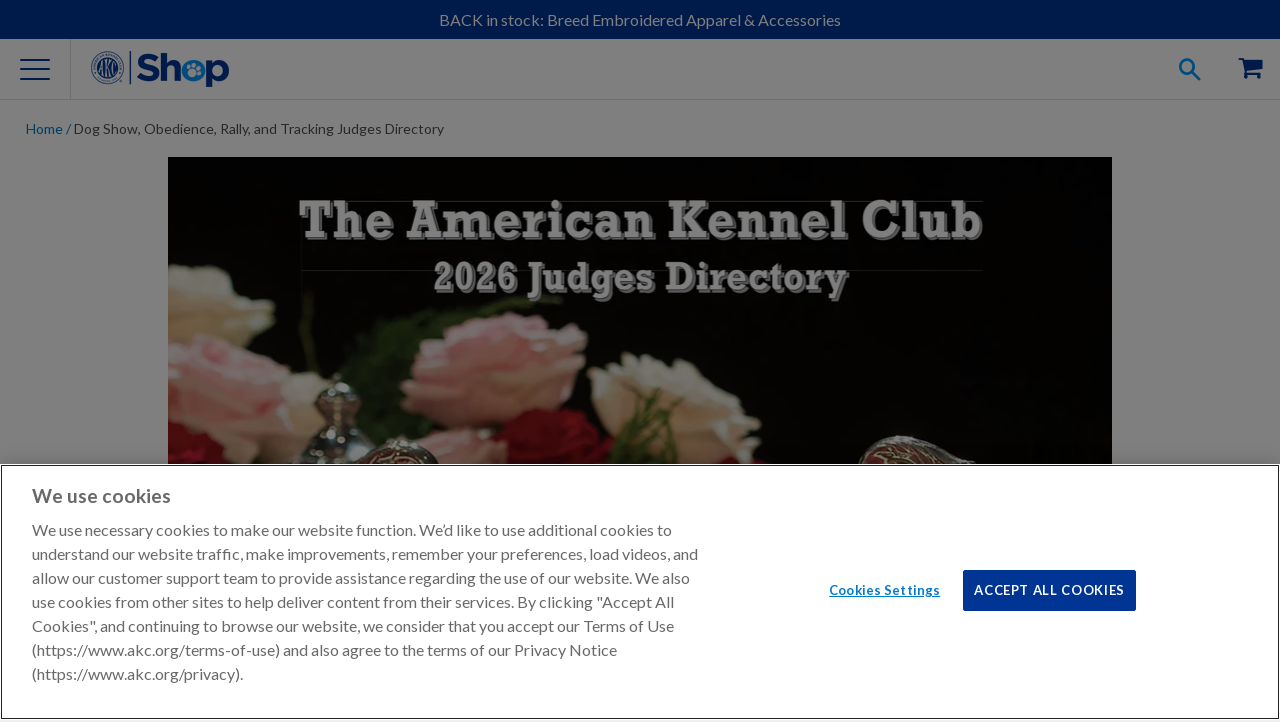

--- FILE ---
content_type: text/html; charset=utf-8
request_url: https://shop.akc.org/products/proshop-akc-judges-directory
body_size: 32742
content:















<!doctype html>
<html class="no-js">
  <head><meta charset="utf-8">
    <meta http-equiv="X-UA-Compatible" content="IE=edge,chrome=1">
    <meta name="viewport" content="width=device-width" />

    
    <meta name="google-site-verification" content="oDAhqvgycL472r9VweGvZYu5qI3Ij5Psqss1NRYoCro" />
    

    <meta name="msvalidate.01" content="BDB5D29A4B350D9A3BAE8CB52E477402" />

    

    

    
    <meta name="description" content="AKC Judges Directory   *The Image of the booklet cover color may not depict the current version. Please allow 2-3 weeks for delivery. Shipping is included in the price." />
    

    
    
    <meta property="product-image" content="http://shop.akc.org/cdn/shop/files/PJDIR1.pdf_grande.png?v=1765219349">
    
    <meta property="product-image" content="http://shop.akc.org/cdn/shop/files/PJDIR1back.pdf_grande.png?v=1765220663">
    
    

    
  <meta property="og:type" content="product">
  <meta property="og:title" content="Dog Show, Obedience, Rally, and Tracking Judges Directory">


  
  <meta property="og:category" content="AKC Services" />
  <meta property="og:subcategory" content="Dog Show Resources" /> 
  <meta property="og:bestseller" content="" />
  <meta property="og:halloween" content="" />
  <meta property="og:seasonal" content="" />
  <meta property="og:breed" content="" />
    
	
  
	
  
	
  
	
  
	
  
	
  
	
  
	
  
	
  
	
  
	
  
	
  
	
  
	
  
	
  
	
  
	
  
	
  
   
      
    
      
    
      
    
      
    
      
    
      
    
      
    
      
    
      
    
      
    
      
    
      
    
      
    
      
    
      
    
      
    
      
    
      
    
   
		
   
		
   
		
   
		
   
		
   
		
   
		
   
		
   
		
   
		
   
		
   
		
   
		
   
		
   
		
   
		
   
		
   
		
   

  
  <meta property="og:image" content="http://shop.akc.org/cdn/shop/files/PJDIR1.pdf_compact.png?v=1765219349">
  <meta property="og:image:secure_url" content="https://shop.akc.org/cdn/shop/files/PJDIR1.pdf_compact.png?v=1765219349">
  
  <meta property="og:image" content="http://shop.akc.org/cdn/shop/files/PJDIR1back.pdf_compact.png?v=1765220663">
  <meta property="og:image:secure_url" content="https://shop.akc.org/cdn/shop/files/PJDIR1back.pdf_compact.png?v=1765220663">
  
  <meta property="og:price:amount" content="42.00">
  <meta property="og:price:currency" content="USD">
  <meta property="og:availability" content="instock" />
  <meta property="og:description" content="AKC Judges Directory *The Image of the booklet cover color may not depict the current version.Please allow 2-3 weeks for delivery. Shipping is included in the price.">


  <meta property="og:url" content="https://shop.akc.org/products/proshop-akc-judges-directory">
  <meta property="og:site_name" content="AKC Shop">
<link rel="canonical" href="https://shop.akc.org/products/proshop-akc-judges-directory" /><link rel="icon"
      href="//s3.amazonaws.com/cdn-origin-etr.akc.org/wp-content/uploads/2017/11/12221731/cropped-favicon-512x512-32x32.png"
      sizes="32x32" />
    <link rel="icon"
      href="//s3.amazonaws.com/cdn-origin-etr.akc.org/wp-content/uploads/2017/11/12221731/cropped-favicon-512x512-192x192.png"
      sizes="192x192" />
    <link rel="apple-touch-icon-precomposed"
      href="//s3.amazonaws.com/cdn-origin-etr.akc.org/wp-content/uploads/2017/11/12221731/cropped-favicon-512x512-180x180.png" />
    <meta name="msapplication-TileImage"
      content="//s3.amazonaws.com/cdn-origin-etr.akc.org/wp-content/uploads/2017/11/12221731/cropped-favicon-512x512-270x270.png" />
    <link rel="shortcut icon"
      href="//s3.amazonaws.com/cdn-origin-etr.akc.org/wp-content/uploads/2017/11/12221731/cropped-favicon-512x512-32x32.png"
      type="image/png" />
    <title>Dog Show, Obedience, Rally, and Tracking Judges Directory | AKC Shop</title>
    
<link href="https://cdn.jsdelivr.net/npm/swiper@6/swiper-bundle.min.css" rel="stylesheet" type="text/css" media="all" />
    <link href="//shop.akc.org/cdn/shop/t/166/assets/main.parcel.css?v=4980292932531819691767801821" rel="stylesheet" type="text/css" media="all" />

  <!-- OneTrust Cookies Consent Notice Start -->
  
  <script src="https://cdn.cookielaw.org/scripttemplates/otSDKStub.js"  type="text/javascript" charset="UTF-8" data-domain-script="018eed83-007e-7b28-9fe2-f73b828a96f9" ></script>
  
  <script type="text/javascript">

    // Performance cookies ID C0002: get information about how site visitors are using the website (example: Google analytics)
    const performanceCookieCategory = 'C0002';
    // functional cookies ID C0003: These cookies enable the website to provide enhanced functionality and personalisation. They may be set by us or by third party providers whose services we have added to our pages. If you do not allow these cookies then some or all of these services may not function properly.
    const functionalCookieCategory = 'C0003';
    // Targeting cookies ID C0004: cookies that attempt to gather more information about a user in order to personalize marketing (example: remarketing)
    const targetingCookieCategory = 'C0004';
    // Social Media cookies ID C0005: These cookies are set by a range of social media services that we have added to the site to enable you to share our content with your friends and networks. They are capable of tracking your browser across other sites and building up a profile of your interests. This may impact the content and messages you see on other websites you visit. If you do not allow these cookies you may not be able to use or see these sharing tools.
    const socialMediaCookieCategory = 'C0005';

    function waitForOneTrust() {
      hasOneTrustLoaded();
      let attempts = 0;
      const interval = setInterval(function () {
        if (hasOneTrustLoaded() || attempts > 100){
          clearInterval(interval);
        }
        attempts++;
      }, 1000)
    }

    function hasOneTrustLoaded() {
      if (typeof window.OnetrustActiveGroups === 'string' && window.Shopify?.customerPrivacy) {
        //check now
        optanonWrapper()
        // and wrap and trigger after cookie opt-in
        window.OptanonWrapper = optanonWrapper;
        return true;
      }
      return false;
    }

    function sendConsent(trackingConsent) {
      const currentUserConsent = {
        analytics: window.Shopify.customerPrivacy.analyticsProcessingAllowed(),
        preferences: window.Shopify.customerPrivacy.preferencesProcessingAllowed(),
        marketing:  window.Shopify.customerPrivacy.marketingAllowed(),
        sale_of_data: window.Shopify.customerPrivacy.saleOfDataAllowed(),
      }
      let sameConsentSettings = false

      if (currentUserConsent.marketing === trackingConsent.marketing
        && currentUserConsent.analytics === trackingConsent.analytics
        && currentUserConsent.preferences === trackingConsent.preferences
        && currentUserConsent.sale_of_data === trackingConsent.sale_of_data) {
          sameConsentSettings = true
      }

      if (!sameConsentSettings) {
        window.Shopify.customerPrivacy.setTrackingConsent(trackingConsent, () => {
          console.log("Shopify Current Visitor Consent:",Shopify.customerPrivacy.currentVisitorConsent())
          console.log("OneTrust Consent:",window.OnetrustActiveGroups)
        });
      } else {
        console.log("Same Customer Privacy Consent Settings")
      }
    }

    function optanonWrapper() {
      // https://shopify.dev/docs/api/consent-tracking#collect-and-register-consent
      const { OnetrustActiveGroups, Shopify } = window;

      const trackingConsent = {
        analytics: !!OnetrustActiveGroups.includes(performanceCookieCategory),
        preferences: !!OnetrustActiveGroups.includes(functionalCookieCategory),
        marketing: !!OnetrustActiveGroups.includes(targetingCookieCategory),
        sale_of_data: !!OnetrustActiveGroups.includes(targetingCookieCategory),
      }

      if (!Shopify.customerPrivacy) {
        window.Shopify.loadFeatures(
          [
            {
              name: 'consent-tracking-api',
              version: '0.1',
            },
          ],
          error => {
            if (error) {
              throw error;
            }
            sendConsent(trackingConsent);
          }
        );
      } else {
        sendConsent(trackingConsent);
      }
    }

    (function () {
      waitForOneTrust();
    })();
  </script>
  <!-- OneTrust Cookies Consent Notice End -->


    
  <!-- Google Tag Manager -->
  <script type="text/plain" class="optanon-category-C0004">
  (function(w,d,s,l,i){w[l]=w[l]||[];w[l].push({'gtm.start':
  new Date().getTime(),event:'gtm.js'});var f=d.getElementsByTagName(s)[0],
  j=d.createElement(s),dl=l!='dataLayer'?'&l='+l:'';j.async=true;j.src=
  'https://www.googletagmanager.com/gtm.js?id='+i+dl;f.parentNode.insertBefore(j,f);
  })(window,document,'script','dataLayer','GTM-5R3SRB2');</script>
  <!-- End Google Tag Manager -->

  
    <!-- Optimize Anti-Flicker -->
    <style>.async-hide { opacity: 0 !important} </style>
    <script type="text/plain" class="optanon-category-C0004">
    (function(a,s,y,n,c,h,i,d,e){s.className+=' '+y;h.start=1*new Date;
    h.end=i=function(){s.className=s.className.replace(RegExp(' ?'+y),'')};
    (a[n]=a[n]||[]).hide=h;setTimeout(function(){i();h.end=null},c);h.timeout=c;
    })(window,document.documentElement,'async-hide','dataLayer',4000,
    {'GTM-5R3SRB2':true});</script>
    <!-- End Optimize Anti-Flicker -->
  


<!-- OutlinkStickyBtn CODE Start --><!-- OutlinkStickyBtn END --> 
  <script>window.performance && window.performance.mark && window.performance.mark('shopify.content_for_header.start');</script><meta name="google-site-verification" content="IqsboDCJRmWkuO8vy09bUgrLGhbV6RKkFvGdf5vY18A">
<meta name="facebook-domain-verification" content="8vahqj6njusbpyxweanhrnudhhrnwh">
<meta name="google-site-verification" content="IqsboDCJRmWkuO8vy09bUgrLGhbV6RKkFvGdf5vY18A">
<meta id="shopify-digital-wallet" name="shopify-digital-wallet" content="/3886589/digital_wallets/dialog">
<meta name="shopify-checkout-api-token" content="7a600bd8cac9438a4baf2f82aa8e4881">
<meta id="in-context-paypal-metadata" data-shop-id="3886589" data-venmo-supported="false" data-environment="production" data-locale="en_US" data-paypal-v4="true" data-currency="USD">
<link rel="alternate" type="application/json+oembed" href="https://shop.akc.org/products/proshop-akc-judges-directory.oembed">
<script async="async" src="/checkouts/internal/preloads.js?locale=en-US"></script>
<script id="apple-pay-shop-capabilities" type="application/json">{"shopId":3886589,"countryCode":"US","currencyCode":"USD","merchantCapabilities":["supports3DS"],"merchantId":"gid:\/\/shopify\/Shop\/3886589","merchantName":"AKC Shop","requiredBillingContactFields":["postalAddress","email","phone"],"requiredShippingContactFields":["postalAddress","email","phone"],"shippingType":"shipping","supportedNetworks":["visa","masterCard","amex","discover","elo","jcb"],"total":{"type":"pending","label":"AKC Shop","amount":"1.00"},"shopifyPaymentsEnabled":true,"supportsSubscriptions":true}</script>
<script id="shopify-features" type="application/json">{"accessToken":"7a600bd8cac9438a4baf2f82aa8e4881","betas":["rich-media-storefront-analytics"],"domain":"shop.akc.org","predictiveSearch":true,"shopId":3886589,"locale":"en"}</script>
<script>var Shopify = Shopify || {};
Shopify.shop = "woofipedia.myshopify.com";
Shopify.locale = "en";
Shopify.currency = {"active":"USD","rate":"1.0"};
Shopify.country = "US";
Shopify.theme = {"name":"AKC Shop Theme 2026-01-07 Sync#155","id":136676114526,"schema_name":"AKC Custom","schema_version":"1.0.0","theme_store_id":null,"role":"main"};
Shopify.theme.handle = "null";
Shopify.theme.style = {"id":null,"handle":null};
Shopify.cdnHost = "shop.akc.org/cdn";
Shopify.routes = Shopify.routes || {};
Shopify.routes.root = "/";</script>
<script type="module">!function(o){(o.Shopify=o.Shopify||{}).modules=!0}(window);</script>
<script>!function(o){function n(){var o=[];function n(){o.push(Array.prototype.slice.apply(arguments))}return n.q=o,n}var t=o.Shopify=o.Shopify||{};t.loadFeatures=n(),t.autoloadFeatures=n()}(window);</script>
<script id="shop-js-analytics" type="application/json">{"pageType":"product"}</script>
<script defer="defer" async type="module" src="//shop.akc.org/cdn/shopifycloud/shop-js/modules/v2/client.init-shop-cart-sync_BT-GjEfc.en.esm.js"></script>
<script defer="defer" async type="module" src="//shop.akc.org/cdn/shopifycloud/shop-js/modules/v2/chunk.common_D58fp_Oc.esm.js"></script>
<script defer="defer" async type="module" src="//shop.akc.org/cdn/shopifycloud/shop-js/modules/v2/chunk.modal_xMitdFEc.esm.js"></script>
<script type="module">
  await import("//shop.akc.org/cdn/shopifycloud/shop-js/modules/v2/client.init-shop-cart-sync_BT-GjEfc.en.esm.js");
await import("//shop.akc.org/cdn/shopifycloud/shop-js/modules/v2/chunk.common_D58fp_Oc.esm.js");
await import("//shop.akc.org/cdn/shopifycloud/shop-js/modules/v2/chunk.modal_xMitdFEc.esm.js");

  window.Shopify.SignInWithShop?.initShopCartSync?.({"fedCMEnabled":true,"windoidEnabled":true});

</script>
<script>(function() {
  var isLoaded = false;
  function asyncLoad() {
    if (isLoaded) return;
    isLoaded = true;
    var urls = ["\/\/static.zotabox.com\/4\/b\/4b55dfc4579925e82aed8b1a0af0d87d\/widgets.js?shop=woofipedia.myshopify.com","https:\/\/sailshopify-webhooks-prod.herokuapp.com\/shopify.js?shop=woofipedia.myshopify.com","https:\/\/widgetic.com\/sdk\/sdk.js?shop=woofipedia.myshopify.com","https:\/\/upsells.boldapps.net\/v2_ui\/js\/UpsellTracker.js?shop=woofipedia.myshopify.com","https:\/\/upsells.boldapps.net\/v2_ui\/js\/upsell.js?shop=woofipedia.myshopify.com","\/\/cdn.shopify.com\/proxy\/edfa88093a910c424a5d0ed3da7d42d06dfb6a3b5c58afae8b359f6630b93d52\/forms-akamai.smsbump.com\/256453\/form_32827.js?ver=1715798663\u0026shop=woofipedia.myshopify.com\u0026sp-cache-control=cHVibGljLCBtYXgtYWdlPTkwMA","https:\/\/fastsimon.akamaized.net\/fast-simon-autocomplete-init.umd.js?mode=shopify\u0026UUID=8cd337a5-d3c5-46d8-b79d-38ef2e3df481\u0026store=3886589\u0026shop=woofipedia.myshopify.com","https:\/\/servicify-appointments.herokuapp.com\/public\/frontend-v1.0.0.js?shop=woofipedia.myshopify.com","https:\/\/cdn-loyalty.yotpo.com\/loader\/Lj2uyDBbAZw19NMkGnRwFg.js?shop=woofipedia.myshopify.com","https:\/\/servicify-appointments.herokuapp.com\/public\/frontend-v1.0.0.js?shop=woofipedia.myshopify.com","https:\/\/servicify-appointments.herokuapp.com\/public\/frontend-v1.0.0.js?shop=woofipedia.myshopify.com","https:\/\/cdn.attn.tv\/akc\/dtag.js?shop=woofipedia.myshopify.com","https:\/\/na.shgcdn3.com\/pixel-collector.js?shop=woofipedia.myshopify.com","https:\/\/cdn.hextom.com\/js\/quickannouncementbar.js?shop=woofipedia.myshopify.com","https:\/\/creditsyard.com\/js\/integrations\/script.js?shop=woofipedia.myshopify.com"];
    for (var i = 0; i < urls.length; i++) {
      var s = document.createElement('script');
      s.type = 'text/javascript';
      s.async = true;
      s.src = urls[i];
      var x = document.getElementsByTagName('script')[0];
      x.parentNode.insertBefore(s, x);
    }
  };
  if(window.attachEvent) {
    window.attachEvent('onload', asyncLoad);
  } else {
    window.addEventListener('load', asyncLoad, false);
  }
})();</script>
<script id="__st">var __st={"a":3886589,"offset":-18000,"reqid":"7619e6d1-e3fd-4936-a47c-3a2087e4286d-1769444929","pageurl":"shop.akc.org\/products\/proshop-akc-judges-directory","u":"9142378da0bb","p":"product","rtyp":"product","rid":9201703684};</script>
<script>window.ShopifyPaypalV4VisibilityTracking = true;</script>
<script id="captcha-bootstrap">!function(){'use strict';const t='contact',e='account',n='new_comment',o=[[t,t],['blogs',n],['comments',n],[t,'customer']],c=[[e,'customer_login'],[e,'guest_login'],[e,'recover_customer_password'],[e,'create_customer']],r=t=>t.map((([t,e])=>`form[action*='/${t}']:not([data-nocaptcha='true']) input[name='form_type'][value='${e}']`)).join(','),a=t=>()=>t?[...document.querySelectorAll(t)].map((t=>t.form)):[];function s(){const t=[...o],e=r(t);return a(e)}const i='password',u='form_key',d=['recaptcha-v3-token','g-recaptcha-response','h-captcha-response',i],f=()=>{try{return window.sessionStorage}catch{return}},m='__shopify_v',_=t=>t.elements[u];function p(t,e,n=!1){try{const o=window.sessionStorage,c=JSON.parse(o.getItem(e)),{data:r}=function(t){const{data:e,action:n}=t;return t[m]||n?{data:e,action:n}:{data:t,action:n}}(c);for(const[e,n]of Object.entries(r))t.elements[e]&&(t.elements[e].value=n);n&&o.removeItem(e)}catch(o){console.error('form repopulation failed',{error:o})}}const l='form_type',E='cptcha';function T(t){t.dataset[E]=!0}const w=window,h=w.document,L='Shopify',v='ce_forms',y='captcha';let A=!1;((t,e)=>{const n=(g='f06e6c50-85a8-45c8-87d0-21a2b65856fe',I='https://cdn.shopify.com/shopifycloud/storefront-forms-hcaptcha/ce_storefront_forms_captcha_hcaptcha.v1.5.2.iife.js',D={infoText:'Protected by hCaptcha',privacyText:'Privacy',termsText:'Terms'},(t,e,n)=>{const o=w[L][v],c=o.bindForm;if(c)return c(t,g,e,D).then(n);var r;o.q.push([[t,g,e,D],n]),r=I,A||(h.body.append(Object.assign(h.createElement('script'),{id:'captcha-provider',async:!0,src:r})),A=!0)});var g,I,D;w[L]=w[L]||{},w[L][v]=w[L][v]||{},w[L][v].q=[],w[L][y]=w[L][y]||{},w[L][y].protect=function(t,e){n(t,void 0,e),T(t)},Object.freeze(w[L][y]),function(t,e,n,w,h,L){const[v,y,A,g]=function(t,e,n){const i=e?o:[],u=t?c:[],d=[...i,...u],f=r(d),m=r(i),_=r(d.filter((([t,e])=>n.includes(e))));return[a(f),a(m),a(_),s()]}(w,h,L),I=t=>{const e=t.target;return e instanceof HTMLFormElement?e:e&&e.form},D=t=>v().includes(t);t.addEventListener('submit',(t=>{const e=I(t);if(!e)return;const n=D(e)&&!e.dataset.hcaptchaBound&&!e.dataset.recaptchaBound,o=_(e),c=g().includes(e)&&(!o||!o.value);(n||c)&&t.preventDefault(),c&&!n&&(function(t){try{if(!f())return;!function(t){const e=f();if(!e)return;const n=_(t);if(!n)return;const o=n.value;o&&e.removeItem(o)}(t);const e=Array.from(Array(32),(()=>Math.random().toString(36)[2])).join('');!function(t,e){_(t)||t.append(Object.assign(document.createElement('input'),{type:'hidden',name:u})),t.elements[u].value=e}(t,e),function(t,e){const n=f();if(!n)return;const o=[...t.querySelectorAll(`input[type='${i}']`)].map((({name:t})=>t)),c=[...d,...o],r={};for(const[a,s]of new FormData(t).entries())c.includes(a)||(r[a]=s);n.setItem(e,JSON.stringify({[m]:1,action:t.action,data:r}))}(t,e)}catch(e){console.error('failed to persist form',e)}}(e),e.submit())}));const S=(t,e)=>{t&&!t.dataset[E]&&(n(t,e.some((e=>e===t))),T(t))};for(const o of['focusin','change'])t.addEventListener(o,(t=>{const e=I(t);D(e)&&S(e,y())}));const B=e.get('form_key'),M=e.get(l),P=B&&M;t.addEventListener('DOMContentLoaded',(()=>{const t=y();if(P)for(const e of t)e.elements[l].value===M&&p(e,B);[...new Set([...A(),...v().filter((t=>'true'===t.dataset.shopifyCaptcha))])].forEach((e=>S(e,t)))}))}(h,new URLSearchParams(w.location.search),n,t,e,['guest_login'])})(!0,!0)}();</script>
<script integrity="sha256-4kQ18oKyAcykRKYeNunJcIwy7WH5gtpwJnB7kiuLZ1E=" data-source-attribution="shopify.loadfeatures" defer="defer" src="//shop.akc.org/cdn/shopifycloud/storefront/assets/storefront/load_feature-a0a9edcb.js" crossorigin="anonymous"></script>
<script data-source-attribution="shopify.dynamic_checkout.dynamic.init">var Shopify=Shopify||{};Shopify.PaymentButton=Shopify.PaymentButton||{isStorefrontPortableWallets:!0,init:function(){window.Shopify.PaymentButton.init=function(){};var t=document.createElement("script");t.src="https://shop.akc.org/cdn/shopifycloud/portable-wallets/latest/portable-wallets.en.js",t.type="module",document.head.appendChild(t)}};
</script>
<script data-source-attribution="shopify.dynamic_checkout.buyer_consent">
  function portableWalletsHideBuyerConsent(e){var t=document.getElementById("shopify-buyer-consent"),n=document.getElementById("shopify-subscription-policy-button");t&&n&&(t.classList.add("hidden"),t.setAttribute("aria-hidden","true"),n.removeEventListener("click",e))}function portableWalletsShowBuyerConsent(e){var t=document.getElementById("shopify-buyer-consent"),n=document.getElementById("shopify-subscription-policy-button");t&&n&&(t.classList.remove("hidden"),t.removeAttribute("aria-hidden"),n.addEventListener("click",e))}window.Shopify?.PaymentButton&&(window.Shopify.PaymentButton.hideBuyerConsent=portableWalletsHideBuyerConsent,window.Shopify.PaymentButton.showBuyerConsent=portableWalletsShowBuyerConsent);
</script>
<script data-source-attribution="shopify.dynamic_checkout.cart.bootstrap">document.addEventListener("DOMContentLoaded",(function(){function t(){return document.querySelector("shopify-accelerated-checkout-cart, shopify-accelerated-checkout")}if(t())Shopify.PaymentButton.init();else{new MutationObserver((function(e,n){t()&&(Shopify.PaymentButton.init(),n.disconnect())})).observe(document.body,{childList:!0,subtree:!0})}}));
</script>
<link id="shopify-accelerated-checkout-styles" rel="stylesheet" media="screen" href="https://shop.akc.org/cdn/shopifycloud/portable-wallets/latest/accelerated-checkout-backwards-compat.css" crossorigin="anonymous">
<style id="shopify-accelerated-checkout-cart">
        #shopify-buyer-consent {
  margin-top: 1em;
  display: inline-block;
  width: 100%;
}

#shopify-buyer-consent.hidden {
  display: none;
}

#shopify-subscription-policy-button {
  background: none;
  border: none;
  padding: 0;
  text-decoration: underline;
  font-size: inherit;
  cursor: pointer;
}

#shopify-subscription-policy-button::before {
  box-shadow: none;
}

      </style>
<link rel="stylesheet" media="screen" href="//shop.akc.org/cdn/shop/t/166/compiled_assets/styles.css?v=99281">
<script id="sections-script" data-sections="footer" defer="defer" src="//shop.akc.org/cdn/shop/t/166/compiled_assets/scripts.js?v=99281"></script>
<script>window.performance && window.performance.mark && window.performance.mark('shopify.content_for_header.end');</script>
  





  <script type="text/javascript">
    
      window.__shgMoneyFormat = window.__shgMoneyFormat || {"USD":{"currency":"USD","currency_symbol":"$","currency_symbol_location":"left","decimal_places":2,"decimal_separator":".","thousands_separator":","}};
    
    window.__shgCurrentCurrencyCode = window.__shgCurrentCurrencyCode || {
      currency: "USD",
      currency_symbol: "$",
      decimal_separator: ".",
      thousands_separator: ",",
      decimal_places: 2,
      currency_symbol_location: "left"
    };
  </script>




    

    <script
      src="https://cdn.jsdelivr.net/combine/npm/swiper@6/swiper-bundle.min.js,npm/accordion-js@3/dist/accordion.min.js,npm/js-cookie@3,npm/@ungap/custom-elements@1/es.min.js"
      defer></script>
    
    <script src="//ajax.googleapis.com/ajax/libs/jquery/1.11.0/jquery.min.js"></script>
    <script src="//shop.akc.org/cdn/shop/t/166/assets/modernizr.min.js?v=137617515274177302221767801823" type="text/javascript"></script>

    <script>var customerID = "";</script>
    <script>
      if (!window.akc) window.akc = {}
      window.akc.services = {
        multipassUrl: 'https://util-api.akc.org/shop/api/multipass',
      }
      window.akc.routes = {
        accountUrl: '/account',
        accountLoginUrl: '/account/login',
        accountLogoutUrl: '/account/logout',
        accountRegisterUrl: '/account/register',
        accountAddressesUrl: '/account/addresses',
        cartUrl: '/cart',
        cartAddUrl: '/cart/add',
        cartChangeUrl: '/cart/change',
        cartUpdateUrl: '/cart/update',
        predictiveSearchUrl: '/search/suggest'
      }
    </script>

    
  <script src="https://cdns.gigya.com/js/gigya.js?apiKey=3_Dktl7EBG5sR9zQB3wvtv7VplR6IG4uyet1zZUxX5hCBPl5c7UGStBjah4xU8NjtI" defer>
    {
      'enableSSOToken': true
    }
  </script>

  <script type="text/javascript" src="https://cdns.gigya.com/js/gigyaGAIntegration.js" defer></script>

  <script>
    function waitForGtag(callback, retries = 20, interval = 250) {
      if (typeof gtag !== 'undefined') {
        callback();
      } else if (retries > 0) {
        setTimeout(() => waitForGtag(callback, retries - 1, interval), interval);
      } else {
        console.warn("gtag was not available after waiting.");
      }
    }

    function initializeGigyaTracking() {
      if (typeof gigya !== 'undefined') {
        setupGigyaEventHandlers();
      } else {
        setTimeout(initializeGigyaTracking, 100);
      }
    }

    function setupGigyaEventHandlers() {
      try {
        gigya.socialize.addEventHandlers({
          onLogin: function (event) {
            waitForGtag(() => {
              gtag("event", "login", {
                method: event.provider,
                UID: event.UID
              });
            });
          }
        });
      } catch (error) {
        console.error("Error setting up Gigya event handlers:", error);
      }
    }

    if (document.readyState === 'loading') {
      document.addEventListener('DOMContentLoaded', initializeGigyaTracking);
    } else {
      initializeGigyaTracking();
    }
  </script>




<script type="text/javascript">
  
    window.SHG_CUSTOMER = null;
  
</script>








    <script src="//shop.akc.org/cdn/shop/t/166/assets/servicify-asset.js?v=87998413527087024641767801840" type="text/javascript"></script>
    

    <script>window.BOLD = window.BOLD || {};
    window.BOLD.common = window.BOLD.common || {};
    window.BOLD.common.Shopify = window.BOLD.common.Shopify || {};

    window.BOLD.common.Shopify.shop = {
        domain: 'shop.akc.org',
        permanent_domain: 'woofipedia.myshopify.com',
        url: 'https://shop.akc.org',
        secure_url: 'https://shop.akc.org',
        money_format: "$ {{amount}}",
        currency: "USD"
    };

    window.BOLD.common.Shopify.cart = {"note":null,"attributes":{},"original_total_price":0,"total_price":0,"total_discount":0,"total_weight":0.0,"item_count":0,"items":[],"requires_shipping":false,"currency":"USD","items_subtotal_price":0,"cart_level_discount_applications":[],"checkout_charge_amount":0};
    window.BOLD.common.template = 'product';window.BOLD.common.Shopify.formatMoney = function(money, format) {
        function n(t, e) {
            return "undefined" == typeof t ? e : t
        }
        function r(t, e, r, i) {
            if (e = n(e, 2),
            r = n(r, ","),
            i = n(i, "."),
            isNaN(t) || null == t)
                return 0;
            t = (t / 100).toFixed(e);
            var o = t.split(".")
              , a = o[0].replace(/(\d)(?=(\d\d\d)+(?!\d))/g, "$1" + r)
              , s = o[1] ? i + o[1] : "";
            return a + s
        }
        "string" == typeof money && (money = money.replace(".", ""));
        var i = ""
          , o = /\{\{\s*(\w+)\s*\}\}/
          , a = format || window.BOLD.common.Shopify.shop.money_format || window.Shopify.money_format || "$ {{ amount }}";
        switch (a.match(o)[1]) {
            case "amount":
                i = r(money, 2);
                break;
            case "amount_no_decimals":
                i = r(money, 0);
                break;
            case "amount_with_comma_separator":
                i = r(money, 2, ".", ",");
                break;
            case "amount_no_decimals_with_comma_separator":
                i = r(money, 0, ".", ",");
                break;
            case "amount_with_space_separator":
                i = r(money, 2, ".", " ");
                break;
            case "amount_no_decimals_with_space_separator":
                i = r(money, 0, ".", " ");
                break;
        }
        return a.replace(o, i);
    };

    window.BOLD.common.Shopify.saveProduct = function (handle, product) {
        if (typeof handle === 'string' && typeof window.BOLD.common.Shopify.products[handle] === 'undefined') {
            if (typeof product === 'number') {
                window.BOLD.common.Shopify.handles[product] = handle;
                product = { id: product };
            }
            window.BOLD.common.Shopify.products[handle] = product;
        }
    };

	window.BOLD.common.Shopify.saveVariant = function (variant_id, variant) {
		if (typeof variant_id === 'number' && typeof window.BOLD.common.Shopify.variants[variant_id] === 'undefined') {
			window.BOLD.common.Shopify.variants[variant_id] = variant;
		}
	};window.BOLD.common.Shopify.products = window.BOLD.common.Shopify.products || {};
    window.BOLD.common.Shopify.variants = window.BOLD.common.Shopify.variants || {};
    window.BOLD.common.Shopify.handles = window.BOLD.common.Shopify.handles || {};window.BOLD.common.Shopify.handle = "proshop-akc-judges-directory"
window.BOLD.common.Shopify.saveProduct("proshop-akc-judges-directory", 9201703684);window.BOLD.common.Shopify.saveVariant(30890670468, {product_id: 9201703684, price: 4200, group_id: 'null'});window.BOLD.common.Shopify.metafields = window.BOLD.common.Shopify.metafields || {};window.BOLD.common.Shopify.metafields["bold_rp"] = {};</script>

<link href="//shop.akc.org/cdn/shop/t/166/assets/bold-upsell.css?v=30856096068124301641767801817" rel="stylesheet" type="text/css" media="all" />
<link href="//shop.akc.org/cdn/shop/t/166/assets/bold-upsell-custom.css?v=157476255988720460371767801817" rel="stylesheet" type="text/css" media="all" />
    


<script type="text/plain" class="optanon-category-C0003" src="https://cdn-widgetsrepository.yotpo.com/v1/loader/DK1p8yTQpXUYDWLbBA8rcpJq2EZ4PKuWw77jCg8r?languageCode=en"  async></script>
<script>
  window.akc.yotpo = {
    reviewsWidgetInstanceID: "458711",
    starsWidgetInstanceID: "458710"
  }
</script>


     
    
  <script type="text/plain" class="optanon-category-C0002">
    (function(h,o,t,j,a,r){
      h.hj=h.hj||function(){(h.hj.q=h.hj.q||[]).push(arguments)};
      h._hjSettings={hjid:1409952,hjsv:6};
      a=o.getElementsByTagName('head')[0];
      r=o.createElement('script');r.async=1;
      r.src=t+h._hjSettings.hjid+j+h._hjSettings.hjsv;
      a.appendChild(r);
    })(window,document,'https://static.hotjar.com/c/hotjar-','.js?sv=');
  </script>


    
<script>
    if (window.akc) {
        window.akc.services.recaptchaUrl = 'https://util-api.akc.org/shop/api/recaptcha'
        window.akc.recaptcha = {
            siteKey: '6Lex-jcmAAAAADM3eciblHjkREd_N6Qlz0KEwOP6',
            threshold: 0.5,
        }
    }
</script>
<style>
    .grecaptcha-badge { visibility: hidden; }
</style>
<script id="google-recaptcha" src="https://www.google.com/recaptcha/api.js?render=6Lex-jcmAAAAADM3eciblHjkREd_N6Qlz0KEwOP6"></script>


    

<script type="text/plain" class="optanon-category-C0004">
var ScarabQueue = ScarabQueue || [];
(function(id) {
  if (document.getElementById(id)) return;
  var js = document.createElement('script'); js.id = id;
  js.src = '//cdn.scarabresearch.com/js/1C766C3AD0B31A85/scarab-v2.js';
  var fs = document.getElementsByTagName('script')[0];
  fs.parentNode.insertBefore(js, fs);
})('scarab-js-api');
</script>



<script>
	window.StoreCreditInit = {
		shop: 'woofipedia.myshopify.com',
		cashback_widget_status: 0
	}
</script>




<!-- BEGIN app block: shopify://apps/yotpo-product-reviews/blocks/settings/eb7dfd7d-db44-4334-bc49-c893b51b36cf -->


  <script type="text/javascript" src="https://cdn-widgetsrepository.yotpo.com/v1/loader/DK1p8yTQpXUYDWLbBA8rcpJq2EZ4PKuWw77jCg8r?languageCode=en" async></script>



  
<!-- END app block --><!-- BEGIN app block: shopify://apps/attentive/blocks/attn-tag/8df62c72-8fe4-407e-a5b3-72132be30a0d --><script type="text/javascript" src="https://cdn.attn.tv/akc/dtag.js?source=app-embed" defer="defer"></script>


<!-- END app block --><!-- BEGIN app block: shopify://apps/product-filters-search/blocks/autocomplete/95672d06-1c4e-4e1b-9368-e84ce1ad6886 --><script>
    var fast_dawn_theme_action = "/pages/search-results";
    var __isp_new_jquery = "true" === "true";
</script>


    


    <script>var _isp_injected_already = true</script>
    <!-- BEGIN app snippet: fast-simon-autocomplete-init --><script id="autocomplete-initilizer"
        src="https://static-autocomplete.fastsimon.com/fast-simon-autocomplete-init.umd.js?mode=shopify&UUID=8cd337a5-d3c5-46d8-b79d-38ef2e3df481&store=3886589"
        async>
</script>
<!-- END app snippet -->

<!-- END app block --><link href="https://cdn.shopify.com/extensions/af3a5012-9155-402e-a204-da027a5e50a5/bold-product-upsell-31/assets/app.css" rel="stylesheet" type="text/css" media="all">
<link href="https://monorail-edge.shopifysvc.com" rel="dns-prefetch">
<script>(function(){if ("sendBeacon" in navigator && "performance" in window) {try {var session_token_from_headers = performance.getEntriesByType('navigation')[0].serverTiming.find(x => x.name == '_s').description;} catch {var session_token_from_headers = undefined;}var session_cookie_matches = document.cookie.match(/_shopify_s=([^;]*)/);var session_token_from_cookie = session_cookie_matches && session_cookie_matches.length === 2 ? session_cookie_matches[1] : "";var session_token = session_token_from_headers || session_token_from_cookie || "";function handle_abandonment_event(e) {var entries = performance.getEntries().filter(function(entry) {return /monorail-edge.shopifysvc.com/.test(entry.name);});if (!window.abandonment_tracked && entries.length === 0) {window.abandonment_tracked = true;var currentMs = Date.now();var navigation_start = performance.timing.navigationStart;var payload = {shop_id: 3886589,url: window.location.href,navigation_start,duration: currentMs - navigation_start,session_token,page_type: "product"};window.navigator.sendBeacon("https://monorail-edge.shopifysvc.com/v1/produce", JSON.stringify({schema_id: "online_store_buyer_site_abandonment/1.1",payload: payload,metadata: {event_created_at_ms: currentMs,event_sent_at_ms: currentMs}}));}}window.addEventListener('pagehide', handle_abandonment_event);}}());</script>
<script id="web-pixels-manager-setup">(function e(e,d,r,n,o){if(void 0===o&&(o={}),!Boolean(null===(a=null===(i=window.Shopify)||void 0===i?void 0:i.analytics)||void 0===a?void 0:a.replayQueue)){var i,a;window.Shopify=window.Shopify||{};var t=window.Shopify;t.analytics=t.analytics||{};var s=t.analytics;s.replayQueue=[],s.publish=function(e,d,r){return s.replayQueue.push([e,d,r]),!0};try{self.performance.mark("wpm:start")}catch(e){}var l=function(){var e={modern:/Edge?\/(1{2}[4-9]|1[2-9]\d|[2-9]\d{2}|\d{4,})\.\d+(\.\d+|)|Firefox\/(1{2}[4-9]|1[2-9]\d|[2-9]\d{2}|\d{4,})\.\d+(\.\d+|)|Chrom(ium|e)\/(9{2}|\d{3,})\.\d+(\.\d+|)|(Maci|X1{2}).+ Version\/(15\.\d+|(1[6-9]|[2-9]\d|\d{3,})\.\d+)([,.]\d+|)( \(\w+\)|)( Mobile\/\w+|) Safari\/|Chrome.+OPR\/(9{2}|\d{3,})\.\d+\.\d+|(CPU[ +]OS|iPhone[ +]OS|CPU[ +]iPhone|CPU IPhone OS|CPU iPad OS)[ +]+(15[._]\d+|(1[6-9]|[2-9]\d|\d{3,})[._]\d+)([._]\d+|)|Android:?[ /-](13[3-9]|1[4-9]\d|[2-9]\d{2}|\d{4,})(\.\d+|)(\.\d+|)|Android.+Firefox\/(13[5-9]|1[4-9]\d|[2-9]\d{2}|\d{4,})\.\d+(\.\d+|)|Android.+Chrom(ium|e)\/(13[3-9]|1[4-9]\d|[2-9]\d{2}|\d{4,})\.\d+(\.\d+|)|SamsungBrowser\/([2-9]\d|\d{3,})\.\d+/,legacy:/Edge?\/(1[6-9]|[2-9]\d|\d{3,})\.\d+(\.\d+|)|Firefox\/(5[4-9]|[6-9]\d|\d{3,})\.\d+(\.\d+|)|Chrom(ium|e)\/(5[1-9]|[6-9]\d|\d{3,})\.\d+(\.\d+|)([\d.]+$|.*Safari\/(?![\d.]+ Edge\/[\d.]+$))|(Maci|X1{2}).+ Version\/(10\.\d+|(1[1-9]|[2-9]\d|\d{3,})\.\d+)([,.]\d+|)( \(\w+\)|)( Mobile\/\w+|) Safari\/|Chrome.+OPR\/(3[89]|[4-9]\d|\d{3,})\.\d+\.\d+|(CPU[ +]OS|iPhone[ +]OS|CPU[ +]iPhone|CPU IPhone OS|CPU iPad OS)[ +]+(10[._]\d+|(1[1-9]|[2-9]\d|\d{3,})[._]\d+)([._]\d+|)|Android:?[ /-](13[3-9]|1[4-9]\d|[2-9]\d{2}|\d{4,})(\.\d+|)(\.\d+|)|Mobile Safari.+OPR\/([89]\d|\d{3,})\.\d+\.\d+|Android.+Firefox\/(13[5-9]|1[4-9]\d|[2-9]\d{2}|\d{4,})\.\d+(\.\d+|)|Android.+Chrom(ium|e)\/(13[3-9]|1[4-9]\d|[2-9]\d{2}|\d{4,})\.\d+(\.\d+|)|Android.+(UC? ?Browser|UCWEB|U3)[ /]?(15\.([5-9]|\d{2,})|(1[6-9]|[2-9]\d|\d{3,})\.\d+)\.\d+|SamsungBrowser\/(5\.\d+|([6-9]|\d{2,})\.\d+)|Android.+MQ{2}Browser\/(14(\.(9|\d{2,})|)|(1[5-9]|[2-9]\d|\d{3,})(\.\d+|))(\.\d+|)|K[Aa][Ii]OS\/(3\.\d+|([4-9]|\d{2,})\.\d+)(\.\d+|)/},d=e.modern,r=e.legacy,n=navigator.userAgent;return n.match(d)?"modern":n.match(r)?"legacy":"unknown"}(),u="modern"===l?"modern":"legacy",c=(null!=n?n:{modern:"",legacy:""})[u],f=function(e){return[e.baseUrl,"/wpm","/b",e.hashVersion,"modern"===e.buildTarget?"m":"l",".js"].join("")}({baseUrl:d,hashVersion:r,buildTarget:u}),m=function(e){var d=e.version,r=e.bundleTarget,n=e.surface,o=e.pageUrl,i=e.monorailEndpoint;return{emit:function(e){var a=e.status,t=e.errorMsg,s=(new Date).getTime(),l=JSON.stringify({metadata:{event_sent_at_ms:s},events:[{schema_id:"web_pixels_manager_load/3.1",payload:{version:d,bundle_target:r,page_url:o,status:a,surface:n,error_msg:t},metadata:{event_created_at_ms:s}}]});if(!i)return console&&console.warn&&console.warn("[Web Pixels Manager] No Monorail endpoint provided, skipping logging."),!1;try{return self.navigator.sendBeacon.bind(self.navigator)(i,l)}catch(e){}var u=new XMLHttpRequest;try{return u.open("POST",i,!0),u.setRequestHeader("Content-Type","text/plain"),u.send(l),!0}catch(e){return console&&console.warn&&console.warn("[Web Pixels Manager] Got an unhandled error while logging to Monorail."),!1}}}}({version:r,bundleTarget:l,surface:e.surface,pageUrl:self.location.href,monorailEndpoint:e.monorailEndpoint});try{o.browserTarget=l,function(e){var d=e.src,r=e.async,n=void 0===r||r,o=e.onload,i=e.onerror,a=e.sri,t=e.scriptDataAttributes,s=void 0===t?{}:t,l=document.createElement("script"),u=document.querySelector("head"),c=document.querySelector("body");if(l.async=n,l.src=d,a&&(l.integrity=a,l.crossOrigin="anonymous"),s)for(var f in s)if(Object.prototype.hasOwnProperty.call(s,f))try{l.dataset[f]=s[f]}catch(e){}if(o&&l.addEventListener("load",o),i&&l.addEventListener("error",i),u)u.appendChild(l);else{if(!c)throw new Error("Did not find a head or body element to append the script");c.appendChild(l)}}({src:f,async:!0,onload:function(){if(!function(){var e,d;return Boolean(null===(d=null===(e=window.Shopify)||void 0===e?void 0:e.analytics)||void 0===d?void 0:d.initialized)}()){var d=window.webPixelsManager.init(e)||void 0;if(d){var r=window.Shopify.analytics;r.replayQueue.forEach((function(e){var r=e[0],n=e[1],o=e[2];d.publishCustomEvent(r,n,o)})),r.replayQueue=[],r.publish=d.publishCustomEvent,r.visitor=d.visitor,r.initialized=!0}}},onerror:function(){return m.emit({status:"failed",errorMsg:"".concat(f," has failed to load")})},sri:function(e){var d=/^sha384-[A-Za-z0-9+/=]+$/;return"string"==typeof e&&d.test(e)}(c)?c:"",scriptDataAttributes:o}),m.emit({status:"loading"})}catch(e){m.emit({status:"failed",errorMsg:(null==e?void 0:e.message)||"Unknown error"})}}})({shopId: 3886589,storefrontBaseUrl: "https://shop.akc.org",extensionsBaseUrl: "https://extensions.shopifycdn.com/cdn/shopifycloud/web-pixels-manager",monorailEndpoint: "https://monorail-edge.shopifysvc.com/unstable/produce_batch",surface: "storefront-renderer",enabledBetaFlags: ["2dca8a86"],webPixelsConfigList: [{"id":"781746270","configuration":"{\"accountID\":\"3e13103d-9904-4981-88b4-e1ef9503171a\"}","eventPayloadVersion":"v1","runtimeContext":"STRICT","scriptVersion":"759eb9aa8c2cac6f44aace5da12f8610","type":"APP","apiClientId":238570504193,"privacyPurposes":["ANALYTICS","MARKETING","SALE_OF_DATA"],"dataSharingAdjustments":{"protectedCustomerApprovalScopes":["read_customer_address","read_customer_email","read_customer_name","read_customer_phone","read_customer_personal_data"]}},{"id":"732397662","configuration":"{\"accountID\":\"8cd337a5-d3c5-46d8-b79d-38ef2e3df481\"}","eventPayloadVersion":"v1","runtimeContext":"STRICT","scriptVersion":"ed3062273042a62eadac52e696eeaaa8","type":"APP","apiClientId":159457,"privacyPurposes":["ANALYTICS","MARKETING","SALE_OF_DATA"],"dataSharingAdjustments":{"protectedCustomerApprovalScopes":["read_customer_address","read_customer_email","read_customer_name","read_customer_personal_data","read_customer_phone"]}},{"id":"302055518","configuration":"{\"config\":\"{\\\"google_tag_ids\\\":[\\\"G-S34Q32SS2E\\\",\\\"AW-962185798\\\",\\\"GT-MK5ZHB5X\\\"],\\\"target_country\\\":\\\"US\\\",\\\"gtag_events\\\":[{\\\"type\\\":\\\"begin_checkout\\\",\\\"action_label\\\":[\\\"G-S34Q32SS2E\\\",\\\"AW-962185798\\\/5AyLCPqA8MwBEMaU58oD\\\"]},{\\\"type\\\":\\\"search\\\",\\\"action_label\\\":[\\\"G-S34Q32SS2E\\\",\\\"AW-962185798\\\/ostxCP2A8MwBEMaU58oD\\\"]},{\\\"type\\\":\\\"view_item\\\",\\\"action_label\\\":[\\\"G-S34Q32SS2E\\\",\\\"AW-962185798\\\/546MCPSA8MwBEMaU58oD\\\",\\\"MC-EE47WDHHCK\\\"]},{\\\"type\\\":\\\"purchase\\\",\\\"action_label\\\":[\\\"G-S34Q32SS2E\\\",\\\"AW-962185798\\\/3i5ICIXAgWMQxpTnygM\\\",\\\"MC-EE47WDHHCK\\\"]},{\\\"type\\\":\\\"page_view\\\",\\\"action_label\\\":[\\\"G-S34Q32SS2E\\\",\\\"AW-962185798\\\/bg0gCO6A8MwBEMaU58oD\\\",\\\"MC-EE47WDHHCK\\\"]},{\\\"type\\\":\\\"add_payment_info\\\",\\\"action_label\\\":[\\\"G-S34Q32SS2E\\\",\\\"AW-962185798\\\/limMCICB8MwBEMaU58oD\\\"]},{\\\"type\\\":\\\"add_to_cart\\\",\\\"action_label\\\":[\\\"G-S34Q32SS2E\\\",\\\"AW-962185798\\\/JLKiCPeA8MwBEMaU58oD\\\"]}],\\\"enable_monitoring_mode\\\":false}\"}","eventPayloadVersion":"v1","runtimeContext":"OPEN","scriptVersion":"b2a88bafab3e21179ed38636efcd8a93","type":"APP","apiClientId":1780363,"privacyPurposes":[],"dataSharingAdjustments":{"protectedCustomerApprovalScopes":["read_customer_address","read_customer_email","read_customer_name","read_customer_personal_data","read_customer_phone"]}},{"id":"222888030","configuration":"{\"site_id\":\"76093129-5e3d-447e-8776-d148d5a5a074\",\"analytics_endpoint\":\"https:\\\/\\\/na.shgcdn3.com\"}","eventPayloadVersion":"v1","runtimeContext":"STRICT","scriptVersion":"695709fc3f146fa50a25299517a954f2","type":"APP","apiClientId":1158168,"privacyPurposes":["ANALYTICS","MARKETING","SALE_OF_DATA"],"dataSharingAdjustments":{"protectedCustomerApprovalScopes":["read_customer_personal_data"]}},{"id":"189202526","configuration":"{\"env\":\"prod\"}","eventPayloadVersion":"v1","runtimeContext":"LAX","scriptVersion":"1a41e1eca09c95376c0b4a84ae3b11ef","type":"APP","apiClientId":3977633,"privacyPurposes":["ANALYTICS","MARKETING"],"dataSharingAdjustments":{"protectedCustomerApprovalScopes":["read_customer_address","read_customer_email","read_customer_name","read_customer_personal_data","read_customer_phone"]}},{"id":"131498078","configuration":"{\"pixel_id\":\"987096371348061\",\"pixel_type\":\"facebook_pixel\",\"metaapp_system_user_token\":\"-\"}","eventPayloadVersion":"v1","runtimeContext":"OPEN","scriptVersion":"ca16bc87fe92b6042fbaa3acc2fbdaa6","type":"APP","apiClientId":2329312,"privacyPurposes":["ANALYTICS","MARKETING","SALE_OF_DATA"],"dataSharingAdjustments":{"protectedCustomerApprovalScopes":["read_customer_address","read_customer_email","read_customer_name","read_customer_personal_data","read_customer_phone"]}},{"id":"46596190","configuration":"{\"myshopify_url\":\"woofipedia.myshopify.com\", \"environment\":\"production\" }","eventPayloadVersion":"v1","runtimeContext":"STRICT","scriptVersion":"4e7f6e2ee38e85d82463fcabd5f09a1f","type":"APP","apiClientId":118555,"privacyPurposes":["ANALYTICS","MARKETING","SALE_OF_DATA"],"dataSharingAdjustments":{"protectedCustomerApprovalScopes":["read_customer_email","read_customer_personal_data"]}},{"id":"39419998","configuration":"{\"tagID\":\"2613867076671\"}","eventPayloadVersion":"v1","runtimeContext":"STRICT","scriptVersion":"18031546ee651571ed29edbe71a3550b","type":"APP","apiClientId":3009811,"privacyPurposes":["ANALYTICS","MARKETING","SALE_OF_DATA"],"dataSharingAdjustments":{"protectedCustomerApprovalScopes":["read_customer_address","read_customer_email","read_customer_name","read_customer_personal_data","read_customer_phone"]}},{"id":"19005534","eventPayloadVersion":"1","runtimeContext":"LAX","scriptVersion":"18","type":"CUSTOM","privacyPurposes":["ANALYTICS","MARKETING","SALE_OF_DATA"],"name":"Google Tag"},{"id":"20480094","eventPayloadVersion":"1","runtimeContext":"LAX","scriptVersion":"9","type":"CUSTOM","privacyPurposes":["ANALYTICS","MARKETING","SALE_OF_DATA"],"name":"Emarsys"},{"id":"20512862","eventPayloadVersion":"1","runtimeContext":"LAX","scriptVersion":"1","type":"CUSTOM","privacyPurposes":["ANALYTICS","MARKETING"],"name":"Universal Event Tracking"},{"id":"shopify-app-pixel","configuration":"{}","eventPayloadVersion":"v1","runtimeContext":"STRICT","scriptVersion":"0450","apiClientId":"shopify-pixel","type":"APP","privacyPurposes":["ANALYTICS","MARKETING"]},{"id":"shopify-custom-pixel","eventPayloadVersion":"v1","runtimeContext":"LAX","scriptVersion":"0450","apiClientId":"shopify-pixel","type":"CUSTOM","privacyPurposes":["ANALYTICS","MARKETING"]}],isMerchantRequest: false,initData: {"shop":{"name":"AKC Shop","paymentSettings":{"currencyCode":"USD"},"myshopifyDomain":"woofipedia.myshopify.com","countryCode":"US","storefrontUrl":"https:\/\/shop.akc.org"},"customer":null,"cart":null,"checkout":null,"productVariants":[{"price":{"amount":42.0,"currencyCode":"USD"},"product":{"title":"Dog Show, Obedience, Rally, and Tracking Judges Directory","vendor":"AKC Fulfillment NC","id":"9201703684","untranslatedTitle":"Dog Show, Obedience, Rally, and Tracking Judges Directory","url":"\/products\/proshop-akc-judges-directory","type":""},"id":"30890670468","image":{"src":"\/\/shop.akc.org\/cdn\/shop\/files\/PJDIR1.pdf.png?v=1765219349"},"sku":"PJDIR1","title":"Default Title","untranslatedTitle":"Default Title"}],"purchasingCompany":null},},"https://shop.akc.org/cdn","fcfee988w5aeb613cpc8e4bc33m6693e112",{"modern":"","legacy":""},{"shopId":"3886589","storefrontBaseUrl":"https:\/\/shop.akc.org","extensionBaseUrl":"https:\/\/extensions.shopifycdn.com\/cdn\/shopifycloud\/web-pixels-manager","surface":"storefront-renderer","enabledBetaFlags":"[\"2dca8a86\"]","isMerchantRequest":"false","hashVersion":"fcfee988w5aeb613cpc8e4bc33m6693e112","publish":"custom","events":"[[\"page_viewed\",{}],[\"product_viewed\",{\"productVariant\":{\"price\":{\"amount\":42.0,\"currencyCode\":\"USD\"},\"product\":{\"title\":\"Dog Show, Obedience, Rally, and Tracking Judges Directory\",\"vendor\":\"AKC Fulfillment NC\",\"id\":\"9201703684\",\"untranslatedTitle\":\"Dog Show, Obedience, Rally, and Tracking Judges Directory\",\"url\":\"\/products\/proshop-akc-judges-directory\",\"type\":\"\"},\"id\":\"30890670468\",\"image\":{\"src\":\"\/\/shop.akc.org\/cdn\/shop\/files\/PJDIR1.pdf.png?v=1765219349\"},\"sku\":\"PJDIR1\",\"title\":\"Default Title\",\"untranslatedTitle\":\"Default Title\"}}]]"});</script><script>
  window.ShopifyAnalytics = window.ShopifyAnalytics || {};
  window.ShopifyAnalytics.meta = window.ShopifyAnalytics.meta || {};
  window.ShopifyAnalytics.meta.currency = 'USD';
  var meta = {"product":{"id":9201703684,"gid":"gid:\/\/shopify\/Product\/9201703684","vendor":"AKC Fulfillment NC","type":"","handle":"proshop-akc-judges-directory","variants":[{"id":30890670468,"price":4200,"name":"Dog Show, Obedience, Rally, and Tracking Judges Directory","public_title":null,"sku":"PJDIR1"}],"remote":false},"page":{"pageType":"product","resourceType":"product","resourceId":9201703684,"requestId":"7619e6d1-e3fd-4936-a47c-3a2087e4286d-1769444929"}};
  for (var attr in meta) {
    window.ShopifyAnalytics.meta[attr] = meta[attr];
  }
</script>
<script class="analytics">
  (function () {
    var customDocumentWrite = function(content) {
      var jquery = null;

      if (window.jQuery) {
        jquery = window.jQuery;
      } else if (window.Checkout && window.Checkout.$) {
        jquery = window.Checkout.$;
      }

      if (jquery) {
        jquery('body').append(content);
      }
    };

    var hasLoggedConversion = function(token) {
      if (token) {
        return document.cookie.indexOf('loggedConversion=' + token) !== -1;
      }
      return false;
    }

    var setCookieIfConversion = function(token) {
      if (token) {
        var twoMonthsFromNow = new Date(Date.now());
        twoMonthsFromNow.setMonth(twoMonthsFromNow.getMonth() + 2);

        document.cookie = 'loggedConversion=' + token + '; expires=' + twoMonthsFromNow;
      }
    }

    var trekkie = window.ShopifyAnalytics.lib = window.trekkie = window.trekkie || [];
    if (trekkie.integrations) {
      return;
    }
    trekkie.methods = [
      'identify',
      'page',
      'ready',
      'track',
      'trackForm',
      'trackLink'
    ];
    trekkie.factory = function(method) {
      return function() {
        var args = Array.prototype.slice.call(arguments);
        args.unshift(method);
        trekkie.push(args);
        return trekkie;
      };
    };
    for (var i = 0; i < trekkie.methods.length; i++) {
      var key = trekkie.methods[i];
      trekkie[key] = trekkie.factory(key);
    }
    trekkie.load = function(config) {
      trekkie.config = config || {};
      trekkie.config.initialDocumentCookie = document.cookie;
      var first = document.getElementsByTagName('script')[0];
      var script = document.createElement('script');
      script.type = 'text/javascript';
      script.onerror = function(e) {
        var scriptFallback = document.createElement('script');
        scriptFallback.type = 'text/javascript';
        scriptFallback.onerror = function(error) {
                var Monorail = {
      produce: function produce(monorailDomain, schemaId, payload) {
        var currentMs = new Date().getTime();
        var event = {
          schema_id: schemaId,
          payload: payload,
          metadata: {
            event_created_at_ms: currentMs,
            event_sent_at_ms: currentMs
          }
        };
        return Monorail.sendRequest("https://" + monorailDomain + "/v1/produce", JSON.stringify(event));
      },
      sendRequest: function sendRequest(endpointUrl, payload) {
        // Try the sendBeacon API
        if (window && window.navigator && typeof window.navigator.sendBeacon === 'function' && typeof window.Blob === 'function' && !Monorail.isIos12()) {
          var blobData = new window.Blob([payload], {
            type: 'text/plain'
          });

          if (window.navigator.sendBeacon(endpointUrl, blobData)) {
            return true;
          } // sendBeacon was not successful

        } // XHR beacon

        var xhr = new XMLHttpRequest();

        try {
          xhr.open('POST', endpointUrl);
          xhr.setRequestHeader('Content-Type', 'text/plain');
          xhr.send(payload);
        } catch (e) {
          console.log(e);
        }

        return false;
      },
      isIos12: function isIos12() {
        return window.navigator.userAgent.lastIndexOf('iPhone; CPU iPhone OS 12_') !== -1 || window.navigator.userAgent.lastIndexOf('iPad; CPU OS 12_') !== -1;
      }
    };
    Monorail.produce('monorail-edge.shopifysvc.com',
      'trekkie_storefront_load_errors/1.1',
      {shop_id: 3886589,
      theme_id: 136676114526,
      app_name: "storefront",
      context_url: window.location.href,
      source_url: "//shop.akc.org/cdn/s/trekkie.storefront.8d95595f799fbf7e1d32231b9a28fd43b70c67d3.min.js"});

        };
        scriptFallback.async = true;
        scriptFallback.src = '//shop.akc.org/cdn/s/trekkie.storefront.8d95595f799fbf7e1d32231b9a28fd43b70c67d3.min.js';
        first.parentNode.insertBefore(scriptFallback, first);
      };
      script.async = true;
      script.src = '//shop.akc.org/cdn/s/trekkie.storefront.8d95595f799fbf7e1d32231b9a28fd43b70c67d3.min.js';
      first.parentNode.insertBefore(script, first);
    };
    trekkie.load(
      {"Trekkie":{"appName":"storefront","development":false,"defaultAttributes":{"shopId":3886589,"isMerchantRequest":null,"themeId":136676114526,"themeCityHash":"17899501054894743908","contentLanguage":"en","currency":"USD"},"isServerSideCookieWritingEnabled":true,"monorailRegion":"shop_domain","enabledBetaFlags":["65f19447"]},"Session Attribution":{},"S2S":{"facebookCapiEnabled":true,"source":"trekkie-storefront-renderer","apiClientId":580111}}
    );

    var loaded = false;
    trekkie.ready(function() {
      if (loaded) return;
      loaded = true;

      window.ShopifyAnalytics.lib = window.trekkie;

      var originalDocumentWrite = document.write;
      document.write = customDocumentWrite;
      try { window.ShopifyAnalytics.merchantGoogleAnalytics.call(this); } catch(error) {};
      document.write = originalDocumentWrite;

      window.ShopifyAnalytics.lib.page(null,{"pageType":"product","resourceType":"product","resourceId":9201703684,"requestId":"7619e6d1-e3fd-4936-a47c-3a2087e4286d-1769444929","shopifyEmitted":true});

      var match = window.location.pathname.match(/checkouts\/(.+)\/(thank_you|post_purchase)/)
      var token = match? match[1]: undefined;
      if (!hasLoggedConversion(token)) {
        setCookieIfConversion(token);
        window.ShopifyAnalytics.lib.track("Viewed Product",{"currency":"USD","variantId":30890670468,"productId":9201703684,"productGid":"gid:\/\/shopify\/Product\/9201703684","name":"Dog Show, Obedience, Rally, and Tracking Judges Directory","price":"42.00","sku":"PJDIR1","brand":"AKC Fulfillment NC","variant":null,"category":"","nonInteraction":true,"remote":false},undefined,undefined,{"shopifyEmitted":true});
      window.ShopifyAnalytics.lib.track("monorail:\/\/trekkie_storefront_viewed_product\/1.1",{"currency":"USD","variantId":30890670468,"productId":9201703684,"productGid":"gid:\/\/shopify\/Product\/9201703684","name":"Dog Show, Obedience, Rally, and Tracking Judges Directory","price":"42.00","sku":"PJDIR1","brand":"AKC Fulfillment NC","variant":null,"category":"","nonInteraction":true,"remote":false,"referer":"https:\/\/shop.akc.org\/products\/proshop-akc-judges-directory"});
      }
    });


        var eventsListenerScript = document.createElement('script');
        eventsListenerScript.async = true;
        eventsListenerScript.src = "//shop.akc.org/cdn/shopifycloud/storefront/assets/shop_events_listener-3da45d37.js";
        document.getElementsByTagName('head')[0].appendChild(eventsListenerScript);

})();</script>
<script
  defer
  src="https://shop.akc.org/cdn/shopifycloud/perf-kit/shopify-perf-kit-3.0.4.min.js"
  data-application="storefront-renderer"
  data-shop-id="3886589"
  data-render-region="gcp-us-east1"
  data-page-type="product"
  data-theme-instance-id="136676114526"
  data-theme-name="AKC Custom"
  data-theme-version="1.0.0"
  data-monorail-region="shop_domain"
  data-resource-timing-sampling-rate="10"
  data-shs="true"
  data-shs-beacon="true"
  data-shs-export-with-fetch="true"
  data-shs-logs-sample-rate="1"
  data-shs-beacon-endpoint="https://shop.akc.org/api/collect"
></script>
</head>

  <body id="dog-show-obedience-rally-and-tracking-judges-directory" class="template-product">
    
  <!-- Google Tag Manager (noscript) -->
  <noscript><iframe src="https://www.googletagmanager.com/ns.html?id=GTM-5R3SRB2"
  height="0" width="0" style="display:none;visibility:hidden"></iframe></noscript>
  <!-- End Google Tag Manager (noscript) -->



    <div class="site-wrap ">

      <section id="shopify-section-header" class="shopify-section header__wrapper"><div class="site-wrap__overlay"></div>
<cart-message>
  <div class="cart-message-wrapper">
    <div
      id="cart-message"
      class="cart-message"
    >
      <div class="cart-message__item">
        <div id="cart-item" class="cart-item">
        </div>
        <div class="cart-message__close-btn">
          <button
            type="button"
            class="cart-message__close"
          >
            <svg width="32" height="32" viewBox="0 0 32 32" fill="#007ACC" xmlns="http://www.w3.org/2000/svg">
              <path d="M30.242 1.858 1.958 30.142M1.958 1.858l28.284 28.284" stroke="#007ACC" stroke-width="2" stroke-linecap="square"/>
            </svg>
          </button>
        </div>
      </div>
      <div id="cart-preview-wrapper" class="cart-preview-wrapper" style="display: none;"></div>
      <div class="cart-message__links">
        <a
          href="/cart"
          id="cart-message-button"
          class="button"
        ></a>
        <form action="/cart" id="cart-message-form">
          <button class="cart-message__button" name="checkout">
            View Cart & Check Out
          </button>
        </form>
      </div>
    </div>
  </div>
</cart-message>







  <div id="promo-bar" class="mobile">
    <div class="promo-bar__swiper swiper-container" 
        data-auto-scroll="true" 
        data-auto-scroll-speed="7">
      <div class="swiper-wrapper">
        
          <div class="swiper-slide" style="background-color:#003594;" >
            
              <a href="/collections/breed-embroidered-apparel-accessories" 
                style="text-decoration: none; color:#ffffff;">
                <h3>BACK in stock: Breed Embroidered Apparel & Accessories</h3>
              </a>
            

            
          </div>
        
          <div class="swiper-slide" style="background-color:#003594;" >
            
              <a href="https://www.akc.org/register/?utm_source=banner&utm_medium=digital_akc_shop_homepage&utm_campaign=shop_reg&utm_id=registration&utm_term=Register_now&utm_content=declare_your_love" 
                style="text-decoration: none; color:#ffffff;">
                <h3>Celebrate your dog’s special qualities by registering them with the AKC! Declare Your Love and Register</h3>
              </a>
            

            
          </div>
        
      </div>
    </div>
  </div>



<header class="mobile-header__wrap">
  <div class="mobile-header">
    <a id="nav-icon" class="mobile-header__menu-icon">
      <span></span>
      <span></span>
      <span></span>
    </a>

    <a class="mobile-header__logo" href="https://shop.akc.org">
      
  
  

  <img src="//shop.akc.org/cdn/shop/files/AKC_Shop_brightBlue_3e4ff177-3800-462a-9ccf-510c23cb2703_138x.png?v=1737797210" alt="AKC Shop" class="logo" />


    </a>

    <div class="mobile-header__search">
      <span class="mobile-header__search-icon icon icon-search"></span>
    </div>

    <a class="mobile-header__cart" href="/cart">
      <span class="mobile-header__cart-icon icon icon-cart-solid">
        
      </span>
    </a>

  </div>

  <div class="mobile-header__search-bar">
    


  <form action="/pages/search-results" method="get" class="header-bar__search-form clearfix" role="search">
    <input type="hidden" name="type" value="product">
    <input type="search" name="q" placeholder="Search for something" value="" aria-label="Search" class="header-bar__search-input">
    <button type="submit" class="header-bar__search-button icon-fallback-text">
      <span class="header-bar__search-icon icon icon-search" aria-hidden="true"></span>
      <span class="fallback-text">Search</span>
    </button>
  </form>



  </div>

  

<div
  class="main-menu-mobile__dropdowns"
  x-data="{
    signedIn: false,
    customerName: '',
    accountUrl: '/account',
  }"
>
  <div class="main-menu-mobile__dropdown-wrap">
    <div class="main-menu-mobile__category">
      <a
        class="main-menu-mobile__category-title main-menu-mobile__category-title--account"
        :href="signedIn ? accountUrl : 'javascript:void(0)'"
        @click="signedIn || window.akc.getLoginScreenset()"
      >
        <span class="icon icon-account"></span>
        <span x-text="signedIn ? `Hi ${customerName}` : 'Login'"></span>
      </a>
    </div>
  </div>

  
    
    

    <div class="main-menu-mobile__dropdown-wrap main-menu-mobile__dropdown-wrap--has-dropdown">
      <div class="main-menu-mobile__category">
        <a class="main-menu-mobile__category-title " href="/collections/for-dog-lovers">
          For Dog Lovers
        </a>

        
          <span class="main-menu-mobile__category-icon"></span>
        
      </div>

      
        <div class="main-menu-mobile__dropdown">
          
            <div class="main-menu-mobile__dropdown__subcategory-wrap main-menu-mobile__subcategory-wrap--has-dropdown">
              <div class="main-menu-mobile__dropdown__subcategory">
                <a class="main-menu-mobile__dropdown__subcategory-title" href="/collections/gifts-for-dog-lovers-jewelry">
                  Jewelry
                </a>

                
                  <span class="main-menu-mobile__dropdown__subcategory-icon"></span>
                
              </div>

              
                <ul class="main-menu-mobile__dropdown__subcategory-items">
                  
                    <li class="main-menu-mobile__dropdown__subcategory-item">
                      <a href="/collections/gifts-for-dog-lovers-jewelry-bracelets">
                        Bracelets
                      </a>
                    </li>
                  
                    <li class="main-menu-mobile__dropdown__subcategory-item">
                      <a href="/collections/gifts-for-dog-lovers-jewelry-charms-pendants">
                        Charms & Pendants
                      </a>
                    </li>
                  
                    <li class="main-menu-mobile__dropdown__subcategory-item">
                      <a href="/collections/gifts-for-dog-lovers-jewelry-earrings">
                        Earrings
                      </a>
                    </li>
                  
                    <li class="main-menu-mobile__dropdown__subcategory-item">
                      <a href="/collections/gifts-for-dog-lovers-jewelry-rings">
                        Rings
                      </a>
                    </li>
                  
                    <li class="main-menu-mobile__dropdown__subcategory-item">
                      <a href="/collections/gifts-for-dog-lovers-jewelry-jewelry-chains">
                        Chains
                      </a>
                    </li>
                  
                    <li class="main-menu-mobile__dropdown__subcategory-item">
                      <a href="/collections/gifts-for-dog-lovers-jewelry-sporting-jewelry">
                        Dog Sport Jewelry
                      </a>
                    </li>
                  
                    <li class="main-menu-mobile__dropdown__subcategory-item">
                      <a href="/collections/fine-jewelry">
                        Fine Jewelry
                      </a>
                    </li>
                  
                    <li class="main-menu-mobile__dropdown__subcategory-item">
                      <a href="/collections/the-birthstone-collection">
                        Birthstone Jewelry
                      </a>
                    </li>
                  
                    <li class="main-menu-mobile__dropdown__subcategory-item">
                      <a href="/collections/gifts-for-dog-lovers-remembrance-memorial-memorial-jewelry">
                        Memorial Jewelry
                      </a>
                    </li>
                  
                </ul>
              
            </div>
          
            <div class="main-menu-mobile__dropdown__subcategory-wrap main-menu-mobile__subcategory-wrap--has-dropdown">
              <div class="main-menu-mobile__dropdown__subcategory">
                <a class="main-menu-mobile__dropdown__subcategory-title" href="/collections/clothing">
                  Clothing
                </a>

                
                  <span class="main-menu-mobile__dropdown__subcategory-icon"></span>
                
              </div>

              
                <ul class="main-menu-mobile__dropdown__subcategory-items">
                  
                    <li class="main-menu-mobile__dropdown__subcategory-item">
                      <a href="/collections/t-shirts">
                        T-Shirts
                      </a>
                    </li>
                  
                    <li class="main-menu-mobile__dropdown__subcategory-item">
                      <a href="/collections/polo">
                        Polo Shirts
                      </a>
                    </li>
                  
                    <li class="main-menu-mobile__dropdown__subcategory-item">
                      <a href="/collections/shirts">
                        Shirts
                      </a>
                    </li>
                  
                    <li class="main-menu-mobile__dropdown__subcategory-item">
                      <a href="/collections/sweatshirt">
                        Sweatshirts
                      </a>
                    </li>
                  
                    <li class="main-menu-mobile__dropdown__subcategory-item">
                      <a href="/collections/jackets">
                        Jackets
                      </a>
                    </li>
                  
                    <li class="main-menu-mobile__dropdown__subcategory-item">
                      <a href="/collections/youth-infant">
                        Youth & Infant
                      </a>
                    </li>
                  
                </ul>
              
            </div>
          
            <div class="main-menu-mobile__dropdown__subcategory-wrap main-menu-mobile__subcategory-wrap--has-dropdown">
              <div class="main-menu-mobile__dropdown__subcategory">
                <a class="main-menu-mobile__dropdown__subcategory-title" href="/collections/accessories">
                  Accessories
                </a>

                
                  <span class="main-menu-mobile__dropdown__subcategory-icon"></span>
                
              </div>

              
                <ul class="main-menu-mobile__dropdown__subcategory-items">
                  
                    <li class="main-menu-mobile__dropdown__subcategory-item">
                      <a href="/collections/hats-beanies">
                        Hats & Beanies
                      </a>
                    </li>
                  
                    <li class="main-menu-mobile__dropdown__subcategory-item">
                      <a href="/collections/totes-bags">
                        Totes & Bags
                      </a>
                    </li>
                  
                    <li class="main-menu-mobile__dropdown__subcategory-item">
                      <a href="/collections/wallet">
                        Wallets & Handbags
                      </a>
                    </li>
                  
                </ul>
              
            </div>
          
            <div class="main-menu-mobile__dropdown__subcategory-wrap ">
              <div class="main-menu-mobile__dropdown__subcategory">
                <a class="main-menu-mobile__dropdown__subcategory-title" href="/collections/breed-embroidery">
                  Breed Embroidery
                </a>

                
              </div>

              
            </div>
          
            <div class="main-menu-mobile__dropdown__subcategory-wrap main-menu-mobile__subcategory-wrap--has-dropdown">
              <div class="main-menu-mobile__dropdown__subcategory">
                <a class="main-menu-mobile__dropdown__subcategory-title" href="/collections/home">
                  Home
                </a>

                
                  <span class="main-menu-mobile__dropdown__subcategory-icon"></span>
                
              </div>

              
                <ul class="main-menu-mobile__dropdown__subcategory-items">
                  
                    <li class="main-menu-mobile__dropdown__subcategory-item">
                      <a href="/collections/garden-flags">
                        Garden Flags
                      </a>
                    </li>
                  
                    <li class="main-menu-mobile__dropdown__subcategory-item">
                      <a href="/collections/ashton-breed-house-flags">
                        House Flags
                      </a>
                    </li>
                  
                    <li class="main-menu-mobile__dropdown__subcategory-item">
                      <a href="/collections/welcome-mats">
                        Welcome Mats
                      </a>
                    </li>
                  
                    <li class="main-menu-mobile__dropdown__subcategory-item">
                      <a href="/collections/home-pillows">
                        Pillows & Covers
                      </a>
                    </li>
                  
                    <li class="main-menu-mobile__dropdown__subcategory-item">
                      <a href="/collections/slate-sign">
                        Slate Signs
                      </a>
                    </li>
                  
                    <li class="main-menu-mobile__dropdown__subcategory-item">
                      <a href="/collections/note-cards">
                        Stationary
                      </a>
                    </li>
                  
                </ul>
              
            </div>
          
            <div class="main-menu-mobile__dropdown__subcategory-wrap ">
              <div class="main-menu-mobile__dropdown__subcategory">
                <a class="main-menu-mobile__dropdown__subcategory-title" href="/collections/gifts-for-dog-lovers-remembrance-memorial">
                  Remembrance & Memorial
                </a>

                
              </div>

              
            </div>
          
            <div class="main-menu-mobile__dropdown__subcategory-wrap main-menu-mobile__subcategory-wrap--has-dropdown">
              <div class="main-menu-mobile__dropdown__subcategory">
                <a class="main-menu-mobile__dropdown__subcategory-title" href="/collections/kitchen-accessory">
                  Kitchen
                </a>

                
                  <span class="main-menu-mobile__dropdown__subcategory-icon"></span>
                
              </div>

              
                <ul class="main-menu-mobile__dropdown__subcategory-items">
                  
                    <li class="main-menu-mobile__dropdown__subcategory-item">
                      <a href="/collections/drinkware">
                        Drinkware
                      </a>
                    </li>
                  
                    <li class="main-menu-mobile__dropdown__subcategory-item">
                      <a href="/collections/dish-tea-towels">
                        Kitchen Towels
                      </a>
                    </li>
                  
                    <li class="main-menu-mobile__dropdown__subcategory-item">
                      <a href="/collections/placemats">
                        Placemats
                      </a>
                    </li>
                  
                    <li class="main-menu-mobile__dropdown__subcategory-item">
                      <a href="/collections/coasters">
                        Coasters
                      </a>
                    </li>
                  
                    <li class="main-menu-mobile__dropdown__subcategory-item">
                      <a href="/collections/kitchen-aprons">
                        Aprons
                      </a>
                    </li>
                  
                    <li class="main-menu-mobile__dropdown__subcategory-item">
                      <a href="/collections/cutting-board">
                        Cutting Board
                      </a>
                    </li>
                  
                </ul>
              
            </div>
          
            <div class="main-menu-mobile__dropdown__subcategory-wrap ">
              <div class="main-menu-mobile__dropdown__subcategory">
                <a class="main-menu-mobile__dropdown__subcategory-title" href="/collections/valentines-day">
                  Valentine's Day
                </a>

                
              </div>

              
            </div>
          
        </div>
      
    </div>
  
    
    

    <div class="main-menu-mobile__dropdown-wrap main-menu-mobile__dropdown-wrap--has-dropdown">
      <div class="main-menu-mobile__category">
        <a class="main-menu-mobile__category-title " href="/collections/dog-supplies/Dog-Supplies">
          For Dogs
        </a>

        
          <span class="main-menu-mobile__category-icon"></span>
        
      </div>

      
        <div class="main-menu-mobile__dropdown">
          
            <div class="main-menu-mobile__dropdown__subcategory-wrap ">
              <div class="main-menu-mobile__dropdown__subcategory">
                <a class="main-menu-mobile__dropdown__subcategory-title" href="/collections/dog-boxes">
                  Dog Boxes
                </a>

                
              </div>

              
            </div>
          
            <div class="main-menu-mobile__dropdown__subcategory-wrap main-menu-mobile__subcategory-wrap--has-dropdown">
              <div class="main-menu-mobile__dropdown__subcategory">
                <a class="main-menu-mobile__dropdown__subcategory-title" href="/collections/dog-supplies">
                  Dog Supplies
                </a>

                
                  <span class="main-menu-mobile__dropdown__subcategory-icon"></span>
                
              </div>

              
                <ul class="main-menu-mobile__dropdown__subcategory-items">
                  
                    <li class="main-menu-mobile__dropdown__subcategory-item">
                      <a href="https://shop.akc.org/collections/collars-leashes">
                        Collars & Leashes
                      </a>
                    </li>
                  
                    <li class="main-menu-mobile__dropdown__subcategory-item">
                      <a href="https://shop.akc.org/collections/dog-beds">
                        Dog Beds
                      </a>
                    </li>
                  
                    <li class="main-menu-mobile__dropdown__subcategory-item">
                      <a href="https://shop.akc.org/collections/dog-toys">
                        Dog Toys
                      </a>
                    </li>
                  
                    <li class="main-menu-mobile__dropdown__subcategory-item">
                      <a href="https://shop.akc.org/collections/bowls-placemats">
                        Bowls & Placemats
                      </a>
                    </li>
                  
                    <li class="main-menu-mobile__dropdown__subcategory-item">
                      <a href="https://shop.akc.org/collections/dog-supplies-clothing-accessories">
                        Clothing & Apparel
                      </a>
                    </li>
                  
                    <li class="main-menu-mobile__dropdown__subcategory-item">
                      <a href="/collections/dog-supplies-car-travel">
                        Car & Travel
                      </a>
                    </li>
                  
                </ul>
              
            </div>
          
            <div class="main-menu-mobile__dropdown__subcategory-wrap main-menu-mobile__subcategory-wrap--has-dropdown">
              <div class="main-menu-mobile__dropdown__subcategory">
                <a class="main-menu-mobile__dropdown__subcategory-title" href="/collections/dog-supplies-grooming-and-wellness">
                  Grooming & Wellness
                </a>

                
                  <span class="main-menu-mobile__dropdown__subcategory-icon"></span>
                
              </div>

              
                <ul class="main-menu-mobile__dropdown__subcategory-items">
                  
                    <li class="main-menu-mobile__dropdown__subcategory-item">
                      <a href="/collections/dog-supplies-grooming-wellness-grooming">
                        Grooming
                      </a>
                    </li>
                  
                    <li class="main-menu-mobile__dropdown__subcategory-item">
                      <a href="/collections/dog-supplies-grooming-wellness">
                        Wellness
                      </a>
                    </li>
                  
                    <li class="main-menu-mobile__dropdown__subcategory-item">
                      <a href="/products/proshop-vet-helpline">
                        AKC Vetline
                      </a>
                    </li>
                  
                    <li class="main-menu-mobile__dropdown__subcategory-item">
                      <a href="https://prf.hn/l/NdBdLvX">
                        PetHonesty Health Products
                      </a>
                    </li>
                  
                    <li class="main-menu-mobile__dropdown__subcategory-item">
                      <a href="/collections/fido-vite-supplements">
                        Fido-Vite Supplements
                      </a>
                    </li>
                  
                </ul>
              
            </div>
          
            <div class="main-menu-mobile__dropdown__subcategory-wrap ">
              <div class="main-menu-mobile__dropdown__subcategory">
                <a class="main-menu-mobile__dropdown__subcategory-title" href="/collections/dog-supplies-pet-tech">
                  Nutritional Health
                </a>

                
              </div>

              
            </div>
          
        </div>
      
    </div>
  
    
    

    <div class="main-menu-mobile__dropdown-wrap main-menu-mobile__dropdown-wrap--has-dropdown">
      <div class="main-menu-mobile__category">
        <a class="main-menu-mobile__category-title " href="/collections/akc-pro-shop">
          AKC Pro Shop
        </a>

        
          <span class="main-menu-mobile__category-icon"></span>
        
      </div>

      
        <div class="main-menu-mobile__dropdown">
          
            <div class="main-menu-mobile__dropdown__subcategory-wrap main-menu-mobile__subcategory-wrap--has-dropdown">
              <div class="main-menu-mobile__dropdown__subcategory">
                <a class="main-menu-mobile__dropdown__subcategory-title" href="https://shop.akc.org/collections/akc-dna-kit-collection">
                  AKC DNA
                </a>

                
                  <span class="main-menu-mobile__dropdown__subcategory-icon"></span>
                
              </div>

              
                <ul class="main-menu-mobile__dropdown__subcategory-items">
                  
                    <li class="main-menu-mobile__dropdown__subcategory-item">
                      <a href="/products/proshop-akc-dna">
                        AKC DNA Kit
                      </a>
                    </li>
                  
                    <li class="main-menu-mobile__dropdown__subcategory-item">
                      <a href="/products/proshop-dna-plus-health-kit">
                        AKC DNA + Health Kit
                      </a>
                    </li>
                  
                </ul>
              
            </div>
          
            <div class="main-menu-mobile__dropdown__subcategory-wrap ">
              <div class="main-menu-mobile__dropdown__subcategory">
                <a class="main-menu-mobile__dropdown__subcategory-title" href="/collections/akc-pro-shop-akc-branded-gear">
                  AKC Branded Gear
                </a>

                
              </div>

              
            </div>
          
            <div class="main-menu-mobile__dropdown__subcategory-wrap ">
              <div class="main-menu-mobile__dropdown__subcategory">
                <a class="main-menu-mobile__dropdown__subcategory-title" href="/collections/akc-pro-shop-for-breeders">
                  For Breeders
                </a>

                
              </div>

              
            </div>
          
            <div class="main-menu-mobile__dropdown__subcategory-wrap ">
              <div class="main-menu-mobile__dropdown__subcategory">
                <a class="main-menu-mobile__dropdown__subcategory-title" href="/collections/akc-pro-shop-for-exhibitors">
                  For Exhibitors
                </a>

                
              </div>

              
            </div>
          
            <div class="main-menu-mobile__dropdown__subcategory-wrap ">
              <div class="main-menu-mobile__dropdown__subcategory">
                <a class="main-menu-mobile__dropdown__subcategory-title" href="/collections/akc-pro-shop-for-judges">
                  For Judges
                </a>

                
              </div>

              
            </div>
          
            <div class="main-menu-mobile__dropdown__subcategory-wrap ">
              <div class="main-menu-mobile__dropdown__subcategory">
                <a class="main-menu-mobile__dropdown__subcategory-title" href="/collections/akc-pro-shop-for-clubs">
                  For Clubs
                </a>

                
              </div>

              
            </div>
          
            <div class="main-menu-mobile__dropdown__subcategory-wrap ">
              <div class="main-menu-mobile__dropdown__subcategory">
                <a class="main-menu-mobile__dropdown__subcategory-title" href="/collections/akc-pro-shop-for-trainers">
                  For Trainers
                </a>

                
              </div>

              
            </div>
          
            <div class="main-menu-mobile__dropdown__subcategory-wrap ">
              <div class="main-menu-mobile__dropdown__subcategory">
                <a class="main-menu-mobile__dropdown__subcategory-title" href="/collections/akc-reports-pedigree">
                  Competitor Reports and Pedigrees
                </a>

                
              </div>

              
            </div>
          
            <div class="main-menu-mobile__dropdown__subcategory-wrap ">
              <div class="main-menu-mobile__dropdown__subcategory">
                <a class="main-menu-mobile__dropdown__subcategory-title" href="/collections/family-dog-program">
                  Family Dog Program
                </a>

                
              </div>

              
            </div>
          
            <div class="main-menu-mobile__dropdown__subcategory-wrap ">
              <div class="main-menu-mobile__dropdown__subcategory">
                <a class="main-menu-mobile__dropdown__subcategory-title" href="https://shop.akc.org/collections/scent-work">
                  Scent Work
                </a>

                
              </div>

              
            </div>
          
            <div class="main-menu-mobile__dropdown__subcategory-wrap ">
              <div class="main-menu-mobile__dropdown__subcategory">
                <a class="main-menu-mobile__dropdown__subcategory-title" href="/collections/church-hill-classics-frames">
                  customframes.com
                </a>

                
              </div>

              
            </div>
          
        </div>
      
    </div>
  
    
    

    <div class="main-menu-mobile__dropdown-wrap main-menu-mobile__dropdown-wrap--has-dropdown">
      <div class="main-menu-mobile__category">
        <a class="main-menu-mobile__category-title " href="https://shop.akc.org/collections/training-resources">
          Training Resources
        </a>

        
          <span class="main-menu-mobile__category-icon"></span>
        
      </div>

      
        <div class="main-menu-mobile__dropdown">
          
            <div class="main-menu-mobile__dropdown__subcategory-wrap main-menu-mobile__subcategory-wrap--has-dropdown">
              <div class="main-menu-mobile__dropdown__subcategory">
                <a class="main-menu-mobile__dropdown__subcategory-title" href="https://shop.akc.org/collections/dog-supplies-training-resources-supplies">
                  Training Supplies
                </a>

                
                  <span class="main-menu-mobile__dropdown__subcategory-icon"></span>
                
              </div>

              
                <ul class="main-menu-mobile__dropdown__subcategory-items">
                  
                    <li class="main-menu-mobile__dropdown__subcategory-item">
                      <a href="/products/akc-teething-pack">
                        Teething Pack
                      </a>
                    </li>
                  
                    <li class="main-menu-mobile__dropdown__subcategory-item">
                      <a href="/products/proshop-vet-helpline">
                        AKC Vetline
                      </a>
                    </li>
                  
                    <li class="main-menu-mobile__dropdown__subcategory-item">
                      <a href="https://marketplace.akc.org/puppyvisor">
                        AKC PuppyVisor
                      </a>
                    </li>
                  
                    <li class="main-menu-mobile__dropdown__subcategory-item">
                      <a href="/products/proshop-puppy-training-series-online-courses">
                        Puppy Training Video Series 
                      </a>
                    </li>
                  
                </ul>
              
            </div>
          
            <div class="main-menu-mobile__dropdown__subcategory-wrap main-menu-mobile__subcategory-wrap--has-dropdown">
              <div class="main-menu-mobile__dropdown__subcategory">
                <a class="main-menu-mobile__dropdown__subcategory-title" href="https://shop.akc.org/collections/certifications">
                  Certifications
                </a>

                
                  <span class="main-menu-mobile__dropdown__subcategory-icon"></span>
                
              </div>

              
                <ul class="main-menu-mobile__dropdown__subcategory-items">
                  
                    <li class="main-menu-mobile__dropdown__subcategory-item">
                      <a href="/collections/akc-expertise-training-certifications-star-puppy">
                        CGC & STAR Puppy
                      </a>
                    </li>
                  
                    <li class="main-menu-mobile__dropdown__subcategory-item">
                      <a href="/collections/akc-expertise-training-certifications-virtual-home-manners">
                        Virtual Home Manners
                      </a>
                    </li>
                  
                    <li class="main-menu-mobile__dropdown__subcategory-item">
                      <a href="/products/proshop-the-american-kennel-club-dna-profile-certificate">
                        AKC DNA Profile Certificate
                      </a>
                    </li>
                  
                </ul>
              
            </div>
          
        </div>
      
    </div>
  
    
    

    <div class="main-menu-mobile__dropdown-wrap ">
      <div class="main-menu-mobile__category">
        <a class="main-menu-mobile__category-title " href="https://shop.akc.org/collections/shop-by-breed">
          Shop Your Breed
        </a>

        
      </div>

      
    </div>
  
    
    

    <div class="main-menu-mobile__dropdown-wrap main-menu-mobile__dropdown-wrap--has-dropdown">
      <div class="main-menu-mobile__category">
        <a class="main-menu-mobile__category-title " href="https://shop.akc.org/pages/discover">
          Discover
        </a>

        
          <span class="main-menu-mobile__category-icon"></span>
        
      </div>

      
        <div class="main-menu-mobile__dropdown">
          
            <div class="main-menu-mobile__dropdown__subcategory-wrap ">
              <div class="main-menu-mobile__dropdown__subcategory">
                <a class="main-menu-mobile__dropdown__subcategory-title" href="/collections/new-arrivals">
                  New Arrivals
                </a>

                
              </div>

              
            </div>
          
            <div class="main-menu-mobile__dropdown__subcategory-wrap ">
              <div class="main-menu-mobile__dropdown__subcategory">
                <a class="main-menu-mobile__dropdown__subcategory-title" href="/collections/custom-personalized-products">
                  Custom & Personalized Products
                </a>

                
              </div>

              
            </div>
          
            <div class="main-menu-mobile__dropdown__subcategory-wrap ">
              <div class="main-menu-mobile__dropdown__subcategory">
                <a class="main-menu-mobile__dropdown__subcategory-title" href="https://shop.akc.org/collections/douglas-breed-plushes">
                  Douglas Dog Breed Plushes
                </a>

                
              </div>

              
            </div>
          
            <div class="main-menu-mobile__dropdown__subcategory-wrap ">
              <div class="main-menu-mobile__dropdown__subcategory">
                <a class="main-menu-mobile__dropdown__subcategory-title" href="https://shop.akc.org/collections/dog-sport-collection">
                  Dog Sport Collection
                </a>

                
              </div>

              
            </div>
          
            <div class="main-menu-mobile__dropdown__subcategory-wrap ">
              <div class="main-menu-mobile__dropdown__subcategory">
                <a class="main-menu-mobile__dropdown__subcategory-title" href="/collections/extended-size-options">
                  Extended Size Options
                </a>

                
              </div>

              
            </div>
          
            <div class="main-menu-mobile__dropdown__subcategory-wrap ">
              <div class="main-menu-mobile__dropdown__subcategory">
                <a class="main-menu-mobile__dropdown__subcategory-title" href="https://shop.akc.org/collections/kids-corner">
                  Kid's Corner
                </a>

                
              </div>

              
            </div>
          
        </div>
      
    </div>
  

  
    <div class="main-menu-mobile__dropdown-wrap">
      <div class="main-menu-mobile__category">
        <a class="main-menu-mobile__category-title" href="https://shop.akc.org/collections/akc-dna-kit-collection">
          AKC DNA
        </a>
      </div>
    </div>
  
    <div class="main-menu-mobile__dropdown-wrap">
      <div class="main-menu-mobile__category">
        <a class="main-menu-mobile__category-title" href="https://shop.akc.org/products/proshop-akc-points-and-awards-report?variant=40826325598302">
          Points Progression
        </a>
      </div>
    </div>
  
    <div class="main-menu-mobile__dropdown-wrap">
      <div class="main-menu-mobile__category">
        <a class="main-menu-mobile__category-title" href="https://shop.akc.org/collections/akc-reports-pedigree">
          Competitor Reports
        </a>
      </div>
    </div>
  
    <div class="main-menu-mobile__dropdown-wrap">
      <div class="main-menu-mobile__category">
        <a class="main-menu-mobile__category-title" href="https://shop.akc.org/products/proshop-akc-breeder-reports">
          Breeder Reports
        </a>
      </div>
    </div>
  
    <div class="main-menu-mobile__dropdown-wrap">
      <div class="main-menu-mobile__category">
        <a class="main-menu-mobile__category-title" href="https://shop.akc.org/products/proshop-akc-certified-pedigrees?variant=40426111565918">
          Pedigrees
        </a>
      </div>
    </div>
  

  <div class="main-menu-mobile__dropdown-wrap" x-show="signedIn">
    <div class="main-menu-mobile__category">
      <a
        class="main-menu-mobile__category-title"
        href="javascript:void(0)"
        @click="window.akc.getLogoutScreenset()"
      >
        Log Out
      </a>
    </div>
  </div>
</div>

</header>

<header class="desktop-header__wrap">
  <div class="desktop-header">
    
      <div id="promo-bar" class="desktop">
        <div class="promo-bar__swiper swiper-container" data-auto-scroll="true" data-auto-scroll-speed="7">
          <div class="swiper-wrapper">
            
              <div class="swiper-slide" style="background-color:#003594;" >
                
                  <a href="/collections/breed-embroidered-apparel-accessories" style="text-decoration: none; color:#ffffff;">
                    <h3>BACK in stock: Breed Embroidered Apparel & Accessories</h3>
                  </a>
                
              </div>
            
              <div class="swiper-slide" style="background-color:#003594;" >
                
                  <a href="https://www.akc.org/register/?utm_source=banner&utm_medium=digital_akc_shop_homepage&utm_campaign=shop_reg&utm_id=registration&utm_term=Register_now&utm_content=declare_your_love" style="text-decoration: none; color:#ffffff;">
                    <h3>Celebrate your dog’s special qualities by registering them with the AKC! Declare Your Love and Register</h3>
                  </a>
                
              </div>
            
          </div>
        </div>

        
      </div>
    

    <div class="top-bar">
      <a class="top-bar__home-link" href="http://akc.org">AKC.ORG</a>

      <ul class="top-bar__links">
        
          <li class="top-bar__link">
            <a href="https://shop.akc.org/collections/akc-dna-kit-collection">AKC DNA</a>
          </li>
        
          <li class="top-bar__link">
            <a href="https://shop.akc.org/products/proshop-akc-points-and-awards-report?variant=40826325598302">Points Progression</a>
          </li>
        
          <li class="top-bar__link">
            <a href="https://shop.akc.org/collections/akc-reports-pedigree">Competitor Reports</a>
          </li>
        
          <li class="top-bar__link">
            <a href="https://shop.akc.org/products/proshop-akc-breeder-reports">Breeder Reports</a>
          </li>
        
          <li class="top-bar__link">
            <a href="https://shop.akc.org/products/proshop-akc-certified-pedigrees?variant=40426111565918">Pedigrees</a>
          </li>
        
      </ul>
    </div>

    <div class="desktop-header__separator"></div>

    <div class="logo-bar">
      <a id="nav-icon" href="#menu">
        <span></span>
        <span></span>
        <span></span>
      </a>

      <a href='https://shop.akc.org'>
        
  
  

  <img src="//shop.akc.org/cdn/shop/files/AKC_Shop_brightBlue_3e4ff177-3800-462a-9ccf-510c23cb2703_185x.png?v=1737797210" alt="AKC Shop" class="logo" />


      </a>

      


  <form action="/pages/search-results" method="get" class="header-bar__search-form clearfix" role="search">
    <input type="hidden" name="type" value="product">
    <input type="search" name="q" placeholder="Search for something" value="" aria-label="Search" class="header-bar__search-input">
    <button type="submit" class="header-bar__search-button icon-fallback-text">
      <span class="header-bar__search-icon icon icon-search" aria-hidden="true"></span>
      <span class="fallback-text">Search</span>
    </button>
  </form>




      <ul class="logo-bar__links">
        

        <li x-data="{
          signedIn: false,
          customerName: '',
          accountUrl: '/account',
          showDropdown: false,
        }">
          <a
            :href="signedIn ? accountUrl : 'javascript:void(0)'"
            @click="signedIn || window.akc.getLoginScreenset()"
            @mouseover="showDropdown = true"
          >
            <span class="icon icon-account"></span>
            <span x-text="signedIn ? `Hi ${customerName}` : 'Login'">
              
              
                Login
              
            </span>
          </a>

          <div
            class="header__account-dropdown"
            :class="{ 'header__account-dropdown--show': signedIn && showDropdown }"
            @click.outside="showDropdown = false"
          >
            <a :href="accountUrl">Account Details</a>
            <hr />
            <a :href="`${accountUrl}#/orders`">Order History</a>
            <hr />
            
            <a href="javascript:void(0)" @click="window.akc.getLogoutScreenset()">Log Out</a>
          </div>
        </li>

        <li>
          <a 
            href="/cart"
            id="cart-icon"
          >
            <span class="icon icon-cart-solid">
              
            </span> Cart
          </a>
        </li>
      </ul>

    </div>

    <div class="desktop-header__separator"></div>

    <div class="main-menu__nav" id="main-menu-nav">
  <nav class="main-menu__nav__categories">
    
      
      

      <a
        class="main-menu__nav__category "
        href="/collections/for-dog-lovers"
        
          data-menu-id="main-menu-for-dog-lovers"
        
      >
        For Dog Lovers
      </a>
    
      
      

      <a
        class="main-menu__nav__category "
        href="/collections/dog-supplies/Dog-Supplies"
        
          data-menu-id="main-menu-for-dogs"
        
      >
        For Dogs
      </a>
    
      
      

      <a
        class="main-menu__nav__category "
        href="/collections/akc-pro-shop"
        
          data-menu-id="main-menu-akc-pro-shop"
        
      >
        AKC Pro Shop
      </a>
    
      
      

      <a
        class="main-menu__nav__category "
        href="https://shop.akc.org/collections/training-resources"
        
          data-menu-id="main-menu-training-resources"
        
      >
        Training Resources
      </a>
    
      
      

      <a
        class="main-menu__nav__category "
        href="https://shop.akc.org/collections/shop-by-breed"
        
      >
        Shop Your Breed
      </a>
    
      
      

      <a
        class="main-menu__nav__category "
        href="https://shop.akc.org/pages/discover"
        
          data-menu-id="main-menu-discover"
        
      >
        Discover
      </a>
    
  </nav>
</div>


    <div class="desktop-header__separator"></div>

  </div>

  <div class="main-menu__dropdowns">
  
    
      <div class="main-menu__dropdown" id="main-menu-for-dog-lovers">
        
          <div class="main-menu__dropdown__subcategory">
            <a class="main-menu__dropdown__subcategory-title" href="/collections/gifts-for-dog-lovers-jewelry">
              Jewelry
            </a>

            
              <ul class="main-menu__dropdown__subcategory-items">
                
                  <li class="main-menu__dropdown__subcategory-item">
                    <a href="/collections/gifts-for-dog-lovers-jewelry-bracelets">
                      Bracelets
                    </a>
                  </li>
                
                  <li class="main-menu__dropdown__subcategory-item">
                    <a href="/collections/gifts-for-dog-lovers-jewelry-charms-pendants">
                      Charms & Pendants
                    </a>
                  </li>
                
                  <li class="main-menu__dropdown__subcategory-item">
                    <a href="/collections/gifts-for-dog-lovers-jewelry-earrings">
                      Earrings
                    </a>
                  </li>
                
                  <li class="main-menu__dropdown__subcategory-item">
                    <a href="/collections/gifts-for-dog-lovers-jewelry-rings">
                      Rings
                    </a>
                  </li>
                
                  <li class="main-menu__dropdown__subcategory-item">
                    <a href="/collections/gifts-for-dog-lovers-jewelry-jewelry-chains">
                      Chains
                    </a>
                  </li>
                
                  <li class="main-menu__dropdown__subcategory-item">
                    <a href="/collections/gifts-for-dog-lovers-jewelry-sporting-jewelry">
                      Dog Sport Jewelry
                    </a>
                  </li>
                
                  <li class="main-menu__dropdown__subcategory-item">
                    <a href="/collections/fine-jewelry">
                      Fine Jewelry
                    </a>
                  </li>
                
                  <li class="main-menu__dropdown__subcategory-item">
                    <a href="/collections/the-birthstone-collection">
                      Birthstone Jewelry
                    </a>
                  </li>
                
                  <li class="main-menu__dropdown__subcategory-item">
                    <a href="/collections/gifts-for-dog-lovers-remembrance-memorial-memorial-jewelry">
                      Memorial Jewelry
                    </a>
                  </li>
                
              </ul>
            
          </div>
        
          <div class="main-menu__dropdown__subcategory">
            <a class="main-menu__dropdown__subcategory-title" href="/collections/clothing">
              Clothing
            </a>

            
              <ul class="main-menu__dropdown__subcategory-items">
                
                  <li class="main-menu__dropdown__subcategory-item">
                    <a href="/collections/t-shirts">
                      T-Shirts
                    </a>
                  </li>
                
                  <li class="main-menu__dropdown__subcategory-item">
                    <a href="/collections/polo">
                      Polo Shirts
                    </a>
                  </li>
                
                  <li class="main-menu__dropdown__subcategory-item">
                    <a href="/collections/shirts">
                      Shirts
                    </a>
                  </li>
                
                  <li class="main-menu__dropdown__subcategory-item">
                    <a href="/collections/sweatshirt">
                      Sweatshirts
                    </a>
                  </li>
                
                  <li class="main-menu__dropdown__subcategory-item">
                    <a href="/collections/jackets">
                      Jackets
                    </a>
                  </li>
                
                  <li class="main-menu__dropdown__subcategory-item">
                    <a href="/collections/youth-infant">
                      Youth & Infant
                    </a>
                  </li>
                
              </ul>
            
          </div>
        
          <div class="main-menu__dropdown__subcategory">
            <a class="main-menu__dropdown__subcategory-title" href="/collections/accessories">
              Accessories
            </a>

            
              <ul class="main-menu__dropdown__subcategory-items">
                
                  <li class="main-menu__dropdown__subcategory-item">
                    <a href="/collections/hats-beanies">
                      Hats & Beanies
                    </a>
                  </li>
                
                  <li class="main-menu__dropdown__subcategory-item">
                    <a href="/collections/totes-bags">
                      Totes & Bags
                    </a>
                  </li>
                
                  <li class="main-menu__dropdown__subcategory-item">
                    <a href="/collections/wallet">
                      Wallets & Handbags
                    </a>
                  </li>
                
              </ul>
            
          </div>
        
          <div class="main-menu__dropdown__subcategory">
            <a class="main-menu__dropdown__subcategory-title" href="/collections/breed-embroidery">
              Breed Embroidery
            </a>

            
          </div>
        
          <div class="main-menu__dropdown__subcategory">
            <a class="main-menu__dropdown__subcategory-title" href="/collections/home">
              Home
            </a>

            
              <ul class="main-menu__dropdown__subcategory-items">
                
                  <li class="main-menu__dropdown__subcategory-item">
                    <a href="/collections/garden-flags">
                      Garden Flags
                    </a>
                  </li>
                
                  <li class="main-menu__dropdown__subcategory-item">
                    <a href="/collections/ashton-breed-house-flags">
                      House Flags
                    </a>
                  </li>
                
                  <li class="main-menu__dropdown__subcategory-item">
                    <a href="/collections/welcome-mats">
                      Welcome Mats
                    </a>
                  </li>
                
                  <li class="main-menu__dropdown__subcategory-item">
                    <a href="/collections/home-pillows">
                      Pillows & Covers
                    </a>
                  </li>
                
                  <li class="main-menu__dropdown__subcategory-item">
                    <a href="/collections/slate-sign">
                      Slate Signs
                    </a>
                  </li>
                
                  <li class="main-menu__dropdown__subcategory-item">
                    <a href="/collections/note-cards">
                      Stationary
                    </a>
                  </li>
                
              </ul>
            
          </div>
        
          <div class="main-menu__dropdown__subcategory">
            <a class="main-menu__dropdown__subcategory-title" href="/collections/gifts-for-dog-lovers-remembrance-memorial">
              Remembrance & Memorial
            </a>

            
          </div>
        
          <div class="main-menu__dropdown__subcategory">
            <a class="main-menu__dropdown__subcategory-title" href="/collections/kitchen-accessory">
              Kitchen
            </a>

            
              <ul class="main-menu__dropdown__subcategory-items">
                
                  <li class="main-menu__dropdown__subcategory-item">
                    <a href="/collections/drinkware">
                      Drinkware
                    </a>
                  </li>
                
                  <li class="main-menu__dropdown__subcategory-item">
                    <a href="/collections/dish-tea-towels">
                      Kitchen Towels
                    </a>
                  </li>
                
                  <li class="main-menu__dropdown__subcategory-item">
                    <a href="/collections/placemats">
                      Placemats
                    </a>
                  </li>
                
                  <li class="main-menu__dropdown__subcategory-item">
                    <a href="/collections/coasters">
                      Coasters
                    </a>
                  </li>
                
                  <li class="main-menu__dropdown__subcategory-item">
                    <a href="/collections/kitchen-aprons">
                      Aprons
                    </a>
                  </li>
                
                  <li class="main-menu__dropdown__subcategory-item">
                    <a href="/collections/cutting-board">
                      Cutting Board
                    </a>
                  </li>
                
              </ul>
            
          </div>
        
          <div class="main-menu__dropdown__subcategory">
            <a class="main-menu__dropdown__subcategory-title" href="/collections/valentines-day">
              Valentine's Day
            </a>

            
          </div>
        
      </div>
    
  
    
      <div class="main-menu__dropdown" id="main-menu-for-dogs">
        
          <div class="main-menu__dropdown__subcategory">
            <a class="main-menu__dropdown__subcategory-title" href="/collections/dog-boxes">
              Dog Boxes
            </a>

            
          </div>
        
          <div class="main-menu__dropdown__subcategory">
            <a class="main-menu__dropdown__subcategory-title" href="/collections/dog-supplies">
              Dog Supplies
            </a>

            
              <ul class="main-menu__dropdown__subcategory-items">
                
                  <li class="main-menu__dropdown__subcategory-item">
                    <a href="https://shop.akc.org/collections/collars-leashes">
                      Collars & Leashes
                    </a>
                  </li>
                
                  <li class="main-menu__dropdown__subcategory-item">
                    <a href="https://shop.akc.org/collections/dog-beds">
                      Dog Beds
                    </a>
                  </li>
                
                  <li class="main-menu__dropdown__subcategory-item">
                    <a href="https://shop.akc.org/collections/dog-toys">
                      Dog Toys
                    </a>
                  </li>
                
                  <li class="main-menu__dropdown__subcategory-item">
                    <a href="https://shop.akc.org/collections/bowls-placemats">
                      Bowls & Placemats
                    </a>
                  </li>
                
                  <li class="main-menu__dropdown__subcategory-item">
                    <a href="https://shop.akc.org/collections/dog-supplies-clothing-accessories">
                      Clothing & Apparel
                    </a>
                  </li>
                
                  <li class="main-menu__dropdown__subcategory-item">
                    <a href="/collections/dog-supplies-car-travel">
                      Car & Travel
                    </a>
                  </li>
                
              </ul>
            
          </div>
        
          <div class="main-menu__dropdown__subcategory">
            <a class="main-menu__dropdown__subcategory-title" href="/collections/dog-supplies-grooming-and-wellness">
              Grooming & Wellness
            </a>

            
              <ul class="main-menu__dropdown__subcategory-items">
                
                  <li class="main-menu__dropdown__subcategory-item">
                    <a href="/collections/dog-supplies-grooming-wellness-grooming">
                      Grooming
                    </a>
                  </li>
                
                  <li class="main-menu__dropdown__subcategory-item">
                    <a href="/collections/dog-supplies-grooming-wellness">
                      Wellness
                    </a>
                  </li>
                
                  <li class="main-menu__dropdown__subcategory-item">
                    <a href="/products/proshop-vet-helpline">
                      AKC Vetline
                    </a>
                  </li>
                
                  <li class="main-menu__dropdown__subcategory-item">
                    <a href="https://prf.hn/l/NdBdLvX">
                      PetHonesty Health Products
                    </a>
                  </li>
                
                  <li class="main-menu__dropdown__subcategory-item">
                    <a href="/collections/fido-vite-supplements">
                      Fido-Vite Supplements
                    </a>
                  </li>
                
              </ul>
            
          </div>
        
          <div class="main-menu__dropdown__subcategory">
            <a class="main-menu__dropdown__subcategory-title" href="/collections/dog-supplies-pet-tech">
              Nutritional Health
            </a>

            
          </div>
        
      </div>
    
  
    
      <div class="main-menu__dropdown" id="main-menu-akc-pro-shop">
        
          <div class="main-menu__dropdown__subcategory">
            <a class="main-menu__dropdown__subcategory-title" href="https://shop.akc.org/collections/akc-dna-kit-collection">
              AKC DNA
            </a>

            
              <ul class="main-menu__dropdown__subcategory-items">
                
                  <li class="main-menu__dropdown__subcategory-item">
                    <a href="/products/proshop-akc-dna">
                      AKC DNA Kit
                    </a>
                  </li>
                
                  <li class="main-menu__dropdown__subcategory-item">
                    <a href="/products/proshop-dna-plus-health-kit">
                      AKC DNA + Health Kit
                    </a>
                  </li>
                
              </ul>
            
          </div>
        
          <div class="main-menu__dropdown__subcategory">
            <a class="main-menu__dropdown__subcategory-title" href="/collections/akc-pro-shop-akc-branded-gear">
              AKC Branded Gear
            </a>

            
          </div>
        
          <div class="main-menu__dropdown__subcategory">
            <a class="main-menu__dropdown__subcategory-title" href="/collections/akc-pro-shop-for-breeders">
              For Breeders
            </a>

            
          </div>
        
          <div class="main-menu__dropdown__subcategory">
            <a class="main-menu__dropdown__subcategory-title" href="/collections/akc-pro-shop-for-exhibitors">
              For Exhibitors
            </a>

            
          </div>
        
          <div class="main-menu__dropdown__subcategory">
            <a class="main-menu__dropdown__subcategory-title" href="/collections/akc-pro-shop-for-judges">
              For Judges
            </a>

            
          </div>
        
          <div class="main-menu__dropdown__subcategory">
            <a class="main-menu__dropdown__subcategory-title" href="/collections/akc-pro-shop-for-clubs">
              For Clubs
            </a>

            
          </div>
        
          <div class="main-menu__dropdown__subcategory">
            <a class="main-menu__dropdown__subcategory-title" href="/collections/akc-pro-shop-for-trainers">
              For Trainers
            </a>

            
          </div>
        
          <div class="main-menu__dropdown__subcategory">
            <a class="main-menu__dropdown__subcategory-title" href="/collections/akc-reports-pedigree">
              Competitor Reports and Pedigrees
            </a>

            
          </div>
        
          <div class="main-menu__dropdown__subcategory">
            <a class="main-menu__dropdown__subcategory-title" href="/collections/family-dog-program">
              Family Dog Program
            </a>

            
          </div>
        
          <div class="main-menu__dropdown__subcategory">
            <a class="main-menu__dropdown__subcategory-title" href="https://shop.akc.org/collections/scent-work">
              Scent Work
            </a>

            
          </div>
        
          <div class="main-menu__dropdown__subcategory">
            <a class="main-menu__dropdown__subcategory-title" href="/collections/church-hill-classics-frames">
              customframes.com
            </a>

            
          </div>
        
      </div>
    
  
    
      <div class="main-menu__dropdown" id="main-menu-training-resources">
        
          <div class="main-menu__dropdown__subcategory">
            <a class="main-menu__dropdown__subcategory-title" href="https://shop.akc.org/collections/dog-supplies-training-resources-supplies">
              Training Supplies
            </a>

            
              <ul class="main-menu__dropdown__subcategory-items">
                
                  <li class="main-menu__dropdown__subcategory-item">
                    <a href="/products/akc-teething-pack">
                      Teething Pack
                    </a>
                  </li>
                
                  <li class="main-menu__dropdown__subcategory-item">
                    <a href="/products/proshop-vet-helpline">
                      AKC Vetline
                    </a>
                  </li>
                
                  <li class="main-menu__dropdown__subcategory-item">
                    <a href="https://marketplace.akc.org/puppyvisor">
                      AKC PuppyVisor
                    </a>
                  </li>
                
                  <li class="main-menu__dropdown__subcategory-item">
                    <a href="/products/proshop-puppy-training-series-online-courses">
                      Puppy Training Video Series 
                    </a>
                  </li>
                
              </ul>
            
          </div>
        
          <div class="main-menu__dropdown__subcategory">
            <a class="main-menu__dropdown__subcategory-title" href="https://shop.akc.org/collections/certifications">
              Certifications
            </a>

            
              <ul class="main-menu__dropdown__subcategory-items">
                
                  <li class="main-menu__dropdown__subcategory-item">
                    <a href="/collections/akc-expertise-training-certifications-star-puppy">
                      CGC & STAR Puppy
                    </a>
                  </li>
                
                  <li class="main-menu__dropdown__subcategory-item">
                    <a href="/collections/akc-expertise-training-certifications-virtual-home-manners">
                      Virtual Home Manners
                    </a>
                  </li>
                
                  <li class="main-menu__dropdown__subcategory-item">
                    <a href="/products/proshop-the-american-kennel-club-dna-profile-certificate">
                      AKC DNA Profile Certificate
                    </a>
                  </li>
                
              </ul>
            
          </div>
        
      </div>
    
  
    
  
    
      <div class="main-menu__dropdown" id="main-menu-discover">
        
          <div class="main-menu__dropdown__subcategory">
            <a class="main-menu__dropdown__subcategory-title" href="/collections/new-arrivals">
              New Arrivals
            </a>

            
          </div>
        
          <div class="main-menu__dropdown__subcategory">
            <a class="main-menu__dropdown__subcategory-title" href="/collections/custom-personalized-products">
              Custom & Personalized Products
            </a>

            
          </div>
        
          <div class="main-menu__dropdown__subcategory">
            <a class="main-menu__dropdown__subcategory-title" href="https://shop.akc.org/collections/douglas-breed-plushes">
              Douglas Dog Breed Plushes
            </a>

            
          </div>
        
          <div class="main-menu__dropdown__subcategory">
            <a class="main-menu__dropdown__subcategory-title" href="https://shop.akc.org/collections/dog-sport-collection">
              Dog Sport Collection
            </a>

            
          </div>
        
          <div class="main-menu__dropdown__subcategory">
            <a class="main-menu__dropdown__subcategory-title" href="/collections/extended-size-options">
              Extended Size Options
            </a>

            
          </div>
        
          <div class="main-menu__dropdown__subcategory">
            <a class="main-menu__dropdown__subcategory-title" href="https://shop.akc.org/collections/kids-corner">
              Kid's Corner
            </a>

            
          </div>
        
      </div>
    
  
</div>


</header>


</section>

      <main id='main-content'>
        <div id="shopify-section-template--17631650709598__shogun-helper" class="shopify-section">








  <script type="text/javascript">
    
      window.__shgMoneyFormat = window.__shgMoneyFormat || {"USD":{"currency":"USD","currency_symbol":"$","currency_symbol_location":"left","decimal_places":2,"decimal_separator":".","thousands_separator":","}};
    
    window.__shgCurrentCurrencyCode = window.__shgCurrentCurrencyCode || {
      currency: "USD",
      currency_symbol: "$",
      decimal_separator: ".",
      thousands_separator: ",",
      decimal_places: 2,
      currency_symbol_location: "left"
    };
  </script>



</div><div id="shopify-section-template--17631650709598__shogun-above" class="shopify-section">




</div><section id="shopify-section-template--17631650709598__main" class="shopify-section product__wrapper">







<div class="breadcrumbs">
  <a class="breadcrumbs__crumb" href="/">Home</a>
  <span class="breadcrumbs__crumb">/</span>
  <span class="breadcrumbs__crumb">Dog Show, Obedience, Rally, and Tracking Judges Directory</span>
</div>

<script>
  // set the collection name for breadcumbs
  const currentCollectionName = sessionStorage.getItem('lastCollectionHandle');
  const productCollections = [{"id":140527730782,"handle":"akc-fulfillment-nc","title":"AKC Fulfillment NC","updated_at":"2026-01-26T07:01:25-05:00","body_html":null,"published_at":"2019-09-19T14:28:17-04:00","sort_order":"best-selling","template_suffix":null,"disjunctive":false,"rules":[{"column":"vendor","relation":"equals","condition":"AKC Fulfillment NC"}],"published_scope":"web"},{"id":262907265118,"handle":"akc-pro-shop","title":"AKC Pro Shop","updated_at":"2026-01-26T07:01:25-05:00","body_html":"\u003cdiv class=\"shogun-root\" data-shogun-id=\"65ca4088ee51b6012bb7ad6f\" data-shogun-site-id=\"76093129-5e3d-447e-8776-d148d5a5a074\" data-shogun-page-id=\"65ca4088ee51b6012bb7ad6f\" data-shogun-page-version-id=\"65ca4088ee51b6012bb7ad6e\" data-shogun-platform-type=\"shopify\" data-shogun-variant-id=\"65ca4088ee51b6012bb7ad70\" data-shogun-page-type=\"category\" data-shogun-power-up-type=\"\" data-shogun-power-up-id=\"\" data-region=\"main\"\u003e \u003cdiv id=\"s-f5edfe90-662e-49e0-8b56-2d1e1dceaf71\" class=\"shg-c \"\u003e \u003c\/div\u003e \u003c\/div\u003e","published_at":"2021-10-12T12:07:00-04:00","sort_order":"best-selling","template_suffix":"pro-shop","disjunctive":true,"rules":[{"column":"tag","relation":"equals","condition":"AKC Pro Shop"},{"column":"tag","relation":"equals","condition":"Breeder"},{"column":"type","relation":"equals","condition":"Report"}],"published_scope":"web"},{"id":262907625566,"handle":"akc-pro-shop-for-clubs","title":"AKC Pro Shop | For Clubs","updated_at":"2026-01-26T07:01:25-05:00","body_html":"","published_at":"2021-10-12T12:41:48-04:00","sort_order":"best-selling","template_suffix":"","disjunctive":false,"rules":[{"column":"tag","relation":"equals","condition":"AKC Pro Shop"},{"column":"tag","relation":"equals","condition":"Clubs"}],"published_scope":"web","image":{"created_at":"2021-10-12T15:48:24-04:00","alt":null,"width":612,"height":792,"src":"\/\/shop.akc.org\/cdn\/shop\/collections\/ScreenShot2020-12-23at1.53.31PM_large_b42a0a3d-a54a-4a2d-bd0d-8e38664bb790.png?v=1640721561"}},{"id":262907560030,"handle":"akc-pro-shop-for-exhibitors","title":"AKC Pro Shop | For Exhibitors","updated_at":"2026-01-26T07:01:25-05:00","body_html":"","published_at":"2021-10-12T12:40:36-04:00","sort_order":"alpha-asc","template_suffix":"","disjunctive":false,"rules":[{"column":"tag","relation":"equals","condition":"AKC Pro Shop"},{"column":"tag","relation":"equals","condition":"Exhibitors"}],"published_scope":"web","image":{"created_at":"2021-10-12T15:45:36-04:00","alt":null,"width":600,"height":600,"src":"\/\/shop.akc.org\/cdn\/shop\/collections\/Exhibitors.png?v=1634067936"}},{"id":262907592798,"handle":"akc-pro-shop-for-judges","title":"AKC Pro Shop | For Judges","updated_at":"2026-01-26T07:01:25-05:00","body_html":"","published_at":"2021-10-12T12:41:15-04:00","sort_order":"best-selling","template_suffix":"","disjunctive":false,"rules":[{"column":"tag","relation":"equals","condition":"AKC Pro Shop"},{"column":"tag","relation":"equals","condition":"Judges"}],"published_scope":"web","image":{"created_at":"2021-10-12T15:47:06-04:00","alt":null,"width":600,"height":600,"src":"\/\/shop.akc.org\/cdn\/shop\/collections\/Judges.jpg?v=1634068027"}},{"id":129357611102,"handle":"all","title":"All Products","updated_at":"2026-01-26T11:26:31-05:00","body_html":"","published_at":"2019-05-21T13:21:50-04:00","sort_order":"alpha-asc","template_suffix":"","disjunctive":false,"rules":[{"column":"type","relation":"not_equals","condition":"candybox_generated"}],"published_scope":"web"},{"id":262213206110,"handle":"rally-obedience","title":"Rally \u0026 Obedience","updated_at":"2026-01-26T07:01:25-05:00","body_html":"","published_at":"2021-06-30T09:26:54-04:00","sort_order":"manual","template_suffix":"","disjunctive":true,"rules":[{"column":"tag","relation":"equals","condition":"Obedience"},{"column":"tag","relation":"equals","condition":"Rally"},{"column":"title","relation":"contains","condition":"Thermal Tumbler"},{"column":"title","relation":"contains","condition":"Cool Pup Portable Dog Bowl"},{"column":"title","relation":"contains","condition":"Stroller"},{"column":"title","relation":"contains","condition":"Roll Around Travel Dog Carrier Backpack"},{"column":"title","relation":"contains","condition":"Rally Cone"}],"published_scope":"web","image":{"created_at":"2021-06-30T09:26:52-04:00","alt":null,"width":729,"height":486,"src":"\/\/shop.akc.org\/cdn\/shop\/collections\/2018-RNC-AR3I5275-dw.jpg?v=1625059612"}}];
  const foundCollection = productCollections?.filter((c) => c.handle === currentCollectionName);

  if(foundCollection.length > 0){
    sessionStorage.setItem('lastCollectionName', foundCollection[0].title);
    sessionStorage.setItem('lastCollectionUrl', '/collections/' + foundCollection[0]?.handle);
  }else{
    const firstCollection = {"id":140527730782,"handle":"akc-fulfillment-nc","title":"AKC Fulfillment NC","updated_at":"2026-01-26T07:01:25-05:00","body_html":null,"published_at":"2019-09-19T14:28:17-04:00","sort_order":"best-selling","template_suffix":null,"disjunctive":false,"rules":[{"column":"vendor","relation":"equals","condition":"AKC Fulfillment NC"}],"published_scope":"web"};
    sessionStorage.setItem('lastCollectionName', firstCollection?.title);
    sessionStorage.setItem('lastCollectionUrl', '/collections/' + firstCollection?.handle);
  }
</script>

<div
  class="product"
  data-product-collections="[{&quot;id&quot;:140527730782,&quot;handle&quot;:&quot;akc-fulfillment-nc&quot;,&quot;title&quot;:&quot;AKC Fulfillment NC&quot;,&quot;updated_at&quot;:&quot;2026-01-26T07:01:25-05:00&quot;,&quot;body_html&quot;:null,&quot;published_at&quot;:&quot;2019-09-19T14:28:17-04:00&quot;,&quot;sort_order&quot;:&quot;best-selling&quot;,&quot;template_suffix&quot;:null,&quot;disjunctive&quot;:false,&quot;rules&quot;:[{&quot;column&quot;:&quot;vendor&quot;,&quot;relation&quot;:&quot;equals&quot;,&quot;condition&quot;:&quot;AKC Fulfillment NC&quot;}],&quot;published_scope&quot;:&quot;web&quot;},{&quot;id&quot;:262907265118,&quot;handle&quot;:&quot;akc-pro-shop&quot;,&quot;title&quot;:&quot;AKC Pro Shop&quot;,&quot;updated_at&quot;:&quot;2026-01-26T07:01:25-05:00&quot;,&quot;body_html&quot;:&quot;\u003cdiv class=\&quot;shogun-root\&quot; data-shogun-id=\&quot;65ca4088ee51b6012bb7ad6f\&quot; data-shogun-site-id=\&quot;76093129-5e3d-447e-8776-d148d5a5a074\&quot; data-shogun-page-id=\&quot;65ca4088ee51b6012bb7ad6f\&quot; data-shogun-page-version-id=\&quot;65ca4088ee51b6012bb7ad6e\&quot; data-shogun-platform-type=\&quot;shopify\&quot; data-shogun-variant-id=\&quot;65ca4088ee51b6012bb7ad70\&quot; data-shogun-page-type=\&quot;category\&quot; data-shogun-power-up-type=\&quot;\&quot; data-shogun-power-up-id=\&quot;\&quot; data-region=\&quot;main\&quot;\u003e \u003cdiv id=\&quot;s-f5edfe90-662e-49e0-8b56-2d1e1dceaf71\&quot; class=\&quot;shg-c \&quot;\u003e \u003c\/div\u003e \u003c\/div\u003e&quot;,&quot;published_at&quot;:&quot;2021-10-12T12:07:00-04:00&quot;,&quot;sort_order&quot;:&quot;best-selling&quot;,&quot;template_suffix&quot;:&quot;pro-shop&quot;,&quot;disjunctive&quot;:true,&quot;rules&quot;:[{&quot;column&quot;:&quot;tag&quot;,&quot;relation&quot;:&quot;equals&quot;,&quot;condition&quot;:&quot;AKC Pro Shop&quot;},{&quot;column&quot;:&quot;tag&quot;,&quot;relation&quot;:&quot;equals&quot;,&quot;condition&quot;:&quot;Breeder&quot;},{&quot;column&quot;:&quot;type&quot;,&quot;relation&quot;:&quot;equals&quot;,&quot;condition&quot;:&quot;Report&quot;}],&quot;published_scope&quot;:&quot;web&quot;},{&quot;id&quot;:262907625566,&quot;handle&quot;:&quot;akc-pro-shop-for-clubs&quot;,&quot;title&quot;:&quot;AKC Pro Shop | For Clubs&quot;,&quot;updated_at&quot;:&quot;2026-01-26T07:01:25-05:00&quot;,&quot;body_html&quot;:&quot;&quot;,&quot;published_at&quot;:&quot;2021-10-12T12:41:48-04:00&quot;,&quot;sort_order&quot;:&quot;best-selling&quot;,&quot;template_suffix&quot;:&quot;&quot;,&quot;disjunctive&quot;:false,&quot;rules&quot;:[{&quot;column&quot;:&quot;tag&quot;,&quot;relation&quot;:&quot;equals&quot;,&quot;condition&quot;:&quot;AKC Pro Shop&quot;},{&quot;column&quot;:&quot;tag&quot;,&quot;relation&quot;:&quot;equals&quot;,&quot;condition&quot;:&quot;Clubs&quot;}],&quot;published_scope&quot;:&quot;web&quot;,&quot;image&quot;:{&quot;created_at&quot;:&quot;2021-10-12T15:48:24-04:00&quot;,&quot;alt&quot;:null,&quot;width&quot;:612,&quot;height&quot;:792,&quot;src&quot;:&quot;\/\/shop.akc.org\/cdn\/shop\/collections\/ScreenShot2020-12-23at1.53.31PM_large_b42a0a3d-a54a-4a2d-bd0d-8e38664bb790.png?v=1640721561&quot;}},{&quot;id&quot;:262907560030,&quot;handle&quot;:&quot;akc-pro-shop-for-exhibitors&quot;,&quot;title&quot;:&quot;AKC Pro Shop | For Exhibitors&quot;,&quot;updated_at&quot;:&quot;2026-01-26T07:01:25-05:00&quot;,&quot;body_html&quot;:&quot;&quot;,&quot;published_at&quot;:&quot;2021-10-12T12:40:36-04:00&quot;,&quot;sort_order&quot;:&quot;alpha-asc&quot;,&quot;template_suffix&quot;:&quot;&quot;,&quot;disjunctive&quot;:false,&quot;rules&quot;:[{&quot;column&quot;:&quot;tag&quot;,&quot;relation&quot;:&quot;equals&quot;,&quot;condition&quot;:&quot;AKC Pro Shop&quot;},{&quot;column&quot;:&quot;tag&quot;,&quot;relation&quot;:&quot;equals&quot;,&quot;condition&quot;:&quot;Exhibitors&quot;}],&quot;published_scope&quot;:&quot;web&quot;,&quot;image&quot;:{&quot;created_at&quot;:&quot;2021-10-12T15:45:36-04:00&quot;,&quot;alt&quot;:null,&quot;width&quot;:600,&quot;height&quot;:600,&quot;src&quot;:&quot;\/\/shop.akc.org\/cdn\/shop\/collections\/Exhibitors.png?v=1634067936&quot;}},{&quot;id&quot;:262907592798,&quot;handle&quot;:&quot;akc-pro-shop-for-judges&quot;,&quot;title&quot;:&quot;AKC Pro Shop | For Judges&quot;,&quot;updated_at&quot;:&quot;2026-01-26T07:01:25-05:00&quot;,&quot;body_html&quot;:&quot;&quot;,&quot;published_at&quot;:&quot;2021-10-12T12:41:15-04:00&quot;,&quot;sort_order&quot;:&quot;best-selling&quot;,&quot;template_suffix&quot;:&quot;&quot;,&quot;disjunctive&quot;:false,&quot;rules&quot;:[{&quot;column&quot;:&quot;tag&quot;,&quot;relation&quot;:&quot;equals&quot;,&quot;condition&quot;:&quot;AKC Pro Shop&quot;},{&quot;column&quot;:&quot;tag&quot;,&quot;relation&quot;:&quot;equals&quot;,&quot;condition&quot;:&quot;Judges&quot;}],&quot;published_scope&quot;:&quot;web&quot;,&quot;image&quot;:{&quot;created_at&quot;:&quot;2021-10-12T15:47:06-04:00&quot;,&quot;alt&quot;:null,&quot;width&quot;:600,&quot;height&quot;:600,&quot;src&quot;:&quot;\/\/shop.akc.org\/cdn\/shop\/collections\/Judges.jpg?v=1634068027&quot;}},{&quot;id&quot;:129357611102,&quot;handle&quot;:&quot;all&quot;,&quot;title&quot;:&quot;All Products&quot;,&quot;updated_at&quot;:&quot;2026-01-26T11:26:31-05:00&quot;,&quot;body_html&quot;:&quot;&quot;,&quot;published_at&quot;:&quot;2019-05-21T13:21:50-04:00&quot;,&quot;sort_order&quot;:&quot;alpha-asc&quot;,&quot;template_suffix&quot;:&quot;&quot;,&quot;disjunctive&quot;:false,&quot;rules&quot;:[{&quot;column&quot;:&quot;type&quot;,&quot;relation&quot;:&quot;not_equals&quot;,&quot;condition&quot;:&quot;candybox_generated&quot;}],&quot;published_scope&quot;:&quot;web&quot;},{&quot;id&quot;:262213206110,&quot;handle&quot;:&quot;rally-obedience&quot;,&quot;title&quot;:&quot;Rally \u0026 Obedience&quot;,&quot;updated_at&quot;:&quot;2026-01-26T07:01:25-05:00&quot;,&quot;body_html&quot;:&quot;&quot;,&quot;published_at&quot;:&quot;2021-06-30T09:26:54-04:00&quot;,&quot;sort_order&quot;:&quot;manual&quot;,&quot;template_suffix&quot;:&quot;&quot;,&quot;disjunctive&quot;:true,&quot;rules&quot;:[{&quot;column&quot;:&quot;tag&quot;,&quot;relation&quot;:&quot;equals&quot;,&quot;condition&quot;:&quot;Obedience&quot;},{&quot;column&quot;:&quot;tag&quot;,&quot;relation&quot;:&quot;equals&quot;,&quot;condition&quot;:&quot;Rally&quot;},{&quot;column&quot;:&quot;title&quot;,&quot;relation&quot;:&quot;contains&quot;,&quot;condition&quot;:&quot;Thermal Tumbler&quot;},{&quot;column&quot;:&quot;title&quot;,&quot;relation&quot;:&quot;contains&quot;,&quot;condition&quot;:&quot;Cool Pup Portable Dog Bowl&quot;},{&quot;column&quot;:&quot;title&quot;,&quot;relation&quot;:&quot;contains&quot;,&quot;condition&quot;:&quot;Stroller&quot;},{&quot;column&quot;:&quot;title&quot;,&quot;relation&quot;:&quot;contains&quot;,&quot;condition&quot;:&quot;Roll Around Travel Dog Carrier Backpack&quot;},{&quot;column&quot;:&quot;title&quot;,&quot;relation&quot;:&quot;contains&quot;,&quot;condition&quot;:&quot;Rally Cone&quot;}],&quot;published_scope&quot;:&quot;web&quot;,&quot;image&quot;:{&quot;created_at&quot;:&quot;2021-06-30T09:26:52-04:00&quot;,&quot;alt&quot;:null,&quot;width&quot;:729,&quot;height&quot;:486,&quot;src&quot;:&quot;\/\/shop.akc.org\/cdn\/shop\/collections\/2018-RNC-AR3I5275-dw.jpg?v=1625059612&quot;}}]"
  data-product-images="[&quot;\/\/shop.akc.org\/cdn\/shop\/files\/PJDIR1.pdf.png?v=1765219349&quot;,&quot;\/\/shop.akc.org\/cdn\/shop\/files\/PJDIR1back.pdf.png?v=1765220663&quot;]"
>
  <section class="product__images">
    <div class="product__images-swiper swiper-container">
      <div class="swiper-wrapper">
        
          <div class="swiper-slide">
            <div class="product__images-swiper__image-wrap">
              <img src="//shop.akc.org/cdn/shop/files/PJDIR1.pdf.png?v=1765219349&amp;width=945" alt="Dog Show, Obedience, Rally, and Tracking Judges Directory" srcset="//shop.akc.org/cdn/shop/files/PJDIR1.pdf.png?v=1765219349&amp;width=352 352w, //shop.akc.org/cdn/shop/files/PJDIR1.pdf.png?v=1765219349&amp;width=832 832w, //shop.akc.org/cdn/shop/files/PJDIR1.pdf.png?v=1765219349&amp;width=945 945w" width="945" height="1223" loading="lazy">
            </div>
          </div>
        
          <div class="swiper-slide">
            <div class="product__images-swiper__image-wrap">
              <img src="//shop.akc.org/cdn/shop/files/PJDIR1back.pdf.png?v=1765220663&amp;width=945" alt="Dog Show, Obedience, Rally, and Tracking Judges Directory" srcset="//shop.akc.org/cdn/shop/files/PJDIR1back.pdf.png?v=1765220663&amp;width=352 352w, //shop.akc.org/cdn/shop/files/PJDIR1back.pdf.png?v=1765220663&amp;width=832 832w, //shop.akc.org/cdn/shop/files/PJDIR1back.pdf.png?v=1765220663&amp;width=945 945w" width="945" height="1223" loading="lazy">
            </div>
          </div>
        
      </div>
    </div>

    <div class="product-thumbs-swiper swiper-container">
      <div class="swiper-wrapper">
        
          <div class="swiper-slide">
            <img src="//shop.akc.org/cdn/shop/files/PJDIR1.pdf.png?crop=center&amp;height=120&amp;v=1765219349&amp;width=120" alt="Dog Show, Obedience, Rally, and Tracking Judges Directory" srcset="//shop.akc.org/cdn/shop/files/PJDIR1.pdf.png?crop=center&amp;height=120&amp;v=1765219349&amp;width=120 120w" width="120" height="120" loading="lazy">
          </div>
        
          <div class="swiper-slide">
            <img src="//shop.akc.org/cdn/shop/files/PJDIR1back.pdf.png?crop=center&amp;height=120&amp;v=1765220663&amp;width=120" alt="Dog Show, Obedience, Rally, and Tracking Judges Directory" srcset="//shop.akc.org/cdn/shop/files/PJDIR1back.pdf.png?crop=center&amp;height=120&amp;v=1765220663&amp;width=120 120w" width="120" height="120" loading="lazy">
          </div>
        
      </div>

      
    </div>
  </section>

  <section class="product__main">
    <div class="product__main__blocks">
      
      
        
            <h1 class="product__main__title" >Dog Show, Obedience, Rally, and Tracking Judges Directory</h1>

          
      
        
            <div class="product__main__reviews-line" >
              <div class="yotpo-widget-instance yopto-stars yopto"
  data-yotpo-instance-id="458710"
  data-yotpo-product-id="9201703684"
  data-yotpo-cart-product-id="9201703684"
  data-yotpo-section-id="product">
</div>
            </div>

          
      
        
            <p class="product__main__price" id="Price-template--17631650709598__main" role="status" >
              
                
                $ 42.00
              
            </p>

          
      
        
            

            
              <span id="product__main__single-variant" class="hide">PJDIR1</span>
            

            

            







          
      
        
            
            
          
      
        
            
            <quantity-selector class="quantity-selector product-form__field product-form__quantity " >
                <label class="sr-only" for="Quantity-template--17631650709598__main">
                  Quantity
                </label>

                <div class="quantity-selector__controls">
                  <button class="quantity-selector__button" name="minus" type="button" disabled>
                    <span class="sr-only">Decrease</span>
                    <div class="quantity-selector__button__horizontal-line"></div>
                  </button>

                  <input class="quantity-selector__input"
                    type="number"
                    name="quantity"
                    id="Quantity-template--17631650709598__main"
                    min="1"
                    value="1"
                    form="product-form-template--17631650709598__main"
                  >

                  <button class="quantity-selector__button" name="plus" type="button">
                    <span class="sr-only">Increase</span>
                    <div class="quantity-selector__button__horizontal-line"></div>
                    <div class="quantity-selector__button__vertical-line"></div>
                  </button>
                </div>
              </quantity-selector>
            

            
      
        
              
            

          
      
        
            
<product-form class="product-form product__main__product-form" data-customer-id="" >
  <div class="product-form__error-message-wrapper" role="alert" hidden>
    <span class="product-form__error-message"></span>
  </div>

  <form method="post" action="/cart/add" id="product-form-template--17631650709598__main" accept-charset="UTF-8" class="form" enctype="multipart/form-data" novalidate="novalidate" data-type="add-to-cart-form"><input type="hidden" name="form_type" value="product" /><input type="hidden" name="utf8" value="✓" />
    <input type="hidden" name="id" value="30890670468" disabled>
    

    <div class="product-form__buttons">
      
        <button
          id="product-form__buttons__add-to-cart"
          type="submit"
          name="add"
          class="product-form__buttons__add-to-cart"
          
          
          
        >
          <span class="product-form__buttons__added-to-cart-text">
            
              Add to Cart
            
          </span>
        </button>
      
    </div>
  <input type="hidden" name="product-id" value="9201703684" /><input type="hidden" name="section-id" value="template--17631650709598__main" /></form>

  <div class="product-form__cart-notification"></div>
</product-form>


          
      
        
            

            

          
      
        
            <div class="share-buttons">
  <a
    class="icon-fallback-text"
    href="https://www.facebook.com/sharer/sharer.php?u=https://shop.akc.org/products/proshop-akc-judges-directory"
    title="Share on Facebook"
    target="_blank"
  >
    <span class="icon icon-facebook" aria-hidden="true"></span>
    <span class="fallback-text">Share on Facebook</span>
  </a>

  <a
    class="icon-fallback-text"
    href="https://www.pinterest.com/pin/create/button/?url=https://shop.akc.org/products/proshop-akc-judges-directory&media=files/PJDIR1.pdf.png&description=Dog%20Show,%20Obedience,%20Rally,%20and%20Tracking%20Judges%20Directory"
    title="Share on Pinterest"
    target="_blank"
  >
    <span class="icon icon-pinterest" aria-hidden="true"></span>
    <span class="fallback-text">Share on Pinterest</span>
  </a>

  <a
    class="icon-fallback-text"
    href="https://twitter.com/share?text=Dog%20Show,%20Obedience,%20Rally,%20and%20Tracking%20Judges%20Directory&url=https://shop.akc.org/products/proshop-akc-judges-directory"
    title="Share on Twitter"
    target="_blank"
  >
    <span class="icon icon-twitter" aria-hidden="true"></span>
    <span class="fallback-text">Share on Twitter</span>
  </a>
</div>


        
      
    </div>
  </section>

  <script class="product__affiliate" type="application/json">
    false
  </script>
</div>


</section><section id="shopify-section-template--17631650709598__description" class="shopify-section product-description__wrapper">

<product-description class="product-description">
  <div class="product-description__tabs">
    
      
          <button id="product-description__tab-0" class="product-description__tab product-description__tab--active" role="tab">Description</button>

        
    
      
          

        
    
      
          

        
    
      
          

      
    
  </div>

  <div class="product-description__panels">
    
      
          <section id="product-description__panel-0" class="product-description__panel product-description__panel--active">
            
              <p><strong>AKC Judges Directory</strong></p>
<p> </p>
<p>*The Image of the booklet cover color may not depict the current version.</p>
<p>Please allow 2-3 weeks for delivery. Shipping is included in the price.</p>
            
          </section>

        
    
      
          

        
    
      
          

        
    
      
          

      
    
  </div>

  
    
  
    
  
    
  
    
  
</product-description>


</section><div id="shopify-section-template--17631650709598__yotpoReviewsWidget" class="shopify-section"><div id="reviews" class="yotpo-widget-instance yotpo-app yotpo"
  data-yotpo-instance-id="458711"
  data-yotpo-product-id="9201703684"
  data-yotpo-name="Dog Show, Obedience, Rally, and Tracking Judges Directory"
  data-yotpo-url="https://shop.akc.org/products/proshop-akc-judges-directory"
  data-yotpo-image-url="https://shop.akc.org/cdn/shop/files/PJDIR1.pdf_large.png%3Fv=1765219349"
  data-yotpo-price="42.0"
  data-yotpo-currency="USD"
  data-yotpo-description="&lt;p&gt;&lt;strong&gt;AKC Judges Directory&lt;/strong&gt;&lt;/p&gt;
&lt;p&gt; &lt;/p&gt;
&lt;p&gt;*The Image of the booklet cover color may not depict the current version.&lt;/p&gt;
&lt;p&gt;Please allow 2-3 weeks for delivery. Shipping is included in the price.&lt;/p&gt;">
</div>

</div><div id="shopify-section-template--17631650709598__1726578601110c18f9" class="shopify-section">
  
    <div id="shopify-block-ANzRnaGpyUGYxYkdvQ__yotpo_product_reviews_ugc_questions_and_answers_PQCER7" class="shopify-block shopify-app-block">

<div
    class="yotpo-widget-instance"
    data-yotpo-instance-id="547961"
    data-yotpo-product-id="9201703684"
    data-yotpo-name="Dog Show, Obedience, Rally, and Tracking Judges Directory"
    data-yotpo-url="https://shop.akc.org/products/proshop-akc-judges-directory"
    data-yotpo-image-url="files/PJDIR1.pdf.png"
    data-yotpo-description="AKC Judges Directory
 
*The Image of the booklet cover color may not depict the current version.
Please allow 2-3 weeks for delivery. Shipping is included in the price.">
</div>



</div>
  




</div><section id="shopify-section-template--17631650709598__recommendedProducts" class="shopify-section recommended-products__wrapper">
<div class="recommended-products">
  
    
        

        
          <div class="recommended-products__product-carousel-heading">
            <h2>Recommended Products</h2>

            <a href="/collections/akc-pro-shop-for-judges">View All »</a>
          </div>

          


  <div class="product-carousel__wrap">
    <product-carousel class="product-carousel swiper-container">
      <div class="swiper-wrapper">
        
          <div class="swiper-slide">
            <a class="card" href="/products/proshop-event-rules-regulations-companion-events">
  

  <div class="card__image">
    <img src="//shop.akc.org/cdn/shop/files/EventRules_Regulations_CompanionEvents_6_200x160.png?v=1756911864" alt="" />
  </div>

  <h3 class="card__title truncate">Event Rules & Regulations (Companion Events)</h3>

  <div class="yotpo-widget-instance yopto-stars yopto"
  data-yotpo-instance-id="458710"
  data-yotpo-product-id="9201414852"
  data-yotpo-cart-product-id="9201414852"
  data-yotpo-section-id="product">
</div>

  <p class="card__price">
    
    <span class="card__price-normal">$ 14.00</span>
    
  </p>

  <div class="card__button">
    

  
  
    <button
      class="btn quickshop-btn
        
        
      "
      id="quickshop-btn"
      data-product="proshop-event-rules-regulations-companion-events"
      data-product-template=""
      data-product-affiliate="false"
    >
      Quick Shop
    </button>
  
  </div>
</a>

          </div>
        
          <div class="swiper-slide">
            <a class="card" href="/products/proshop-akc-breeds-poster-rolled-shipped-in-a-tube">
  

  <div class="card__image">
    <img src="//shop.akc.org/cdn/shop/products/breederposter_200x160.jpg?v=1676490504" alt="" />
  </div>

  <h3 class="card__title truncate">AKC Breeds Poster</h3>

  <div class="yotpo-widget-instance yopto-stars yopto"
  data-yotpo-instance-id="458710"
  data-yotpo-product-id="855688644"
  data-yotpo-cart-product-id="855688644"
  data-yotpo-section-id="product">
</div>

  <p class="card__price">
    
    <span class="card__price-normal">$ 18.00</span>
    
  </p>

  <div class="card__button">
    

  
  
    <button
      class="btn quickshop-btn
        
        
      "
      id="quickshop-btn"
      data-product="proshop-akc-breeds-poster-rolled-shipped-in-a-tube"
      data-product-template=""
      data-product-affiliate="false"
    >
      Quick Shop
    </button>
  
  </div>
</a>

          </div>
        
          <div class="swiper-slide">
            <a class="card" href="/products/proshop-event-rules-regulations-other-performance-events">
  

  <div class="card__image">
    <img src="//shop.akc.org/cdn/shop/files/eventsrulesandregulationsotherperformanceevents_200x160.png?v=1691778743" alt="" />
  </div>

  <h3 class="card__title truncate">Performance Event Regulations and Rules</h3>

  <div class="yotpo-widget-instance yopto-stars yopto"
  data-yotpo-instance-id="458710"
  data-yotpo-product-id="9201477508"
  data-yotpo-cart-product-id="9201477508"
  data-yotpo-section-id="product">
</div>

  <p class="card__price">
    
    <span class="card__price-normal">$ 14.00</span>
    
  </p>

  <div class="card__button">
    

  
  
    <button
      class="btn quickshop-btn
        
        
      "
      id="quickshop-btn"
      data-product="proshop-event-rules-regulations-other-performance-events"
      data-product-template=""
      data-product-affiliate="false"
    >
      Quick Shop
    </button>
  
  </div>
</a>

          </div>
        
          <div class="swiper-slide">
            <a class="card" href="/products/proshop-event-rules-regulations">
  

  <div class="card__image">
    <img src="//shop.akc.org/cdn/shop/files/EventRules_Regulations_Club_ConformationEvents_2_1_200x160.png?v=1759244665" alt="" />
  </div>

  <h3 class="card__title truncate">Event Rules & Regulations (Club & Conformation Events)</h3>

  <div class="yotpo-widget-instance yopto-stars yopto"
  data-yotpo-instance-id="458710"
  data-yotpo-product-id="9201401284"
  data-yotpo-cart-product-id="9201401284"
  data-yotpo-section-id="product">
</div>

  <p class="card__price">
    
    <span class="card__price-normal">$ 14.00</span>
    
  </p>

  <div class="card__button">
    

  
  
    <button
      class="btn quickshop-btn
        
        
      "
      id="quickshop-btn"
      data-product="proshop-event-rules-regulations"
      data-product-template=""
      data-product-affiliate="false"
    >
      Quick Shop
    </button>
  
  </div>
</a>

          </div>
        
          <div class="swiper-slide">
            <a class="card" href="/products/proshop-breed-standards">
  

  <div class="card__image">
    <img src="//shop.akc.org/cdn/shop/products/BreedStandardsImage_200x160.png?v=1647552862" alt="" />
  </div>

  <h3 class="card__title truncate">Breed Standards</h3>

  <div class="yotpo-widget-instance yopto-stars yopto"
  data-yotpo-instance-id="458710"
  data-yotpo-product-id="9201548932"
  data-yotpo-cart-product-id="9201548932"
  data-yotpo-section-id="product">
</div>

  <p class="card__price">
    
    <span class="card__price-normal">$ 13.00</span>
    
  </p>

  <div class="card__button">
    

  
  
    <button
      class="btn quickshop-btn
        
        
      "
      id="quickshop-btn"
      data-product="proshop-breed-standards"
      data-product-template=""
      data-product-affiliate="false"
    >
      Quick Shop
    </button>
  
  </div>
</a>

          </div>
        
      </div>

      <div class="swiper-pagination-wrap">
        <div class="swiper-button-prev"></div>
        <div class="swiper-pagination"></div>
        <div class="swiper-button-next"></div>
      </div>
    </product-carousel>
  </div>


        

    
  
</div>



</section><section id="shopify-section-template--17631650709598__recentlyViewedProducts" class="shopify-section recently-viewed-products__wrapper"><div class="recently-viewed-products">
  
    
        <recently-viewed-products>
          <section></section>

          <template class="recently-viewed-products-swiper-template">
            <div class="product-carousel__wrap">
              <product-carousel class="product-carousel swiper-container">
                <div class="swiper-wrapper"></div>

                <div class="swiper-pagination-wrap">
                  <div class="swiper-button-prev"></div>
                  <div class="swiper-pagination"></div>
                  <div class="swiper-button-next"></div>
                </div>
              </product-carousel>
            </div>
          </template>

          <template class="recently-viewed-products-slide-template">
            <div class="swiper-slide">
              <a class="card" href="">
                <span class="card__badge"></span>
                <div class="card__image"></div>
                <h3 class="card__title"></h3>
                <p class="card__price">
                  <span class="card__compare-price-wrap">
                    <span class="card__compare-price"></span>
                    |
                  </span>
                  $ 0.00
                </p>
                <div class="card__button">
                  

  
  
    <button
      class="btn quickshop-btn
        
        
      "
      id="quickshop-btn"
      data-product="proshop-akc-judges-directory"
      data-product-template=""
      data-product-affiliate="false"
    >
      Quick Shop
    </button>
  
                </div>
              </a>
            </div>
          </template>
        </recently-viewed-products>

    
  
</div>


</section><div id="shopify-section-template--17631650709598__shogun-below" class="shopify-section">




</div><div id="shopify-section-template--17631650709598__shogun-optimizer" class="shopify-section">




</div>

        
        <section class='department-block slider section-recently-viewed'>
<div class='container container-no-padding'>
	
	<div class='section-header'>
		<h2>Recently Viewed</h2>
	</div>
	
	<div class='recently-viewed-container'>
		
	<div class='featured-block-container'>
	<ul class='grid collection-grid featured-block' id='featured-block-recently-viewed'>
		
		
		
	</ul>
	</div>
	
	<div class='featured-block-controls'>
		<a href='#' class='featured-block-nav-left' data-id='featured-block-recently-viewed'><span class='chevron left'></span></a>
		<a href='#' class='featured-block-nav-right' data-id='featured-block-recently-viewed'><span class='chevron right'></span></a>
	</div>
		
	</div>

</div>
</section>
        
      </main>

      <footer id="shopify-section-footer" class="shopify-section footer__wrapper"><div class="footer">
  <ul class="footer__blocks">
    
      <li>
        
            <div class="footer__link-list footer__link-list--desktop" >
              <h2>Quick links</h2>

              <ul>
                
                  <li>
                    <a title="Our History" href="https://www.akc.org/about/history/">Our History</a>
                  </li>
                
                  <li>
                    <a title="Our Mission" href="https://www.akc.org/about/mission/">Our Mission</a>
                  </li>
                
                  <li>
                    <a title="Register Your Dog" href="https://www.akc.org/register/">Register Your Dog</a>
                  </li>
                
                  <li>
                    <a title="Join AKC Shop" href="https://akc.attn.tv/p/C95/landing-page">Join AKC Shop</a>
                  </li>
                
                  <li>
                    <a title="Reviews" href="/pages/reviews">Reviews</a>
                  </li>
                
              </ul>
            </div>

            <div
              class="footer__link-list footer__link-list--mobile"
              
            >



<div
  class="accordion"
  :class="open && 'accordion--opened'"
  x-data="{
    open: false,
    triggerId: 'footer-link-list-trigger-footer-22d80543-7819-485d-b1c8-35080999bc42',
    triggerTitle: 'Quick links',
    panelId: 'footer-link-list-panel-footer-22d80543-7819-485d-b1c8-35080999bc42',
    panelContent: `&lt;ul&gt;
                  
                    &lt;li&gt;
                      &lt;a title=&quot;Our History&quot; href=&quot;https://www.akc.org/about/history/&quot;&gt;Our History&lt;/a&gt;
                    &lt;/li&gt;
                  
                    &lt;li&gt;
                      &lt;a title=&quot;Our Mission&quot; href=&quot;https://www.akc.org/about/mission/&quot;&gt;Our Mission&lt;/a&gt;
                    &lt;/li&gt;
                  
                    &lt;li&gt;
                      &lt;a title=&quot;Register Your Dog&quot; href=&quot;https://www.akc.org/register/&quot;&gt;Register Your Dog&lt;/a&gt;
                    &lt;/li&gt;
                  
                    &lt;li&gt;
                      &lt;a title=&quot;Join AKC Shop&quot; href=&quot;https://akc.attn.tv/p/C95/landing-page&quot;&gt;Join AKC Shop&lt;/a&gt;
                    &lt;/li&gt;
                  
                    &lt;li&gt;
                      &lt;a title=&quot;Reviews&quot; href=&quot;/pages/reviews&quot;&gt;Reviews&lt;/a&gt;
                    &lt;/li&gt;
                  
                &lt;/ul&gt;`,
  }"
>
  <h2>
    <button
      class="accordion__trigger"
      :id="triggerId"
      :aria-controls="panelId"
      :aria-expanded="open"
      x-text="triggerTitle"
      @click="open = !open"
    ></button>
  </h2>

  <div
    :id="panelId"
    :aria-labelledby="triggerId"
    role="region"
    x-show="open"
    x-transition
  >
    <div x-html="panelContent">
  </div>
</div>

            </div>
        
      </li>
    
      <li>
        
            <div class="footer__link-list footer__link-list--desktop" >
              <h2>Most Visited</h2>

              <ul>
                
                  <li>
                    <a title="Shop Your Breed" href="/collections/shop-your-breed">Shop Your Breed</a>
                  </li>
                
                  <li>
                    <a title="Breed Embroidery" href="/collections/breed-embroidery">Breed Embroidery</a>
                  </li>
                
                  <li>
                    <a title="For Breeders" href="/collections/akc-pro-shop-for-breeders">For Breeders</a>
                  </li>
                
                  <li>
                    <a title="Points Progression" href="/collections/akc-pro-shop-points-progression">Points Progression</a>
                  </li>
                
              </ul>
            </div>

            <div
              class="footer__link-list footer__link-list--mobile"
              
            >



<div
  class="accordion"
  :class="open && 'accordion--opened'"
  x-data="{
    open: false,
    triggerId: 'footer-link-list-trigger-footer-63854305-471d-48c3-b624-121944f88083',
    triggerTitle: 'Most Visited',
    panelId: 'footer-link-list-panel-footer-63854305-471d-48c3-b624-121944f88083',
    panelContent: `&lt;ul&gt;
                  
                    &lt;li&gt;
                      &lt;a title=&quot;Shop Your Breed&quot; href=&quot;/collections/shop-your-breed&quot;&gt;Shop Your Breed&lt;/a&gt;
                    &lt;/li&gt;
                  
                    &lt;li&gt;
                      &lt;a title=&quot;Breed Embroidery&quot; href=&quot;/collections/breed-embroidery&quot;&gt;Breed Embroidery&lt;/a&gt;
                    &lt;/li&gt;
                  
                    &lt;li&gt;
                      &lt;a title=&quot;For Breeders&quot; href=&quot;/collections/akc-pro-shop-for-breeders&quot;&gt;For Breeders&lt;/a&gt;
                    &lt;/li&gt;
                  
                    &lt;li&gt;
                      &lt;a title=&quot;Points Progression&quot; href=&quot;/collections/akc-pro-shop-points-progression&quot;&gt;Points Progression&lt;/a&gt;
                    &lt;/li&gt;
                  
                &lt;/ul&gt;`,
  }"
>
  <h2>
    <button
      class="accordion__trigger"
      :id="triggerId"
      :aria-controls="panelId"
      :aria-expanded="open"
      x-text="triggerTitle"
      @click="open = !open"
    ></button>
  </h2>

  <div
    :id="panelId"
    :aria-labelledby="triggerId"
    role="region"
    x-show="open"
    x-transition
  >
    <div x-html="panelContent">
  </div>
</div>

            </div>
        
      </li>
    
      <li>
        
            <div class="footer__link-list footer__link-list--desktop" >
              <h2>Get Help</h2>

              <ul>
                
                  <li>
                    <a title="Shipping &amp; Returns" href="/pages/shipping-returns">Shipping & Returns</a>
                  </li>
                
                  <li>
                    <a title="Customer Service" href="/pages/customer-service">Customer Service</a>
                  </li>
                
                  <li>
                    <a title="Terms of Use" href="https://www.akc.org/terms-of-use/">Terms of Use</a>
                  </li>
                
              </ul>
            </div>

            <div
              class="footer__link-list footer__link-list--mobile"
              
            >



<div
  class="accordion"
  :class="open && 'accordion--opened'"
  x-data="{
    open: false,
    triggerId: 'footer-link-list-trigger-footer-footer_link_list_pkdYGG',
    triggerTitle: 'Get Help',
    panelId: 'footer-link-list-panel-footer-footer_link_list_pkdYGG',
    panelContent: `&lt;ul&gt;
                  
                    &lt;li&gt;
                      &lt;a title=&quot;Shipping &amp; Returns&quot; href=&quot;/pages/shipping-returns&quot;&gt;Shipping &amp; Returns&lt;/a&gt;
                    &lt;/li&gt;
                  
                    &lt;li&gt;
                      &lt;a title=&quot;Customer Service&quot; href=&quot;/pages/customer-service&quot;&gt;Customer Service&lt;/a&gt;
                    &lt;/li&gt;
                  
                    &lt;li&gt;
                      &lt;a title=&quot;Terms of Use&quot; href=&quot;https://www.akc.org/terms-of-use/&quot;&gt;Terms of Use&lt;/a&gt;
                    &lt;/li&gt;
                  
                &lt;/ul&gt;`,
  }"
>
  <h2>
    <button
      class="accordion__trigger"
      :id="triggerId"
      :aria-controls="panelId"
      :aria-expanded="open"
      x-text="triggerTitle"
      @click="open = !open"
    ></button>
  </h2>

  <div
    :id="panelId"
    :aria-labelledby="triggerId"
    role="region"
    x-show="open"
    x-transition
  >
    <div x-html="panelContent">
  </div>
</div>

            </div>
        
      </li>
    
  </ul>

  <form class="footer__newsletter" data-url="https://util-api.akc.org/shop/api/user/newsletter-signup">
    <h2>Join AKC Shop</h2>

    <p>Join us and get our notified of latest promotions, exclusive deals and more!</p>

    <input type="email" name="email" placeholder="Your email" required/>

    <div class="footer__data-privacy">
      <input
        type="checkbox"
        id="data_privacy"
        name="data_privacy"
        required
      />
      <label for="data_privacy">
        I agree to the AKC Terms of Use <a href="https://akc.org/terms-of-use/" target="_blank">Terms of Use</a>. For more information about AKC's data collection, use and disclosure practices, please see our Privacy Notice <a href="https://akc.org/privacy/" target="_blank">Privacy Notice</a>.
      </label>
    </div>

    <button type="submit">Subscribe</button>

    <p class="footer__newsletter__success-message">Thank you for subscribing!</p>

  </form>

  <div class="footer__socials">
    <h2>Connect</h2>

    
<ul class="inline-list social-icons">
  
    <li>
      <a class="icon-fallback-text" href="https://www.facebook.com/americankennelclub" title="AKC Shop on Facebook">
        <span class="icon icon-facebook" aria-hidden="true"></span>
        <span class="fallback-text">Facebook</span>
      </a>
    </li>
  
  
    <li>
      <a class="icon-fallback-text" href="https://www.instagram.com/americankennelclub/" title="AKC Shop on Instagram">
        <span class="icon icon-instagram" aria-hidden="true"></span>
        <span class="fallback-text">Instagram</span>
      </a>
    </li>
  
  
    <li>
      <a class="icon-fallback-text" href="https://www.pinterest.com/akcshop" title="AKC Shop on Pinterest">
        <span class="icon icon-pinterest" aria-hidden="true"></span>
        <span class="fallback-text">Pinterest</span>
      </a>
    </li>
  
  
    <li>
      <a class="icon-fallback-text" href="https://twitter.com/akcdoglovers" title="AKC Shop on Twitter">
        <span class="icon icon-twitter" aria-hidden="true"></span>
        <span class="fallback-text">Twitter</span>
      </a>
    </li>
  
  
    <li>
      <a class="icon-fallback-text" href="https://www.youtube.com/americankennelclub" title="AKC Shop on YouTube">
        <span class="icon icon-youtube" aria-hidden="true"></span>
        <span class="fallback-text">YouTube</span>
      </a>
    </li>
  
  
  
  
  
  
  
</ul>

  </div>

  <p class="footer__copyright">
    
    Copyright © 2026 American Kennel Club. All rights reserved.<br />
<br />
AKC is a participant in the Amazon Services LLC Associates Program, an affiliate advertising program designed to provide a means for sites to earn advertising fees by advertising and linking to shop.akc.org.
  </p>

  <section class="footer__bottom-links">
    <ul>
      
        <li>
          <a title="Privacy Policy" href="https://www.akc.org/privacy/">Privacy Policy</a>
        </li>
      
        <li>
          <a title="California Privacy Rights" href="https://www.akc.org/privacy-california">California Privacy Rights</a>
        </li>
      
        <li>
          <a title="Terms of Use" href="https://www.akc.org/terms-of-use/">Terms of Use</a>
        </li>
      

      
        <li id="ot-sdk-btn" class="ot-sdk-show-settings">
          Cookie Settings
        </li>
      
    </ul>
  </section>
</div>






</footer>
<svg style='display:none;'>
	
	<symbol id="icon-grid" viewBox="0 0 14 14">
		<rect width="6" height="6"/>
		<rect x="8" width="6" height="6"/>
		<rect x="8" y="8" width="6" height="6"/>
		<rect y="8" width="6" height="6"/>
	</symbol>
	<symbol id="icon-list" viewBox="0 0 14 14">
		<rect y="0.625" width="3" height="3"/>
		<rect y="5.5" width="3" height="3"/>
		<rect y="10.375" width="3" height="3"/>
		<rect x="6" y="0.625" width="8" height="3"/>
		<rect x="6" y="5.5" width="8" height="3"/>
		<rect x="6" y="10.375" width="8" height="3"/>
	</symbol>
	
</svg>

      <div id="quickshop__layer"
    data-product="proshop-akc-judges-directory">
</div>
<script src="//shop.akc.org/cdn/shopifycloud/storefront/assets/themes_support/api.jquery-7ab1a3a4.js" type="text/javascript"></script>
      <script src="//shop.akc.org/cdn/shop/t/166/assets/main.parcel.js?v=83543167258884446321767801822" defer></script>

      <!-- spurit_sct-added -->
<script>
    var SCTParams = {
        "id" : "9a59e03d5d294d53a600266d862420b8",
        "apiScript" : "//shop.akc.org/cdn/shopifycloud/storefront/assets/themes_support/api.jquery-7ab1a3a4.js",
        "product" : {"id":9201703684,"title":"Dog Show, Obedience, Rally, and Tracking Judges Directory","handle":"proshop-akc-judges-directory","description":"\u003cp\u003e\u003cstrong\u003eAKC Judges Directory\u003c\/strong\u003e\u003c\/p\u003e\n\u003cp\u003e \u003c\/p\u003e\n\u003cp\u003e*The Image of the booklet cover color may not depict the current version.\u003c\/p\u003e\n\u003cp\u003ePlease allow 2-3 weeks for delivery. Shipping is included in the price.\u003c\/p\u003e","published_at":"2016-10-13T10:05:00-04:00","created_at":"2016-10-13T11:03:02-04:00","vendor":"AKC Fulfillment NC","type":"","tags":["001","a: AKC Services","AKC NC Shipping Upcharge","AKC Pro Shop","b: Competitors","b: Judges \u0026 Clubs","c: Dog Show Resources","CHF","Clubs","Do Not Discount","Exhibitors","Judges","layout: Simple","Obedience","Pro Shop","Rally","Sailthru","x3 updated"],"price":4200,"price_min":4200,"price_max":4200,"available":true,"price_varies":false,"compare_at_price":null,"compare_at_price_min":0,"compare_at_price_max":0,"compare_at_price_varies":false,"variants":[{"id":30890670468,"title":"Default Title","option1":"Default Title","option2":null,"option3":null,"sku":"PJDIR1","requires_shipping":true,"taxable":true,"featured_image":null,"available":true,"name":"Dog Show, Obedience, Rally, and Tracking Judges Directory","public_title":null,"options":["Default Title"],"price":4200,"weight":0,"compare_at_price":null,"inventory_quantity":10,"inventory_management":"shopify","inventory_policy":"deny","barcode":"","requires_selling_plan":false,"selling_plan_allocations":[],"quantity_rule":{"min":1,"max":null,"increment":1}}],"images":["\/\/shop.akc.org\/cdn\/shop\/files\/PJDIR1.pdf.png?v=1765219349","\/\/shop.akc.org\/cdn\/shop\/files\/PJDIR1back.pdf.png?v=1765220663"],"featured_image":"\/\/shop.akc.org\/cdn\/shop\/files\/PJDIR1.pdf.png?v=1765219349","options":["Title"],"media":[{"alt":null,"id":25372346777694,"position":1,"preview_image":{"aspect_ratio":0.773,"height":2000,"width":1545,"src":"\/\/shop.akc.org\/cdn\/shop\/files\/PJDIR1.pdf.png?v=1765219349"},"aspect_ratio":0.773,"height":2000,"media_type":"image","src":"\/\/shop.akc.org\/cdn\/shop\/files\/PJDIR1.pdf.png?v=1765219349","width":1545},{"alt":null,"id":25372351266910,"position":2,"preview_image":{"aspect_ratio":0.773,"height":2000,"width":1545,"src":"\/\/shop.akc.org\/cdn\/shop\/files\/PJDIR1back.pdf.png?v=1765220663"},"aspect_ratio":0.773,"height":2000,"media_type":"image","src":"\/\/shop.akc.org\/cdn\/shop\/files\/PJDIR1back.pdf.png?v=1765220663","width":1545}],"requires_selling_plan":false,"selling_plan_groups":[],"content":"\u003cp\u003e\u003cstrong\u003eAKC Judges Directory\u003c\/strong\u003e\u003c\/p\u003e\n\u003cp\u003e \u003c\/p\u003e\n\u003cp\u003e*The Image of the booklet cover color may not depict the current version.\u003c\/p\u003e\n\u003cp\u003ePlease allow 2-3 weeks for delivery. Shipping is included in the price.\u003c\/p\u003e"}
    }
</script>
<!-- /spurit_sct-added -->

      
      

  
  <meta id="easyvideo_featured_product_image" content="//shop.akc.org/cdn/shop/files/PJDIR1.pdf" />
  
  
  <meta id="easyvideo_featured_main_image" content="//shop.akc.org/cdn/shop/files/PJDIR1.pdf_" />
  <meta id="easyvideo_enabled" content="1" />
  <meta id="easyvideo_selector" content="" />
  <meta id="easyvideo_youtube_parameters" content="?rel=0&modestbranding=1" />
  <meta id="easyvideo_vimeo_parameters" content="" />  
  <meta id="easyvideo_popup" content="1" />
  <meta id="easyvideo_overlay_icon" content="1" />
  <script type="text/javascript"> if (typeof jQuery != "undefined") { jQuery(function() { jQuery("img[alt*='//vimeo.com/']").css("opacity", "0"); jQuery("img[alt*='youtube.com/watch']").css("opacity", "0"); jQuery("img[alt*='youtu.be/']").css("opacity", "0"); }); } </script>
  <style type="text/css">.product-gallery .main a { display: block }
  .easyvideo-overlay-play-icon {
    position: relative;
    padding: 0;
    margin: 0;
    line-height: 0;
    display: block;
    pointer-events:none;
    z-index: 99999;
  }
  .easyvideo-overlay-play-icon:before {
    content: "\25BA";
    font-family: TimesNewRomanPSMT, sans-serif;
    position: absolute;
    top: 50%;
    left: 50%;
    height: 40px;
    width: 60px;
    margin-top: -20px;
    margin-left: -30px;
    transition: all 0.8s;
    opacity: 0.9;
    background: rgba(0,0,0,.8);
    color: #fff;
    line-height: 40px;
    font-size: 21px;  
    border-radius: 10px;
    pointer-events:none;
    z-index: 99999;
    text-align: center;
  }
  .easyvideo-overlay-play-icon:hover:before {
    opacity: 1;
  }
  .easyvideo-overlay-play-icon img {
    pointer-events: auto;
  }
  .product-single__image-wrapper iframe, .product-single .product-single__featured-image-wrapper .product-single__photos iframe { position: absolute !important; top: 0; left: 0; width: 100%; }
  .product-single__photo:not(#ProductPhoto):not(#FeaturedImageZoom-product-template) iframe,
  .product-single__photo--flex > .product-single__photo--container > .product-single__photo-wrapper iframe,
  .product__image-wrapper iframe, #slider-product-template .flex-viewport .slide iframe,
  #shopify-section-product-template .product .product__photo .product__photo--single iframe { position: absolute; top: 0; left: 0; right: 0 }
  .product-single__photo--flex > .product-single__photo--container > .product-single__photo-wrapper .easyvideo-overlay-play-icon  { position: absolute; top: 0; right:0; bottom:0; left:0; }
  /* .product-single__thumbnail .easyvideo-overlay-play-icon { position: absolute; top: 10px; right:10px; bottom:10px; left:10px; } */
  #image-block .flexslider .slides > li {height: auto !important;}  
  .product__subimage-list-item .product__subimage-container .easyvideo-overlay-play-icon, 
  #slider-product-template .flex-viewport .slide .easyvideo-overlay-play-icon,
  #shopify-section-product-template .product .product__photo .product__photo--single .easyvideo-overlay-play-icon { position: static; cursor: pointer; }
  .video-container iframe { position: relative; top: auto; left: auto; height: auto; }
  #easyvideo_video { width: 100% !important; left: auto !important; right: auto !important; top: auto !important; margin: 0 !important; padding: 0 !important; height: auto !important; }
  #ProductThumbs .product-single__thumbnail { position: relative }
  .product-slideshow > .product-slideshow__content .product-slideshow__slide iframe { position: relative; top: 50%; transform: translateY(-50%); }
  .product-slideshow { z-index: 99999 }
  .product__photo--single .video-wrapper, .product-single__photos .video-wrapper { position: static !important; padding: 0 !important; }
  </style> 
  <div id="evpb" style="display:none"></div> 

      
<script type="text/plain" class="optanon-category-C0004">
    function initEmarsysTracking() {
        // Identifying the visitor. This email is matched with contact DB.
        // As you can see in LIVE EVENTS, the email is hashed by our API
        

        let newsletterForm = document.querySelector(".footer__newsletter")

        if (newsletterForm) {
            newsletterForm.addEventListener("submit", function(el){
                const form = new FormData(el.target);
                const email = form.get('email');

                if (email) {
                    ScarabQueue.push(['setEmail', email])
                    ScarabQueue.push(['go'])
                }
            });
        }

        // Passing on item ID to report product view. Item ID should match the value listed in the Product Catalog
        
            ScarabQueue.push(['view', 'proshop-akc-judges-directory'])
        

        // Passing on visitor's cart contents to feed cart abandonment campaigns
        var cartItems = [];
        

        ScarabQueue.push(['cart', cartItems]);

        // Passing on the category path being visited. Must match the 'category' values listed in the Product Catalog
        

        // Grab searchTerm from query string and push to Emarsys
        const queryString = window.location.search ?? '';
        const urlParams = new URLSearchParams(queryString);

        if (urlParams.get('q')) {
            const searchTerm = urlParams.get('q')
            ScarabQueue.push(['searchTerm', searchTerm])
        }

        // Firing the ScarabQueue. Should be the last call on the page, called only once.
        ScarabQueue.push(['go']);
    }

    // Emarsys Header JS already Loaded
    if (ScarabQueue.length !== 0) {
        initEmarsysTracking()
    } else { // On Emarsys Header JS load
      var script = document.querySelector('#scarab-js-api');
      script.addEventListener('load', function() {
          initEmarsysTracking()
      });
    }

</script>


</div>
  
<script>
	window.StoreCreditInit = {
		shop: 'woofipedia.myshopify.com',
		cashback_widget_status: 0
	}
</script>




<div id="shopify-block-AamdCMGtOU0wwbWhkW__7944482028155771153" class="shopify-block shopify-app-block"><!-- BEGIN app snippet: bold-common -->
<script>window.BOLD = window.BOLD || {};
    window.BOLD.common = window.BOLD.common || {};
    window.BOLD.common.Shopify = window.BOLD.common.Shopify || {};
    window.BOLD.common.Shopify.shop = {
      domain: 'shop.akc.org',
      permanent_domain: 'woofipedia.myshopify.com',
      url: 'https://shop.akc.org',
      secure_url: 'https://shop.akc.org',
      money_format: "$ {{amount}}",
      currency: "USD"
    };
    window.BOLD.common.Shopify.customer = {
      id: null,
      tags: null,
    };
    window.BOLD.common.Shopify.cart = {"note":null,"attributes":{},"original_total_price":0,"total_price":0,"total_discount":0,"total_weight":0.0,"item_count":0,"items":[],"requires_shipping":false,"currency":"USD","items_subtotal_price":0,"cart_level_discount_applications":[],"checkout_charge_amount":0};
    window.BOLD.common.template = 'product';window.BOLD.common.Shopify.formatMoney = function(money, format) {
        function n(t, e) {
            return "undefined" == typeof t ? e : t
        }
        function r(t, e, r, i) {
            if (e = n(e, 2),
                r = n(r, ","),
                i = n(i, "."),
            isNaN(t) || null == t)
                return 0;
            t = (t / 100).toFixed(e);
            var o = t.split(".")
                , a = o[0].replace(/(\d)(?=(\d\d\d)+(?!\d))/g, "$1" + r)
                , s = o[1] ? i + o[1] : "";
            return a + s
        }
        "string" == typeof money && (money = money.replace(".", ""));
        var i = ""
            , o = /\{\{\s*(\w+)\s*\}\}/
            , a = format || window.BOLD.common.Shopify.shop.money_format || window.Shopify.money_format || "$ {{ amount }}";
        switch (a.match(o)[1]) {
            case "amount":
                i = r(money, 2, ",", ".");
                break;
            case "amount_no_decimals":
                i = r(money, 0, ",", ".");
                break;
            case "amount_with_comma_separator":
                i = r(money, 2, ".", ",");
                break;
            case "amount_no_decimals_with_comma_separator":
                i = r(money, 0, ".", ",");
                break;
            case "amount_with_space_separator":
                i = r(money, 2, " ", ",");
                break;
            case "amount_no_decimals_with_space_separator":
                i = r(money, 0, " ", ",");
                break;
            case "amount_with_apostrophe_separator":
                i = r(money, 2, "'", ".");
                break;
        }
        return a.replace(o, i);
    };
    window.BOLD.common.Shopify.saveProduct = function (handle, product) {
      if (typeof handle === 'string' && typeof window.BOLD.common.Shopify.products[handle] === 'undefined') {
        if (typeof product === 'number') {
          window.BOLD.common.Shopify.handles[product] = handle;
          product = { id: product };
        }
        window.BOLD.common.Shopify.products[handle] = product;
      }
    };
    window.BOLD.common.Shopify.saveVariant = function (variant_id, variant) {
      if (typeof variant_id === 'number' && typeof window.BOLD.common.Shopify.variants[variant_id] === 'undefined') {
        window.BOLD.common.Shopify.variants[variant_id] = variant;
      }
    };window.BOLD.common.Shopify.products = window.BOLD.common.Shopify.products || {};
    window.BOLD.common.Shopify.variants = window.BOLD.common.Shopify.variants || {};
    window.BOLD.common.Shopify.handles = window.BOLD.common.Shopify.handles || {};window.BOLD.common.Shopify.handle = "proshop-akc-judges-directory"
window.BOLD.common.Shopify.saveProduct("proshop-akc-judges-directory", 9201703684);window.BOLD.common.Shopify.saveVariant(30890670468, { product_id: 9201703684, product_handle: "proshop-akc-judges-directory", price: 4200, group_id: '', csp_metafield: {}});window.BOLD.apps_installed = {"Product Discount":1,"Product Upsell":3} || {};window.BOLD.common.Shopify.metafields = window.BOLD.common.Shopify.metafields || {};window.BOLD.common.Shopify.metafields["bold_rp"] = {};window.BOLD.common.Shopify.metafields["bold_csp_defaults"] = {};window.BOLD.common.cacheParams = window.BOLD.common.cacheParams || {};
 </script><!-- END app snippet -->

<style>
    .bold-upsell__intro-heading {
        color: #000000;
        font-size: 30px;
        margin: 15px 0px;
    }

    .bold-upsell__intro-content {
        color: #000000;
        font-size: 20px;
    }

    #bold-modal__window {
        background-color: #ffffff;
        border-color: #003595 !important;
        border-width: thin;
        border-style: solid;
    }

    .bold-product__title {
        color: #000000;
        font-size: 22px;
        height: 100%;
    }

    
</style>



<script>
  (function() {
    const CART_UPDATE_COOKIE_NAME = 'BOLD_cart_last_updated'
    var lastUpdated = getCookieValueFromString();
    var upsellActive = false;

      BOLD?.upsell?.app?.ee?.on("modal_opened", function() {upsellActive = true;});
      BOLD?.upsell?.app?.ee?.on("modal_closed", function() {upsellActive = false;});

    function checkLastCartUpdate(updateValue){

      //If the upsell window is open dont do anything yet
      if(upsellActive) return;

      if(lastUpdated != updateValue) {
        BOLD.common.eventEmitter.emit("BOLD_COMMON_cart_loaded");
        BOLD.common.eventEmitter.emit('BOLD_COMMON_redirect_upsell_product');
        lastUpdated = updateValue;
      }
    }

    function getCookieValueFromString(){
      if(!document.cookie.includes(CART_UPDATE_COOKIE_NAME)) {
        return 0;
      }
      const currentValue =  document.cookie.split(`${CART_UPDATE_COOKIE_NAME}=`)[1].split(';')[0];
      return currentValue;
    }

    // When the cart changes, the timestamp in the last_updated cookie will be updated
    // For browsers that have implemented the cookieStore standard, trigger update when our cookie changes
    if (window.cookieStore) {
      cookieStore.addEventListener('change', (evt) => {
        cookieStore.get(CART_UPDATE_COOKIE_NAME).then(cookie => {
          if (!cookie) {
            return;
          }
          checkLastCartUpdate(cookie.value);
        });
      })
    } 
    // For browsers that have not yet implemented cookieStore, use a heartbeat to poll the cookie value instead
    else {
      setInterval(() => {
          currentValue =  getCookieValueFromString();
          checkLastCartUpdate(currentValue);
      }, 1000);
    }
  })();
</script>


</div></body>
</html>


--- FILE ---
content_type: text/html; charset=utf-8
request_url: https://www.google.com/recaptcha/api2/anchor?ar=1&k=6Lex-jcmAAAAADM3eciblHjkREd_N6Qlz0KEwOP6&co=aHR0cHM6Ly9zaG9wLmFrYy5vcmc6NDQz&hl=en&v=N67nZn4AqZkNcbeMu4prBgzg&size=invisible&anchor-ms=20000&execute-ms=30000&cb=vifzce271rjr
body_size: 48690
content:
<!DOCTYPE HTML><html dir="ltr" lang="en"><head><meta http-equiv="Content-Type" content="text/html; charset=UTF-8">
<meta http-equiv="X-UA-Compatible" content="IE=edge">
<title>reCAPTCHA</title>
<style type="text/css">
/* cyrillic-ext */
@font-face {
  font-family: 'Roboto';
  font-style: normal;
  font-weight: 400;
  font-stretch: 100%;
  src: url(//fonts.gstatic.com/s/roboto/v48/KFO7CnqEu92Fr1ME7kSn66aGLdTylUAMa3GUBHMdazTgWw.woff2) format('woff2');
  unicode-range: U+0460-052F, U+1C80-1C8A, U+20B4, U+2DE0-2DFF, U+A640-A69F, U+FE2E-FE2F;
}
/* cyrillic */
@font-face {
  font-family: 'Roboto';
  font-style: normal;
  font-weight: 400;
  font-stretch: 100%;
  src: url(//fonts.gstatic.com/s/roboto/v48/KFO7CnqEu92Fr1ME7kSn66aGLdTylUAMa3iUBHMdazTgWw.woff2) format('woff2');
  unicode-range: U+0301, U+0400-045F, U+0490-0491, U+04B0-04B1, U+2116;
}
/* greek-ext */
@font-face {
  font-family: 'Roboto';
  font-style: normal;
  font-weight: 400;
  font-stretch: 100%;
  src: url(//fonts.gstatic.com/s/roboto/v48/KFO7CnqEu92Fr1ME7kSn66aGLdTylUAMa3CUBHMdazTgWw.woff2) format('woff2');
  unicode-range: U+1F00-1FFF;
}
/* greek */
@font-face {
  font-family: 'Roboto';
  font-style: normal;
  font-weight: 400;
  font-stretch: 100%;
  src: url(//fonts.gstatic.com/s/roboto/v48/KFO7CnqEu92Fr1ME7kSn66aGLdTylUAMa3-UBHMdazTgWw.woff2) format('woff2');
  unicode-range: U+0370-0377, U+037A-037F, U+0384-038A, U+038C, U+038E-03A1, U+03A3-03FF;
}
/* math */
@font-face {
  font-family: 'Roboto';
  font-style: normal;
  font-weight: 400;
  font-stretch: 100%;
  src: url(//fonts.gstatic.com/s/roboto/v48/KFO7CnqEu92Fr1ME7kSn66aGLdTylUAMawCUBHMdazTgWw.woff2) format('woff2');
  unicode-range: U+0302-0303, U+0305, U+0307-0308, U+0310, U+0312, U+0315, U+031A, U+0326-0327, U+032C, U+032F-0330, U+0332-0333, U+0338, U+033A, U+0346, U+034D, U+0391-03A1, U+03A3-03A9, U+03B1-03C9, U+03D1, U+03D5-03D6, U+03F0-03F1, U+03F4-03F5, U+2016-2017, U+2034-2038, U+203C, U+2040, U+2043, U+2047, U+2050, U+2057, U+205F, U+2070-2071, U+2074-208E, U+2090-209C, U+20D0-20DC, U+20E1, U+20E5-20EF, U+2100-2112, U+2114-2115, U+2117-2121, U+2123-214F, U+2190, U+2192, U+2194-21AE, U+21B0-21E5, U+21F1-21F2, U+21F4-2211, U+2213-2214, U+2216-22FF, U+2308-230B, U+2310, U+2319, U+231C-2321, U+2336-237A, U+237C, U+2395, U+239B-23B7, U+23D0, U+23DC-23E1, U+2474-2475, U+25AF, U+25B3, U+25B7, U+25BD, U+25C1, U+25CA, U+25CC, U+25FB, U+266D-266F, U+27C0-27FF, U+2900-2AFF, U+2B0E-2B11, U+2B30-2B4C, U+2BFE, U+3030, U+FF5B, U+FF5D, U+1D400-1D7FF, U+1EE00-1EEFF;
}
/* symbols */
@font-face {
  font-family: 'Roboto';
  font-style: normal;
  font-weight: 400;
  font-stretch: 100%;
  src: url(//fonts.gstatic.com/s/roboto/v48/KFO7CnqEu92Fr1ME7kSn66aGLdTylUAMaxKUBHMdazTgWw.woff2) format('woff2');
  unicode-range: U+0001-000C, U+000E-001F, U+007F-009F, U+20DD-20E0, U+20E2-20E4, U+2150-218F, U+2190, U+2192, U+2194-2199, U+21AF, U+21E6-21F0, U+21F3, U+2218-2219, U+2299, U+22C4-22C6, U+2300-243F, U+2440-244A, U+2460-24FF, U+25A0-27BF, U+2800-28FF, U+2921-2922, U+2981, U+29BF, U+29EB, U+2B00-2BFF, U+4DC0-4DFF, U+FFF9-FFFB, U+10140-1018E, U+10190-1019C, U+101A0, U+101D0-101FD, U+102E0-102FB, U+10E60-10E7E, U+1D2C0-1D2D3, U+1D2E0-1D37F, U+1F000-1F0FF, U+1F100-1F1AD, U+1F1E6-1F1FF, U+1F30D-1F30F, U+1F315, U+1F31C, U+1F31E, U+1F320-1F32C, U+1F336, U+1F378, U+1F37D, U+1F382, U+1F393-1F39F, U+1F3A7-1F3A8, U+1F3AC-1F3AF, U+1F3C2, U+1F3C4-1F3C6, U+1F3CA-1F3CE, U+1F3D4-1F3E0, U+1F3ED, U+1F3F1-1F3F3, U+1F3F5-1F3F7, U+1F408, U+1F415, U+1F41F, U+1F426, U+1F43F, U+1F441-1F442, U+1F444, U+1F446-1F449, U+1F44C-1F44E, U+1F453, U+1F46A, U+1F47D, U+1F4A3, U+1F4B0, U+1F4B3, U+1F4B9, U+1F4BB, U+1F4BF, U+1F4C8-1F4CB, U+1F4D6, U+1F4DA, U+1F4DF, U+1F4E3-1F4E6, U+1F4EA-1F4ED, U+1F4F7, U+1F4F9-1F4FB, U+1F4FD-1F4FE, U+1F503, U+1F507-1F50B, U+1F50D, U+1F512-1F513, U+1F53E-1F54A, U+1F54F-1F5FA, U+1F610, U+1F650-1F67F, U+1F687, U+1F68D, U+1F691, U+1F694, U+1F698, U+1F6AD, U+1F6B2, U+1F6B9-1F6BA, U+1F6BC, U+1F6C6-1F6CF, U+1F6D3-1F6D7, U+1F6E0-1F6EA, U+1F6F0-1F6F3, U+1F6F7-1F6FC, U+1F700-1F7FF, U+1F800-1F80B, U+1F810-1F847, U+1F850-1F859, U+1F860-1F887, U+1F890-1F8AD, U+1F8B0-1F8BB, U+1F8C0-1F8C1, U+1F900-1F90B, U+1F93B, U+1F946, U+1F984, U+1F996, U+1F9E9, U+1FA00-1FA6F, U+1FA70-1FA7C, U+1FA80-1FA89, U+1FA8F-1FAC6, U+1FACE-1FADC, U+1FADF-1FAE9, U+1FAF0-1FAF8, U+1FB00-1FBFF;
}
/* vietnamese */
@font-face {
  font-family: 'Roboto';
  font-style: normal;
  font-weight: 400;
  font-stretch: 100%;
  src: url(//fonts.gstatic.com/s/roboto/v48/KFO7CnqEu92Fr1ME7kSn66aGLdTylUAMa3OUBHMdazTgWw.woff2) format('woff2');
  unicode-range: U+0102-0103, U+0110-0111, U+0128-0129, U+0168-0169, U+01A0-01A1, U+01AF-01B0, U+0300-0301, U+0303-0304, U+0308-0309, U+0323, U+0329, U+1EA0-1EF9, U+20AB;
}
/* latin-ext */
@font-face {
  font-family: 'Roboto';
  font-style: normal;
  font-weight: 400;
  font-stretch: 100%;
  src: url(//fonts.gstatic.com/s/roboto/v48/KFO7CnqEu92Fr1ME7kSn66aGLdTylUAMa3KUBHMdazTgWw.woff2) format('woff2');
  unicode-range: U+0100-02BA, U+02BD-02C5, U+02C7-02CC, U+02CE-02D7, U+02DD-02FF, U+0304, U+0308, U+0329, U+1D00-1DBF, U+1E00-1E9F, U+1EF2-1EFF, U+2020, U+20A0-20AB, U+20AD-20C0, U+2113, U+2C60-2C7F, U+A720-A7FF;
}
/* latin */
@font-face {
  font-family: 'Roboto';
  font-style: normal;
  font-weight: 400;
  font-stretch: 100%;
  src: url(//fonts.gstatic.com/s/roboto/v48/KFO7CnqEu92Fr1ME7kSn66aGLdTylUAMa3yUBHMdazQ.woff2) format('woff2');
  unicode-range: U+0000-00FF, U+0131, U+0152-0153, U+02BB-02BC, U+02C6, U+02DA, U+02DC, U+0304, U+0308, U+0329, U+2000-206F, U+20AC, U+2122, U+2191, U+2193, U+2212, U+2215, U+FEFF, U+FFFD;
}
/* cyrillic-ext */
@font-face {
  font-family: 'Roboto';
  font-style: normal;
  font-weight: 500;
  font-stretch: 100%;
  src: url(//fonts.gstatic.com/s/roboto/v48/KFO7CnqEu92Fr1ME7kSn66aGLdTylUAMa3GUBHMdazTgWw.woff2) format('woff2');
  unicode-range: U+0460-052F, U+1C80-1C8A, U+20B4, U+2DE0-2DFF, U+A640-A69F, U+FE2E-FE2F;
}
/* cyrillic */
@font-face {
  font-family: 'Roboto';
  font-style: normal;
  font-weight: 500;
  font-stretch: 100%;
  src: url(//fonts.gstatic.com/s/roboto/v48/KFO7CnqEu92Fr1ME7kSn66aGLdTylUAMa3iUBHMdazTgWw.woff2) format('woff2');
  unicode-range: U+0301, U+0400-045F, U+0490-0491, U+04B0-04B1, U+2116;
}
/* greek-ext */
@font-face {
  font-family: 'Roboto';
  font-style: normal;
  font-weight: 500;
  font-stretch: 100%;
  src: url(//fonts.gstatic.com/s/roboto/v48/KFO7CnqEu92Fr1ME7kSn66aGLdTylUAMa3CUBHMdazTgWw.woff2) format('woff2');
  unicode-range: U+1F00-1FFF;
}
/* greek */
@font-face {
  font-family: 'Roboto';
  font-style: normal;
  font-weight: 500;
  font-stretch: 100%;
  src: url(//fonts.gstatic.com/s/roboto/v48/KFO7CnqEu92Fr1ME7kSn66aGLdTylUAMa3-UBHMdazTgWw.woff2) format('woff2');
  unicode-range: U+0370-0377, U+037A-037F, U+0384-038A, U+038C, U+038E-03A1, U+03A3-03FF;
}
/* math */
@font-face {
  font-family: 'Roboto';
  font-style: normal;
  font-weight: 500;
  font-stretch: 100%;
  src: url(//fonts.gstatic.com/s/roboto/v48/KFO7CnqEu92Fr1ME7kSn66aGLdTylUAMawCUBHMdazTgWw.woff2) format('woff2');
  unicode-range: U+0302-0303, U+0305, U+0307-0308, U+0310, U+0312, U+0315, U+031A, U+0326-0327, U+032C, U+032F-0330, U+0332-0333, U+0338, U+033A, U+0346, U+034D, U+0391-03A1, U+03A3-03A9, U+03B1-03C9, U+03D1, U+03D5-03D6, U+03F0-03F1, U+03F4-03F5, U+2016-2017, U+2034-2038, U+203C, U+2040, U+2043, U+2047, U+2050, U+2057, U+205F, U+2070-2071, U+2074-208E, U+2090-209C, U+20D0-20DC, U+20E1, U+20E5-20EF, U+2100-2112, U+2114-2115, U+2117-2121, U+2123-214F, U+2190, U+2192, U+2194-21AE, U+21B0-21E5, U+21F1-21F2, U+21F4-2211, U+2213-2214, U+2216-22FF, U+2308-230B, U+2310, U+2319, U+231C-2321, U+2336-237A, U+237C, U+2395, U+239B-23B7, U+23D0, U+23DC-23E1, U+2474-2475, U+25AF, U+25B3, U+25B7, U+25BD, U+25C1, U+25CA, U+25CC, U+25FB, U+266D-266F, U+27C0-27FF, U+2900-2AFF, U+2B0E-2B11, U+2B30-2B4C, U+2BFE, U+3030, U+FF5B, U+FF5D, U+1D400-1D7FF, U+1EE00-1EEFF;
}
/* symbols */
@font-face {
  font-family: 'Roboto';
  font-style: normal;
  font-weight: 500;
  font-stretch: 100%;
  src: url(//fonts.gstatic.com/s/roboto/v48/KFO7CnqEu92Fr1ME7kSn66aGLdTylUAMaxKUBHMdazTgWw.woff2) format('woff2');
  unicode-range: U+0001-000C, U+000E-001F, U+007F-009F, U+20DD-20E0, U+20E2-20E4, U+2150-218F, U+2190, U+2192, U+2194-2199, U+21AF, U+21E6-21F0, U+21F3, U+2218-2219, U+2299, U+22C4-22C6, U+2300-243F, U+2440-244A, U+2460-24FF, U+25A0-27BF, U+2800-28FF, U+2921-2922, U+2981, U+29BF, U+29EB, U+2B00-2BFF, U+4DC0-4DFF, U+FFF9-FFFB, U+10140-1018E, U+10190-1019C, U+101A0, U+101D0-101FD, U+102E0-102FB, U+10E60-10E7E, U+1D2C0-1D2D3, U+1D2E0-1D37F, U+1F000-1F0FF, U+1F100-1F1AD, U+1F1E6-1F1FF, U+1F30D-1F30F, U+1F315, U+1F31C, U+1F31E, U+1F320-1F32C, U+1F336, U+1F378, U+1F37D, U+1F382, U+1F393-1F39F, U+1F3A7-1F3A8, U+1F3AC-1F3AF, U+1F3C2, U+1F3C4-1F3C6, U+1F3CA-1F3CE, U+1F3D4-1F3E0, U+1F3ED, U+1F3F1-1F3F3, U+1F3F5-1F3F7, U+1F408, U+1F415, U+1F41F, U+1F426, U+1F43F, U+1F441-1F442, U+1F444, U+1F446-1F449, U+1F44C-1F44E, U+1F453, U+1F46A, U+1F47D, U+1F4A3, U+1F4B0, U+1F4B3, U+1F4B9, U+1F4BB, U+1F4BF, U+1F4C8-1F4CB, U+1F4D6, U+1F4DA, U+1F4DF, U+1F4E3-1F4E6, U+1F4EA-1F4ED, U+1F4F7, U+1F4F9-1F4FB, U+1F4FD-1F4FE, U+1F503, U+1F507-1F50B, U+1F50D, U+1F512-1F513, U+1F53E-1F54A, U+1F54F-1F5FA, U+1F610, U+1F650-1F67F, U+1F687, U+1F68D, U+1F691, U+1F694, U+1F698, U+1F6AD, U+1F6B2, U+1F6B9-1F6BA, U+1F6BC, U+1F6C6-1F6CF, U+1F6D3-1F6D7, U+1F6E0-1F6EA, U+1F6F0-1F6F3, U+1F6F7-1F6FC, U+1F700-1F7FF, U+1F800-1F80B, U+1F810-1F847, U+1F850-1F859, U+1F860-1F887, U+1F890-1F8AD, U+1F8B0-1F8BB, U+1F8C0-1F8C1, U+1F900-1F90B, U+1F93B, U+1F946, U+1F984, U+1F996, U+1F9E9, U+1FA00-1FA6F, U+1FA70-1FA7C, U+1FA80-1FA89, U+1FA8F-1FAC6, U+1FACE-1FADC, U+1FADF-1FAE9, U+1FAF0-1FAF8, U+1FB00-1FBFF;
}
/* vietnamese */
@font-face {
  font-family: 'Roboto';
  font-style: normal;
  font-weight: 500;
  font-stretch: 100%;
  src: url(//fonts.gstatic.com/s/roboto/v48/KFO7CnqEu92Fr1ME7kSn66aGLdTylUAMa3OUBHMdazTgWw.woff2) format('woff2');
  unicode-range: U+0102-0103, U+0110-0111, U+0128-0129, U+0168-0169, U+01A0-01A1, U+01AF-01B0, U+0300-0301, U+0303-0304, U+0308-0309, U+0323, U+0329, U+1EA0-1EF9, U+20AB;
}
/* latin-ext */
@font-face {
  font-family: 'Roboto';
  font-style: normal;
  font-weight: 500;
  font-stretch: 100%;
  src: url(//fonts.gstatic.com/s/roboto/v48/KFO7CnqEu92Fr1ME7kSn66aGLdTylUAMa3KUBHMdazTgWw.woff2) format('woff2');
  unicode-range: U+0100-02BA, U+02BD-02C5, U+02C7-02CC, U+02CE-02D7, U+02DD-02FF, U+0304, U+0308, U+0329, U+1D00-1DBF, U+1E00-1E9F, U+1EF2-1EFF, U+2020, U+20A0-20AB, U+20AD-20C0, U+2113, U+2C60-2C7F, U+A720-A7FF;
}
/* latin */
@font-face {
  font-family: 'Roboto';
  font-style: normal;
  font-weight: 500;
  font-stretch: 100%;
  src: url(//fonts.gstatic.com/s/roboto/v48/KFO7CnqEu92Fr1ME7kSn66aGLdTylUAMa3yUBHMdazQ.woff2) format('woff2');
  unicode-range: U+0000-00FF, U+0131, U+0152-0153, U+02BB-02BC, U+02C6, U+02DA, U+02DC, U+0304, U+0308, U+0329, U+2000-206F, U+20AC, U+2122, U+2191, U+2193, U+2212, U+2215, U+FEFF, U+FFFD;
}
/* cyrillic-ext */
@font-face {
  font-family: 'Roboto';
  font-style: normal;
  font-weight: 900;
  font-stretch: 100%;
  src: url(//fonts.gstatic.com/s/roboto/v48/KFO7CnqEu92Fr1ME7kSn66aGLdTylUAMa3GUBHMdazTgWw.woff2) format('woff2');
  unicode-range: U+0460-052F, U+1C80-1C8A, U+20B4, U+2DE0-2DFF, U+A640-A69F, U+FE2E-FE2F;
}
/* cyrillic */
@font-face {
  font-family: 'Roboto';
  font-style: normal;
  font-weight: 900;
  font-stretch: 100%;
  src: url(//fonts.gstatic.com/s/roboto/v48/KFO7CnqEu92Fr1ME7kSn66aGLdTylUAMa3iUBHMdazTgWw.woff2) format('woff2');
  unicode-range: U+0301, U+0400-045F, U+0490-0491, U+04B0-04B1, U+2116;
}
/* greek-ext */
@font-face {
  font-family: 'Roboto';
  font-style: normal;
  font-weight: 900;
  font-stretch: 100%;
  src: url(//fonts.gstatic.com/s/roboto/v48/KFO7CnqEu92Fr1ME7kSn66aGLdTylUAMa3CUBHMdazTgWw.woff2) format('woff2');
  unicode-range: U+1F00-1FFF;
}
/* greek */
@font-face {
  font-family: 'Roboto';
  font-style: normal;
  font-weight: 900;
  font-stretch: 100%;
  src: url(//fonts.gstatic.com/s/roboto/v48/KFO7CnqEu92Fr1ME7kSn66aGLdTylUAMa3-UBHMdazTgWw.woff2) format('woff2');
  unicode-range: U+0370-0377, U+037A-037F, U+0384-038A, U+038C, U+038E-03A1, U+03A3-03FF;
}
/* math */
@font-face {
  font-family: 'Roboto';
  font-style: normal;
  font-weight: 900;
  font-stretch: 100%;
  src: url(//fonts.gstatic.com/s/roboto/v48/KFO7CnqEu92Fr1ME7kSn66aGLdTylUAMawCUBHMdazTgWw.woff2) format('woff2');
  unicode-range: U+0302-0303, U+0305, U+0307-0308, U+0310, U+0312, U+0315, U+031A, U+0326-0327, U+032C, U+032F-0330, U+0332-0333, U+0338, U+033A, U+0346, U+034D, U+0391-03A1, U+03A3-03A9, U+03B1-03C9, U+03D1, U+03D5-03D6, U+03F0-03F1, U+03F4-03F5, U+2016-2017, U+2034-2038, U+203C, U+2040, U+2043, U+2047, U+2050, U+2057, U+205F, U+2070-2071, U+2074-208E, U+2090-209C, U+20D0-20DC, U+20E1, U+20E5-20EF, U+2100-2112, U+2114-2115, U+2117-2121, U+2123-214F, U+2190, U+2192, U+2194-21AE, U+21B0-21E5, U+21F1-21F2, U+21F4-2211, U+2213-2214, U+2216-22FF, U+2308-230B, U+2310, U+2319, U+231C-2321, U+2336-237A, U+237C, U+2395, U+239B-23B7, U+23D0, U+23DC-23E1, U+2474-2475, U+25AF, U+25B3, U+25B7, U+25BD, U+25C1, U+25CA, U+25CC, U+25FB, U+266D-266F, U+27C0-27FF, U+2900-2AFF, U+2B0E-2B11, U+2B30-2B4C, U+2BFE, U+3030, U+FF5B, U+FF5D, U+1D400-1D7FF, U+1EE00-1EEFF;
}
/* symbols */
@font-face {
  font-family: 'Roboto';
  font-style: normal;
  font-weight: 900;
  font-stretch: 100%;
  src: url(//fonts.gstatic.com/s/roboto/v48/KFO7CnqEu92Fr1ME7kSn66aGLdTylUAMaxKUBHMdazTgWw.woff2) format('woff2');
  unicode-range: U+0001-000C, U+000E-001F, U+007F-009F, U+20DD-20E0, U+20E2-20E4, U+2150-218F, U+2190, U+2192, U+2194-2199, U+21AF, U+21E6-21F0, U+21F3, U+2218-2219, U+2299, U+22C4-22C6, U+2300-243F, U+2440-244A, U+2460-24FF, U+25A0-27BF, U+2800-28FF, U+2921-2922, U+2981, U+29BF, U+29EB, U+2B00-2BFF, U+4DC0-4DFF, U+FFF9-FFFB, U+10140-1018E, U+10190-1019C, U+101A0, U+101D0-101FD, U+102E0-102FB, U+10E60-10E7E, U+1D2C0-1D2D3, U+1D2E0-1D37F, U+1F000-1F0FF, U+1F100-1F1AD, U+1F1E6-1F1FF, U+1F30D-1F30F, U+1F315, U+1F31C, U+1F31E, U+1F320-1F32C, U+1F336, U+1F378, U+1F37D, U+1F382, U+1F393-1F39F, U+1F3A7-1F3A8, U+1F3AC-1F3AF, U+1F3C2, U+1F3C4-1F3C6, U+1F3CA-1F3CE, U+1F3D4-1F3E0, U+1F3ED, U+1F3F1-1F3F3, U+1F3F5-1F3F7, U+1F408, U+1F415, U+1F41F, U+1F426, U+1F43F, U+1F441-1F442, U+1F444, U+1F446-1F449, U+1F44C-1F44E, U+1F453, U+1F46A, U+1F47D, U+1F4A3, U+1F4B0, U+1F4B3, U+1F4B9, U+1F4BB, U+1F4BF, U+1F4C8-1F4CB, U+1F4D6, U+1F4DA, U+1F4DF, U+1F4E3-1F4E6, U+1F4EA-1F4ED, U+1F4F7, U+1F4F9-1F4FB, U+1F4FD-1F4FE, U+1F503, U+1F507-1F50B, U+1F50D, U+1F512-1F513, U+1F53E-1F54A, U+1F54F-1F5FA, U+1F610, U+1F650-1F67F, U+1F687, U+1F68D, U+1F691, U+1F694, U+1F698, U+1F6AD, U+1F6B2, U+1F6B9-1F6BA, U+1F6BC, U+1F6C6-1F6CF, U+1F6D3-1F6D7, U+1F6E0-1F6EA, U+1F6F0-1F6F3, U+1F6F7-1F6FC, U+1F700-1F7FF, U+1F800-1F80B, U+1F810-1F847, U+1F850-1F859, U+1F860-1F887, U+1F890-1F8AD, U+1F8B0-1F8BB, U+1F8C0-1F8C1, U+1F900-1F90B, U+1F93B, U+1F946, U+1F984, U+1F996, U+1F9E9, U+1FA00-1FA6F, U+1FA70-1FA7C, U+1FA80-1FA89, U+1FA8F-1FAC6, U+1FACE-1FADC, U+1FADF-1FAE9, U+1FAF0-1FAF8, U+1FB00-1FBFF;
}
/* vietnamese */
@font-face {
  font-family: 'Roboto';
  font-style: normal;
  font-weight: 900;
  font-stretch: 100%;
  src: url(//fonts.gstatic.com/s/roboto/v48/KFO7CnqEu92Fr1ME7kSn66aGLdTylUAMa3OUBHMdazTgWw.woff2) format('woff2');
  unicode-range: U+0102-0103, U+0110-0111, U+0128-0129, U+0168-0169, U+01A0-01A1, U+01AF-01B0, U+0300-0301, U+0303-0304, U+0308-0309, U+0323, U+0329, U+1EA0-1EF9, U+20AB;
}
/* latin-ext */
@font-face {
  font-family: 'Roboto';
  font-style: normal;
  font-weight: 900;
  font-stretch: 100%;
  src: url(//fonts.gstatic.com/s/roboto/v48/KFO7CnqEu92Fr1ME7kSn66aGLdTylUAMa3KUBHMdazTgWw.woff2) format('woff2');
  unicode-range: U+0100-02BA, U+02BD-02C5, U+02C7-02CC, U+02CE-02D7, U+02DD-02FF, U+0304, U+0308, U+0329, U+1D00-1DBF, U+1E00-1E9F, U+1EF2-1EFF, U+2020, U+20A0-20AB, U+20AD-20C0, U+2113, U+2C60-2C7F, U+A720-A7FF;
}
/* latin */
@font-face {
  font-family: 'Roboto';
  font-style: normal;
  font-weight: 900;
  font-stretch: 100%;
  src: url(//fonts.gstatic.com/s/roboto/v48/KFO7CnqEu92Fr1ME7kSn66aGLdTylUAMa3yUBHMdazQ.woff2) format('woff2');
  unicode-range: U+0000-00FF, U+0131, U+0152-0153, U+02BB-02BC, U+02C6, U+02DA, U+02DC, U+0304, U+0308, U+0329, U+2000-206F, U+20AC, U+2122, U+2191, U+2193, U+2212, U+2215, U+FEFF, U+FFFD;
}

</style>
<link rel="stylesheet" type="text/css" href="https://www.gstatic.com/recaptcha/releases/N67nZn4AqZkNcbeMu4prBgzg/styles__ltr.css">
<script nonce="exMY7FSUqKx4ZOsQFRkkEg" type="text/javascript">window['__recaptcha_api'] = 'https://www.google.com/recaptcha/api2/';</script>
<script type="text/javascript" src="https://www.gstatic.com/recaptcha/releases/N67nZn4AqZkNcbeMu4prBgzg/recaptcha__en.js" nonce="exMY7FSUqKx4ZOsQFRkkEg">
      
    </script></head>
<body><div id="rc-anchor-alert" class="rc-anchor-alert"></div>
<input type="hidden" id="recaptcha-token" value="[base64]">
<script type="text/javascript" nonce="exMY7FSUqKx4ZOsQFRkkEg">
      recaptcha.anchor.Main.init("[\x22ainput\x22,[\x22bgdata\x22,\x22\x22,\[base64]/[base64]/[base64]/[base64]/[base64]/[base64]/KGcoTywyNTMsTy5PKSxVRyhPLEMpKTpnKE8sMjUzLEMpLE8pKSxsKSksTykpfSxieT1mdW5jdGlvbihDLE8sdSxsKXtmb3IobD0odT1SKEMpLDApO08+MDtPLS0pbD1sPDw4fFooQyk7ZyhDLHUsbCl9LFVHPWZ1bmN0aW9uKEMsTyl7Qy5pLmxlbmd0aD4xMDQ/[base64]/[base64]/[base64]/[base64]/[base64]/[base64]/[base64]\\u003d\x22,\[base64]\x22,\x22w7orw6EhesKUw406NXzDrCNawoYHw7rCpMOyJRsEaMOVHy3Dj2zCnT90FTskwrRnworCoxbDvCDDmHBtwofCjUnDg2J6woUVwpPCmBPDjMK0w4k5FEY7C8KCw5/CncOIw7bDhsO8wqXCpm8HXsO6w6pDw7fDscK6E1tiwq3Dg2Q9a8KTw4bCp8OIKMO/wrA9JMOTEsKnSkNDw4Q9EsOsw5TDkSPCusOATToTYDYLw6/CkypXwrLDvyF8Q8K0wqFuVsOFw73DsknDm8OSwpHDqlxaODbDp8KZH0HDhWJZOTfDiMOowpPDj8OWwr3CuD3Co8KKNhHCjcK7wooaw6bDuH5nw6MQAcKrWMK9wqzDrsKEUl1rw4vDsxYcexZibcKgw5RTY8Oowq3CmVrDpz9secOzGAfCscOVwpTDtsK/wpzDp1tUXywyTRhDBsK2w5JjXHDDmsK0HcKJRADCkx7CtBDCl8Oww7jCnjfDu8Kgwq3CsMOuGsOZI8OkCU/Ct24eR8Kmw4DDscKGwoHDiMK9w69twq1Ow7TDlcKxdcK+wo/Ck33CtMKYd2DDp8OkwrI5KB7CrMKZPMOrD8KTw4fCv8KvWwXCv17Cn8Krw4krwqlDw4t0QFU7LCViwoTCnBbDpBtqaiRQw4QOVRAtI8OjJ3Nuw4I0Hho8wrYhUcKPbsKKRyvDlm/Ds8Kdw73DuWXChcOzMzQSA2nCr8KDw67DosKqacOXL8O3w67Ct0vDn8KgHEXCq8KiH8O9wp/DtsONTDzCmjXDs0HDjMOCUcOHeMOPVcOlwqM1G8OZwpvCncO/[base64]/[base64]/CrkdRwpHCncKxIMOSwqgLwoN9wrxOwptowqHDgkfCsGnDkR/DmD7CrxtKBcOdB8K2YFvDoB/DkBgsLcK+wrXCksKFw6wLZMOtOsKWwpDCnsKPBXTDnMOGwrwfwr1swo/CmcODVmbDksKOGMOww6HCtMKxwoQmwpQGCRPDjsKUQ17CrAbCrERxall8OcOBw53CnHl/Z37DicKeI8OsJcOBDDAbcEd3HRfCpnfDocKMw77Cu8KMwrs4w7PDsiDCpzzCoQTCt8Oiw6/CqsOQwocvwq8iLRNAbUliw6LDq2rDkQ/CtQPCkMKDDBBjeEhzwoMPwpd/esK5w7JgS2vCicKaw6fClcK9RcOIdcOewrLCo8KMwq3DuwfCjcO9w7vDvMKLKGsbwrvCrsOdwo/DvhM2w7nDhsK7w7LCphsiw5tNPMKjWRfCo8K6w4IsWcOtZ3DDvF1RCGdxQMKkw5RyHV3DsGDCmHZwNHhMcB/Dm8OAwozCj0HCjTo/QBlhwoIJPkkewoDCt8K0wqFow5hZw5HDpcOiwqQaw6o0wpjDoS3CrDDCrMKOwoLDpT/DinfCg8OXwpgFwrlrwrR1EcOIwrPDgCEQa8Kiw7g7c8K6J8K1WsKRRDlHGcKRJsOoRWoMZllSw4xBw6XDl0oSNsO4KxhUwqVaIwPDuiDDqMOuwpUzwr/Cs8KMwqzDvXnDllc6wp4afsOyw5tEw6bDmsOCDsK9w7vCpww5w7AMacKLw4E9elBNw7PCoMKpG8OBw4AkQX/CgMOeVcOow4/CqsOOwqgiCMOUwrzCjsKbdMKlRSfDpMOtwovCozLDjDbCl8KcwrrCnsOZRMObwrfDnMOvKSbCl2nDpQnDtsO+wppmwr3DiCpmw7R2wqkWP8KRwo/[base64]/woTCg8KWRFkyw7rDi8KewrDCjcODJsK6w47DpMOMw75dw6LCt8Ohw68MwqzCjcKrw6PDlBRvw7/CkjzDoMK2Hm3CnCHCmDDCoDFiC8KbAHnDmjhVw6tew6pswo3DhUQdwq5PwoPDvMKhw79zwp3Dm8K/OCdQDMKMT8OpM8KiwrvCs3jClynDhiE9w7PCjnTDlkExR8KSwrrCn8KHw7jDncOzw7/CscOhSMKwwqvCj3TDgCnDlsO4fMKwEcKgIA0vw5bDiW7DoMO4PcOPTMKjEQUresOQZMOxXCnDnSJ5WcKpw7nDm8Orw6PDv0dZw78Nw4Qnw4BRwp/Cjj7DghFWw5vDiQ3DkcKtehp4wp5swqJAwro8MMKuwrY/EcKewoHCu8KFfcKPWChyw47CmsKiIwVBW1rCjsKOw7jCpgvDoBrCssK+PwDDkMOOw4bCrw0cKsOTwq8kbUoTfMOFwoTDhBHDsVVMwpVPfsKbESAWwovCocKMZyJjWyDDscOJTmjDmgTCvsKzUMO2SmMzwqBVQ8KDwq/CrDZePsO0E8OwLRvCncOTw44rw7/DgGLCu8KXwqkcfD0Yw4nCt8Knwq1vw7NLPcORRRdEwqzDosKoHG/DsQTCuS1FY8KJw4FXF8OmAyFZw7PCnzBkF8OoTsOkwprDscOwP8KIwqnDrFbCqsOhGE9eLw9gUzPDhGLDscOZB8K/I8KqEyLDvT8KRg1mK8O1wqVrw6vDii9SNhBZTMKBwo1DQFdlTzA9w7p3wo5pClVYEMKGw5tJwp8tQX5AAVhEKjfCs8OWbEYNwrfCnsKHAsKoM3LDvynCrEUcaA7DhMK9RsKPesODwqTDj2rDmhVaw7/[base64]/ChnPDl8K3wrTCgsKIwqB8ZMOGwp3DnUMnCTfCmXkXw7ozw5cQwrrClXbCn8O9w5/DoH1PwqDDtsKsBXvDi8OWw5JfwoTCuTR1wol6wq4Yw5JBw7DDn8OqcsOGwqxwwrNFHsKpEcOyCwnCqVTCncKtUMKhLcKUw5Vswq5fO8OUwqQswoxCw7oNLsKmw7bCpsOEUWwDw59Bw7/[base64]/wrJzw4jCicKKwrggS8KBw6tYw7fCuFVQwqvDlXfDnMOtERMYwqx5DFtCw7PCg0bDmMKBPMOPVSwyYsOewrzCglnCgMKFXcKNwpvCsFzDrnoJAMKGLGbCpcKUwqcpw7HDu3PDqwxiwr19LSzDhsK6XcOfw6fDinZNXghQfcKWQMKsIg/Cu8OtN8Krw6wcBcKtw4AMf8KHw4RSQlXDuMOow6bCiMOgw70mby5iwrzDrEsffGXCvgMgwqR7wqLCvW9YwrUiNTdew6UYworDnMKiw7vDuCxkwrJiEMOKw5l/[base64]/Cg8OEDsOyw49pwp4ZccOHwo/Di8K5QS3CnSphw7/DsGrDhR9/w7dqw5rClQgTYgQhw73DlkVWwpTDv8KLw5kqwpMCw5TCtcKaRQYSBgDDq0tyacOJPsO3bVfCicOCQlFIw47DlcOIw7vCsnvDhMKLbX0VwoN/wrjCoxrDvsOYwofCgMKdwpPDiMKOwps2QMK/BEZBwpgmUWJnw5McwqrCusOqw7d1L8KQXcOTDsK2TUvCl2vDrgc/[base64]/wr/Dn8KOW8ONYFIYwpo3OSYoQ8OGYAUFH8OVP8Oqw7PDlsKRV0bCoMKNeCZhf3how7LConLDqXTDoUAHMcKvVA/CvlgjYcO5DsKYIcONwrzDnMKBCjNcwqDCvsKXw5wHT0xxdlTDliRJw7zDn8KaVTjDlWB7PDzDg37DuMK5PgReF1fDs05rw4IHwojCmMObwoTDuHnDgMK1DsO4w7zCrBogw63CjXTDoH5heX/DhCVIwoAzGMOSw4Mgw5N9wrIlwoA7w7AUSsKiw6VKw7TDkhMGOg7Cu8KZacO4DsKFw6BDIsKxQyzCoFcUwq/[base64]/[base64]/CkD/DpjAywqglMMOvw6DDi8OAw5PCrsORCHLCnhs/[base64]/w5LDpF7CtykRVy91w5LCvcO3YMObw5k2woZEwpQrw7x/fMKMw7XDr8OrBjvDscOswq3Cg8K6OVXCqcOWwqnCqkjCkUfCuMOLVAF7R8KKw7hFw5TDqVvDkMO4DcOoc07DojTDosKJPsOOBBgMw7ozdsOSw5QvAcO+QhZxwpnCj8OlwrhawrQYcGPDrH07wr7Dr8KtwqDDosKbwo5eHx3DqsKDMVIEwqvDlsKUJQIVI8Okwp/CgwjDr8OJXWYkwqfCssK7HcOAVArCqMOTw6PDlMOgw5DCuEJlwqgle09CwphuSkZpQH3DpsK2eDzClxTDmXPCkMKfJU7Cm8K6NmjCmnPCoUJYOcOowqDCu3TDo3E+Bx7Di2bDtsKEw6cBHEQmfcONUsKnwr7CusOVBVHDgkrDs8K1asOYwojDpMOEdjHDqiPDihFUw7/[base64]/Ch8O0wr4Gwq97woLDjX3DkMOdw6HCgxHDpcKnwoHDosOCJMO3aQl/w4/Co009XsKpw4zDkMOYw6fDscKfS8K0w4zDkMKKCcOmw6vDlsK5wr/DjSoUBhUow4vCpRXCmXsuwrUKNTB7w7guQMOmwp8twqXDo8KaKcKGGmtHZHXCusO/KQ15BMK1w6ISD8Oew5/DtVkjacKGZ8KOw7DDliPCv8K3w7Z/WsOew5LDlVFWwojCl8OAwoEYOXl+asOWXQ7CsmR8wqEMw4XDvQvCmALCv8KEw5MKw6vDoXnChsKPw6/CuS3DgMOFKcKrwpI7R3/[base64]/DocOOw596wokdAsOVAcOPLQ3CkVthM8KHw4nDvBN7cMOWHMO5wrMUQ8Osw6ALGHRQwr8bNl3CmsOBw7BqYy7DuH9dKg/[base64]/DhVhTw7Ycw6TDqMOLwprCvgPCpETCuy7DrDvDqcOWwqXCj8KOwplmKXMYD24zRHjCr1vDhsKrw7XCqMK3ScK3w6IxaTvClBcRSiXDnENIT8KnD8KECQnCvybDniHCnyvDpRrCo8O0CXRfw73DrMOtA0/CtsKBRcKPwotzwpjDhMOVwp/ChcOmw4bDs8OWDMKJSlnDg8KBCVwNw7rDnQjCgsKlBMKWw7VYwqjCgcOLw7Zmwo3CsHMLEsObw583J08nT0sSUjQQS8OKw6d1bB3DhW/ClAkGNU7CtsOdw4FBa1xMwoVaXUd9Pisjw6xnw6ZWwogGw6bChgXDlxLCrhPCvGPDrU1sIjgVY13CsxV/[base64]/w5fCpMORw5/Drh/DrsKewpTDgDbCrsOlw4PDnlrDvMKbVB3CksK4wofDh3vDvC/CqB0lw4QmNcKPeMKwwrHCpD7DkMOhw7tza8KCwpDCj8KcQ0o9wqbDrlPCscO1wpVJwptENMK5MMO/[base64]/CosK7w5HDgjbDtkdyw7PCqcOlwqcow7/CmMOlQsOiDMKNw6LCu8OaGxAsCE7Cp8OpIcOJwqwnOMKIDAnDvMOjKMKAMhrDqHjCm8OSw5LCs0LCr8KWIMOSw7rChzw7BRvCpzY0wr/Cr8KDQ8OqWsKOAsKSw6HDoD/[base64]/Cn8OvOcK1PXXDqsOawpRJw5XDmMOKCcKBwrE8w5o2PmAww5ZTMnDCiDvCtA/DkXzCrhHDgEtDw6rCjGLDk8Ohw5/DoS3CtcOhMR5VwoMswpIqw43CmcOGE3QSwocRwqEFQ8KeQMKqW8OleEZTfMKPNw3DucOfd8KAUjECwojDgsKpwpjDpMKyPk06w7QqMhXDkkzDksO/LcKsw7PDkwvDj8KUw4lSw4RKwoBYw74Vw57CkCtowp4LaDAlwp/DqcKkwqDCvMKRwoTCmcKiw7wAW0Q6UMKXw58Oam9aOCNHFVvDisOowqUUDcOkw6c1QcKidXLClxDDmcKjwpbDuXgjwrzCpANDR8Knw5PDsQIlB8OFJ2rDsMKVw5vDkcKVDcOTZcOtwpHCuArDiho/OmjDpsOjK8O1w6zDuxDDr8K6wq8bw43CtkLCunLCncO2IcOXw7JrYsOyw5DDpMOvw6Bnwq/Dn0TCvCpFahNuDEMyPsOQZiPCpRjDhMO2wqDDucOBw60Dw4TCkDIywoJHwrnDgcOCYTE+BsKBY8OETsO9wpXDksOMw4vCmX/DlC93A8OUJMOjU8KQP8Oaw63DuU81wpjCjFBnwqAQw49Vw5rCm8Kewo7Dh13CinXDn8OPKx/ClwTDgcOFcGZ4w5s5woLCosO7w6xgMAHCscOuQUUgK2E9PMO/[base64]/Cvj3Do2vCiVdzYQI4J8K6w6BQOMOWGCjDtsKWwrbDlcOzHcO6I8Ksw6TDsyDDksOSNTQDw6DDqA3DmcKKIcOxG8OIw5/Dh8KHCcOLw57CocO7c8Onw5vCs8KcwqjDrcOqejx0wonDpj7DvsOnw4RGS8Oxw5V8ccKtCsKGL3HDqcKoT8KveMOhwpZLS8KDwpPDkXZSwpwIAS0/V8O7SRLCsgIFGcONHcO9w6vDoXXCpU7DpW8Zw5zCrztswp7CqzxSHQDDnMOyw40/wolJOCPCk0JWwpbCllZiCSbDu8Osw6fCnBNqZ8Kiw7UGw4PDn8K5wrzDosKWGcKTwroUBsOeUcKgSMO6IGlsw7DDhsKXDsKyaAJ4DMOvAyTDicOgwo8QWCXDvVDCkS/DpsO+w5fDsVrCjSzCrcKVwqYgw7Bswpoxwq7DpMKewqrCuidcw7NdPXTDrcKwwoxFemIhUGRkbE/DkcKLTwA/GSJsf8OZPMO8NMK7ez/CqcOmEyTCmMKWOcK/w5HDoj5VNyVYwoxjQ8OlwpDCkjUgIsOgcjTDpMOWw75dwqgnd8O8CxTCpAHCmAwAw68Dw7vDosKew6XClX4DBmNqeMOuXsOmA8OJw7XDg2Ngw77CncKhazBgJsO+aMKbwr3DncOQbx/Dt8K9woc2w5owbR7DhsK2eA/CnGRtw6rCpMKuLsK/w4vCsBwWw7bDtcOFN8ObI8Kbwq4PDD3ChAw0al1BwpDCqiwWEcKdw6rCqgjDk8O/woJsDQ/CmG/Ch8OlwrB7FURawqISakjCjT/CscOTUwo4wqjDixY/TWYIM2wiXx/Cr2A+w5kTw6seH8OHw50rV8O7XsKLwrJJw6gzRTduw4LDimZvwpYrLcKHw6F4wqXDgE/CoRU/ZsOsw7pkwqNpdMK/wr7DmQrDtRLDq8Kiw6XDsmRhXTQGwovDjAApw5vCkRPCrHnCv2EGwoZxVcKNw7IhwrAew54QBMKrw6vCtMKUwoJuXVvDusOcIi0eI8K/V8OaBirDhMOYFcKmJiAsf8K9YU7Cn8OBw5DDu8ODMQ7DtsKuw5XDuMKWIh8TwoHCjmfCvmYWw68gPsKpw5kjwp8CXMKIwpfCmlLCqh8jwp/Ds8KyOTXCj8OJw6MoOMKHHjnDl2DDgMOSw77DlhnCqsKQYgrDpX7DrQpwNsKqw6ESwqgUw743wphDwpR9elRNXUV3asO5w6nDvsKXIFLCtnDDlsOaw6F8w6LDlMKDckLCj1x9IMOfI8OaLg3DnhwxBsORJDvCmWnDgw8cwo5II13DhRA7w4UrS3rDk3rDrcONRwzDmg/DmUjDpsOrC342D1JiwqJrwo4VwrtubTRew6XCp8Opw4LDhxg7wos8wo/DsMOyw7U2w7PDtcOWY1kYwppxSHJAwrXCrFdmbsOSwojCvWpjRWPCih9Ew7HChh9lw5nCgcOYZjQjexTDjBvCsT0SdRtaw59gwrAPPMOhw6bCrMKDR1cAwqoSfjfCi8KAwp83wqQ8wq7DnG/CiMKsG0PCsmIjCMK/fQLCmCEjVcOuw7RyFFZedMOJw75SDMKKF8OzPkEBFHbCi8KmU8OhTQ7CiMKDEGvCizjClW0hw5jDnWEubMOMwqvDmFMiKAg0w5HDjcO6dgo8I8OlEcKtwpzCvnTDusOACMOKw45Sw7nCgsK0w5zDkn/Dr2XDpMOtw6TCoXHCu3HCsMKpw4Miw4NRwq1MCBAow6HDvMKSw5M6wqnDmMKGRMOmwrFIXcOBw5wqYlvCvyEhw796w7k9w5IOwpvCvcO/DUPCtkLDoRLCqGPDuMKLwpfCsMKMfMOXdsOMXw1Gw6h1woXCgWfDgsKaDMOiw7wNw5TDuCYyawDDgmjCuhtxw7PDsjVjKQzDl8KmQxxnw4p4ScKnJijClSIudMOKw6t/wpXDosK/[base64]/DrAoZwonCqcKVwoZpF8OIdcOGAA7ChsK4JFg1wpNTPHgWYGnCg8KQwoUpN1J3N8KIwqrCj0/[base64]/CiQ/Dom7DscK1K8OlwqrDrHzClnjDjUzDhWgAwrU/csOUw4TDtsOmw6oywq/[base64]/NzPDgcOBwoTCtWd8wrDDnB/CmRnCpxhKLVZqw7HCk3nCm8OZRsOLwp9eFcKaHMKOwq3Cjlo5alMyB8Ojw7EuwpFYwp0Ow6rDoRvCvcOMw64nw5PCn00jw5cfUsODOF/[base64]/CpGHDl8OgwrMIwpvDk0MrSBdtw5zCunUyUTBiAmTCicODw69LwpIew4kPOcKSLMKjw4scwoo1RXjDiMO4w6xnw53Chncdwoc8SMKYw4PDncKRf8KiHmPDjcKxw6bDvxhpfUITwq5+DsKCH8KqHzHCvsOXw6XDuMOQAcK9BAYmP2tuw5LCvXxaw5/CvFzCllMfwq3CusOkw4jCiRLDocKeIE8kGcKBw7nDjBtxwrzDpcOGwq/DkMKbHm7CnDthdC0fbRDDh1zCr0XDrG4mwocZw4bDmMODSR8Xw5LDhcOVw7InUUrDocKPXsO1Q8OeHsKmw4wlCV8gw7VKw6/Do2zDssKeVsKFw6bDssKxw6jDmQg5QEFow4d0CMK/w5x+CQnDuTfCr8OSwp3DmcKAw53Dj8KpHSbDp8KCwpXDj1fCp8O+W0bCg8OKw7bDiFrCpEhTwrYdw43DtsKWQ39gdHjCnsKBwrjCl8KrW8OXVsO4dMOodcKZJcOwVx7CvjtYOsO1wqfDgcKJw7zCmGIHK8KuwpTDjsOYdl8/wofDkMK8Pm3CmHYGSiPCqioORMOvURPDjC4CXCDCg8K2fBHClERXwpNoBcO/X8KFw5LDs8OwwqdywovCuRXCk8KdwqXCmVYqw7jCvsKpwpsxwqlnWcOyw4oPRcOzVnwtwq/CpMKcw55nw5BowrrCssKoWMOtNsOOGMK5LMK2w7USBCzDpW3CvsOiwp0pX8OpfMKfAwjDu8OwwroxwpfDmTjCoHjCkMK1w5lTw6IqGcKWwobDvsOoA8K7RsOywqrCgnIdwp8WSxtiwowZwrgOwp0TQAE2wpbClncaXsKWw5pIw7TDvljCkzhkKHXDrx/ChMKLw6B/wpbCvCDDsMO5wpTClMOdQAcCwq3CqsKjX8Osw6/DojvCplvClcKVw6bDksKSOWTDtULCol3DgsO/D8OeZXd7ekYPwo7CrRUew7vDl8OLRcOBw6/[base64]/bhnCilTClCbCpRbDrxUvw4tBwpXCrnjCuCFAZsO9SyAlw4DCk8K7MRbCsmrCp8Oew5QEwqMcw6gaHw7CsDLDk8KLw5Ykw4QGVXt7w5U+OMO/EMKtXMOmwrJEw4TDgzMcw5zDicKJaC3CscK0w5RWwq7CtsKdL8OSeHfCoyfDgBHCjH/DszzCp3duwpYQwoTCv8ODwr8nw68bb8OFBCVSwrDCjcOew5PCo0lxw59Cw5nChsOEwp5qbXjDr8KVS8OjwoIqw4LCu8O6ScKbMSg6w7sXf3N5w4bComvDgDbDkcKRw6xudWLDgsObdMO/[base64]/UsOkwooTFyY2wrwyCMKQwoAYHRLCu2fCkMKuw4pUbsOfMcOMw4DCqcK/wqMfOcOfV8OzT8KFw6UGfsOFA1Z/UsOrFyzCl8K7w45FNsK4JBzDmsOWw5vDnMKHwrV6UkB8LzQpwoPCsV8Aw7QTRm/DvznDrsKRNMOSw7LDkh1jQBzCn2HDqFTDocOFOMOow6bDgBDDrS3CusO5ZlB+RMOBJcK1RFQhTzB7wqnChkNIw4/Cn8KpwopLw6PCrcKJwqkkD3JBMcOLw6/[base64]/DksOiUMKrw67DhsOvR8KARD3DsAPCtgMHwovCmsO/XC3CjsOCRsK5woM0w4zDmTkKwpVsMDk3wqzDv37Cl8OgF8OEw63DlsOWw53ChC3DmsK4cMObwr47wo3Ds8KKw4rCtMKVaMK+c0h3C8KVLi7DtDTDncK9YsKLwrHCicK/JyJow53DrsODw7ddw73CkUTDpsOpw5fDmMOyw7bCkcO2w7hpEw9XHCLCrGcSwrtzwolTPAFVYA7DtMOjw7zCgXvCrsOGOSfCmzjCg8OjHsOMHzrCrcO6D8KZwpJyB3dGMMK9wplzw7/CpBt3w7rCncKnO8K5wogdw6U8EcOWFAzCn8OnfMK1aXN3wq7Cr8KqIcKZw7Mkw5oucgJHw57DpjIkHcKGIMKKckQSw7s5w6HCv8OhJMOrw6FCLsOqMsKiHTZgwonCqcKeCMKBCcKKWsKOVMOTYsOpO2wbM8KewqYbw7/[base64]/CsnFFasKTwo7CnxbCvkfDul8ww6APwo/DpcKUw4/DnQEsWcO3w5zDtMKPQsO/wpTDiMKLw4/CpgJSw7dIwqprw5xSwrTCqjhtw5xFBmfDlMOINRbDnADDn8OIEsOrw5sCw7wgFcOSwpzDssONAWHCnBlrQzzDqjQBwqcWw6LCgXMPJyPCsGARXcKGSUNxwodoEStrw6HDjcKxWERiwqYIwr5Nw7wjFMOoW8Ofw7vCu8KJwrjCicOEw6ANwqPCjRtSwonDrSPDvcKnNQ/DjkrCrcOFIMOGOzIFw6gSw5FdCWDCiDxKwq0+w4J9JlsGLcOjLsOuZMKWF8Obw4B4w5bCn8OOFmbCgQFHwo4BJcKKw6LDv1BHe2/[base64]/DniHCqA1NVcOnw70Ew5nCm3LDs3nCmDXDilHCgSjDtsK7WMKTZyY7w44ZOj1dw41vw445DsKCFiBzdmU0LA0lwojCjULDoQzCs8OMw58aw7gVw5TDv8Oaw49ye8KTwqTDucOLXRfCok7CvMKQwroewr5Tw6oaIF/ChkR9w6YWUznCvMO0F8OoVEnCjWcUGMO/wpklR0ouOcO5w6bCtyU7wojDssKKw7PDpsOXOytofsK0woTCncOZeAfCtMO9w7XCtBLCusOUwp3CkMKjw6JxMm3CusOHBsKlSQLCgcOawoLDlxs/[base64]/ScKhw7hjw656woBhY8OtNcO/w7VHbwhvw4BmwpjCtsOxUsOQawXCv8Orw5l4wqDDqsKBQ8O3w57DpcOuw4Mjw4jCq8K7OGXDsHALwo7Di8ObW2h/b8OkIE3DmcKswo1Qw4/DmMO/wr4YwrzDult0w4F3wr8ywo8WMSfCvUvCmVjCpmrCicOwbETCmV9vX8OZYh/Cv8KHw68XPkJEYzMEGcOow5rDrsOZLHfCtDVKFi5BIXHCmxt5ZDgXYwMna8KqFR7Dh8OLEcO6wobDscKEbDgzSz3CrMO2UMKMw47DhWHDl0LDosOvwqrCmBxWBMKSw6fCjCDCujfCqsKqw4bDl8OFbUJ+Pm/DuUgWcAx/LMO6wrbCuktLLWJ8SHDDvMOWFsK2Q8O3PsKAD8OnwqhcFjHDisOjIlnDvMKNw7sMNsOcw7B+wrTDnXFdw6/[base64]/TltfE8ORw6PDnRPClMKzworDr8K+U8OvSBlGGgcJw7bCt244w4/DgcKrwrtlwqcIw7jCpyLDhcOtHMKswo9QUzxCKsOuwqoVw6DCj8OgwoFiBsKmAMOSRXDCsMK5w7zDhyvCnMKSZsO+UcOQF0xWdAAowqFew4NQw67DuhzDsCYmEMOBbjbDo2ooWsO/w4PCq0dtwrHCvxl6GXXCkknChmpOw6hGK8OpahRUw6kdKDl0wqHCujTDt8Obw4B7MMOBDsO9N8K/w4ETQcKFwrTDg8OdZcOEw4vCucOxUXTDnMKFw58/Lz/CjHbCtVwLDcOfAXBkw4rCqVHDi8O8CknCilh5w4R3wqjCu8K/woDCvsKkRjHCrVTClcKNw7TCnMKuY8Ocw7lLw7XCocKhKn0mTmATB8KUwojCsWrDmXnCmTs0wrMlwqbCjsOFKsKUAVHDl2kMR8ONwpbCq2RYWnYuw4/DjEtKwoJLEnjDhEDCq0cpG8Odw4HDocK/w4k3In7Co8OHwpDCmcK8UcKWWsK8acKFw4XCk0LDoh3Dh8OHOsK4ax3CtyFILsO2wrtgBcOYwpBvP8K9w7oNwpUIGcKtwrfDu8KFRmUmw7TDlcK6EjnDg13Cn8OPFmbDtTFGf3Vzw6HCtnzDniPDvxUmcWrDjAzCt0NMXRIjw5zDqcOZUF/DhlwLMxFvKcO9wqzDrApmw5wvwqohw7QNwofCgsK3HCzDkcKfwrU0wrDDk1UXw4dTR0pRfRXCgVTCtAcKw7k6BcOQXQN3w63CocOnwp7DuX8uAcO/[base64]/Dv3PDkFnClVfCoHNuAsKTc8Oew4dfw5gmwrRtAgzCscKbWgLDq8KrbcKEw6NNw71jHsK+w4TCsMOMwpTDiw/DisKuw4fCscKraXLCtndoRcONwpfClcKHwp9yDwU6IDzChidmwr3ChkMvw4vChcOhw6XCnMOJwqfDlVXDksO7w6HDqEXCpUXCgsKjMA8Two8nUEzCiMOnw4rDtHPDhVrCvsOFBBRlwoEuw58/ZAoOV1Z7dCN/[base64]/w6cPHcOdZSV5UMOUw59pRMKFw6rDrHbDvsKKwqwqw4N4A8O4w6AUcHl8bQ5/[base64]/CkCfCk1fDoxgSwpVtMirCuk/Ctg1Lwp/CncOEcBQhw5JcLRrCksOVw6rCiUDDmznDuQPCgMOAwol0w5MUw5bCr3DCmcKsecKgw58KbkJOw7wOw6BeS0x0bcKZw6F5wqLDvQ8UwpDCunnCgGvCunFJwqDCiMKcw7XChiM7woRiw79yBMOsw77ChsO+wobDosKAcllbwrbCmsKvLj/[base64]/[base64]/Ci8K8IFvDocOPDxlhTVEoOMKvwqrCtmXCo8K4worCoU7DicO1Fi7DmRVuwrBhw61zwr/Ck8KcwrYvG8KSGy7CnzHClzPClgbDtHw2w4LCi8KLOigyw4wHesORw5AqfMKpTmZ7VcOVI8OBTsO7wp7ChGrCpVc2KsOXHj7CnMKswqDCv0NGwrxOEMOYGcKcwqLChQAvw7/[base64]/DisOTcXPCuW7Cl8O9HCbCtcKaZj3CoMOcwp0rLAUewonDiks1dcOPSMOEwovCnT3CksK0d8OPwpPDuC9WAxTCs1zDtsOawqxcwqLCqMOLwr3DrBrDk8KDw57Ckg8owqLDpAjDjcKHJlcdHSjDjsOSez/DncKNwrk2w4rCkV06w7lNw6fCjiHClsO9w67ChsOMGsOtJ8OHKMO6IcKrw5hxYsKgw5/Dh008ScKCH8OcfsOREcOqAxvCiMKTwpMdZjbCoSHDk8OPw6PCsxMdwqB3wqHDvgLCp1Zowr3Dh8K2w5DDhmVWw5NdGMKUFMOMw5x9aMKXPmM4w5HCny7Dv8KowrAKD8KIIx06wqg0wpQTAhrDnH0awoJ9wpUUw6fCvWDDu2hew6/[base64]/DiUTClMKMw4wEHGxCwobDnsOIwrMFwobCo0PDrHTDn20ywrDDjcK4w7rDosKnw4TCngYdw6kgRsKYHGrCuBjDq0oCwqAXJ2Y/EcKzwo16G2sZR1zCqAPCnsKECMKeKE7CiTgvw79Pw6zCu2Fdw4cMSSnCmcKEwoMpw77Ch8OGPUE7wqLCvcKdw7xwBsOnw7hww6fDo8OcwpoNw7Z3w7TCqcO/clDDjD/Cu8OOOklMwrFLL0zDmMK3I8KAw5liwohFw6XDkMOAwolkwpLCtcOgw7LCj1YnRibCm8OQwp/Dt016w4BuwpHCr3VCwrDClwXDrMKew65dworCqcOMw7kUI8OMBcOlw5PDv8K7wpE2TnYswotDw4/DtXnDlzoYHhhRAi/Cl8KBBMOmwq9zKsKUXcOBaG8Xd8KlcwI/woZxw7s/YsKoCsOtwprCvF3CkzEAPMKewpfDkjsgIsKjAsOaX1UZw4nDusO1GlvDucKtw4IYTy/CgcKcw6FTdcKESRLDn3JewqBRwpPDocO2XMOBwqzCi8KDwpXCpXE0w6TDjsKpCibDp8KQw4BGLcOAJiUdf8KhGsOOwp/DhUAgEMOwQsOOw4XCsj/CiMO+VsOtBF7CjsK0EcOGw649YXs6e8KwY8O7w5XCuMKjwoNdXcKDTMOuw6Zmw7HDgcKePkzDqhI/woBsJnxXw4LDnCbCs8OlcVJOwqkwEXDDp8O6wqPCocOtwrPDhMKTwq7DoHUhwobDli7CtMKswpdFZAvCgsKZwq3Ci8KLwpR9wqXDkxQ2Wm7DrS/ChH19X0TDmAw5wqHCnRUyF8OtIXxrdsOcwp7DosObwrHDhH8bHMKeG8K3YMORw4U/csKYJsKhw73Dk0vCqMOLwowCwpnCtxwWCGHCgcOwwod5AEohw5pnw6kOZMKsw7DCm0wDw6RJGDbDlsO8w5pDw7PCjcKBT8KDYzB7JSRhcsOTwoDCkcK6Xh5/w6kMw5HDoMOJw54jw6nDrRIhw5fCkmXCg0jDqsKPwqkMwqbCnMOBwrIlwp/DkcOFw73DgsO6UMOWEGXDrmhxwoDCmcK+wqJjwqTDp8OUw7w+PyXDoMO0w7EKwqdnwpLCqQNQw5Q3wpDDjkZCwphBFVDCm8KLwponMHELw7fCi8OmS0tZKsKkwo8Xw5BieitGTsOlwqoCeWJLQywsw6IDbsKdw4RMwpkLw53CusOYw6VNOsKKaEDDs8Oow5/[base64]/w5xiVgfDoSVrCF8Tw7kew7hfwofDol7DmV87F1PCncOpFQrClwPDoMOtMjHCiMOBw6DCicKCfVwrPCF0PMK1wpEpKjvDm3d5w7TCm0Fww5FywrjDrsOafMOJw4PCuMO2MlHCjsK6D8KuwpNMwpDDt8KyDU/DoWs/w6zDq0peUsKZWxpmw6rCicKrw6LDisKqX0fCogR4MsONMMOtT8Olw414HW3DvcOQw6PDkMOlwpjCpsK2w6sPFMKhwo3DnMOsVTrCvcKzU8O6w4BZwpvCmcKiwqpzMcOST8KFwowIwrrCiMO2e3XDrMKXwqXDk3EQw5RCWcKbw6dfUSjCncKfPl8aw7rCl2s9wr/DmkrDikrDkDbDrS9ewpvCuMKnwo3DsMKGw7hzaMOGXcO5VMK0BFbCtcKZLSNnwo/DgFJfwrwBC2MMGG5Tw7LChMOqwrPDo8KpwoBFw4IzQRwowqBILQ7Cj8Kbw4jCnsKjw5/Ds1rDu0kxwoLCu8OyFsKVRRbDhQnDnxTDuMOkGAQcF3DCrl3Cs8Kww4VhFT16w77CniISS3LCiVHDmRIVeTDCh8Koe8OvUzZnw4xqRsKow6ZpSGQMGsOywo/DtMOODDBOwrnDisKxFw0NccO9VcOTeT/DjHEgwqPCjsObwo4ELyrDqcKtIcKuBnrCjDnDocK6fghcMjTCh8K0wqwCwpMKHMKtWsOXwqjCgMOtb0VUwp5wc8OVIcOuw5jCjltsK8KZwohrEiYACcOXw5rCsW7DgsOVw5PDk8Kzw7bCu8K/I8KDXwICe0PDjcKkw7opAsOAw6TCuGzCmMOCw57Dk8Knw4TDjcKXw7TChsK0wokUw7JtwpDCk8KCYGXDscKFCzt7w50rMjgWw5jDklLCjVHCk8OYw44vZiPCrjBGw7zCtwzDtsKWNMKbI8KgJDjCh8KcDH/DgwsdccKfa8Ogw7M1w41cGAN5wotdw5AzTcOzJ8KmwoxdE8Ozw4HChsKkLRNuw6NQw67CqgN/w43CtcKMLy3ChMK2w6AwMMOvTsOkwq/DpcOVXcORZREKw4k+FsKXZsK3w5XDggw5woZqOwVHwqvDncK4FMOhwpAkw77Dq8OMwrfCiz9sCMKuXsOnPxzDo0PCjcOPwrrDhsKawrPDmMO/[base64]/[base64]/DmGfCv0fCiirDiGvDqCPDkBvDtsO2w7YBLwzCsTF8QsOawpwfwpDDmcKXwqUyw7kQesOxEcOdw6dfX8Kww6fCssKvw7U8w4YwwqYswrgRG8O3wq9ZETXCtlIzw4rDiBHChcO/woARF1nDvRlAwrg4wqIdIcODQMOfwqkpw7pww7MQwqpdfwjDhHfChgfDiEFnw4LDncKuHsOAw5fDh8OMwrTDoMOEw5/[base64]/Dr8KYLMO/w4ZGwrHCscKVw53CqURkwo3Ch8O5CMKHwo3Dp8KfGnfCmXDDr8K6wpnDmsOKfMOINX/CncKbwqzDpB3Cs8KgOzDClMK1fhoLw4EywrTDuWLCqjXCjMKUw5dDHxjDuAzDqsO8eMKDZcOzYsKAZHHDuiFOw4dTPMOENDsmXhZewqLCpMK0KHTDqcOEw63DtsOwe0ZmQjTDqsKxdsO9d3wMLmMdw4TCjjEpw4/DgsOgWA4YwpXDqMK1wqZCwowfw6/CrBliw6QaSwRYwrzCpsKBw4/CnjjDk0oRLcKLNsOlw5XDjcOUw78uB1Z+ZyQVYMOrcsKmdcO6G1zCrMKoacKrKcKFwr3Djh3CnCUMb1gnw6bDssOSDlPCpsKKFW3CmMKVXAHDqCjDnn7DtwfCnMK/w4AmwrnCiFt8QH7Dg8OeZMKqwoBNUm/CssK/CBMFwoc4AQMcCmsbw7vCmMOowqVTwofCs8ODMsOZKMO+Jn3DjcKtf8OwBcO9wo1lXD3DtsOuPMKOCsKOwoB3Ig9cwr3Di30NSsKPwp7DisK/w4l3w7PCtWloCzgQH8O9BcKMw6ISwpF1UcKXbU5SwpjCnHTCtlzCqsKnw7DCjMKDwp1cw6xOE8Oew4TCicO4QX/CjmtOwq3DgwxVwr87DcOEVMKGchw0wrZwcMOGwrzCusKHG8OzIcK5wo1Wc2/CuMK1DsKhQMKLEHgiwoptw6gFHcOkw4LCgsOewqpxIMK0RxMpw647w4rCrnzDnsKRw74xwr/DjMK5MMKlDMKcZVJ1wpptcA3CisKTX0NLw6fCkMKzUMOLejrDvHzCjAcpcsO1EsOJQsOxOcO4XcOSJ8Ktw7DCiU/DhXzDgcKQQXTCvlXCkcKsecKrwrHDu8O0w4hQw4vCjWIKH1/DsMK/[base64]/DnMKxKMKnwqAqwqPDt8KEwqcIwqfClMK4wo5Fw5Zxw5bDhcOfw5zChTvDvwvCn8OebyrDj8KIC8Ouwo/[base64]/CiHLDlMO5EzrDjcK9BMOeUsOYMlU6w5DCrR7Cgyskwp/[base64]/CscOvw7TCtHbDmVtCw4l1eTsDJ3ZTWsK5wofDqxfCsBvDtcO9w6kvwpt+wp4dfsK2bsOww4ZAAicYT1PDuXYYYcOOwpQAwprChcOcecKfwq/CiMOJwqvCssO7M8KHwqpyQcOGwpjChsOtwr7Ds8K6w5Q4DMKiQMOhw6LDsMK8w5hswoPDmMO9ZBUhHhtDw7d/[base64]/Co8K8wojDmhUJdFRqS8KRwojDvgBww5Y1dcOQwpxAQsKHw7fDnnpiwpgTw6hbwrw5w5XCiFHCj8K2IkHCuGbDn8KGTV/Ch8KReVnChsOCYAQmw4zCqXbDkcONSsKAY0/[base64]/XsOLEgPDrcO7wprDmjHCrFltU8KQwojDssOIwqFUw4cYw4LCuU7DmBReBcOJwp/CrsKLLSROVsK2w6p9w7fDpXPCj8KPVWE8wo4/w7NMV8KfCCAWesOCfcK9w7vDnzd5wrd8wo3Dh31dwqglw7vDvcKRW8KQwrfDjAVgw7dhMStgw4nDpMK9w63DssK2WErDgkPCkMOFRFkxLl3Dl8KfZsO2YAsuGF46G1/DpsOUEiYAUVJ6wpbCuznDnMKBwolbwr/CjxshwrtUw5NBVU3CssODCcKqw7zCg8KoKsK9YcOmdEhuOzM4CCphw63Co07ClQVwZzbCo8KlAkLDvcKneWfCkyIbccKTYCfDrMKlwoLDs28/eMKkZcOCwqQ/w7DDs8OJWjhjwr7Cm8Oxw7YISD3DjsK3w5h7wpbCi8KMGMKTWxBswo7Cg8O+w5chwqDDjl3DoDgqX8OzwolhHGYBO8KNVMOwwrDDmsKbwr3DlcKyw683wrbCqsOjRMOQDsOGMh/CqcOvwrpvwrgBwrUWQhnCuyzCqSRTDsOJEzLDqMKZL8OdakDCncOPMsOjXkbDjsOge0TDnE/[base64]/[base64]/CmxbDlsO6w43CqcOJwpvDggnCp20NG8OMwovCjcOSasKfwqBqw5PDmMOGw7Rbw4hJw7FWdMOswqpuesOCwooRw5V3fsKqw7Rzw4TDu2lHwp/Dl8Kqc2nCkRBmDTDCtcOCWsOzw77CncOIw54RLHvDmMOvwpjCssO9dsOnN17DpSkXw5dvw5DDlcK1wq/CksKzdsKpw4hgwrgZwqjCocOjZFlcRXVZwqhrwogeworCqMKCw4jDhw/Dim/DscK9WQXCmcKgc8OXdcKya8KUXR3DmMOuwpFuwrXCp3J3NnjCk8OTw5ZwS8OGRhbChQzDmSJvwptpEQtVwpFpQ8OyHybCki/CjcK7w7F3wqdlw7HCj27CqMK3woFlw7VUwrZWw7oEahXDgcKDw4YpWMK0GsOew515ewJzBysCHsKEw7IWw4fDhEgVw6TDmWw+JMKeHsKsfsKyccKzw7BiEMO8w4oZw5/DrzhdwqksC8KQwqAtJTV4w7IkCEDDgWxUwrxQJcOIw5rCrcKaWUEcwp97OyLCpVHDm8KUw5xOwoxbw5PDgHjCq8OVwpfDi8O9ej0jw63CvgDCncOmWCbDrcOLP8Kowq/DmT3Ct8O5D8Owf0PDl2tpwrHDtcOSVsOawqbDqcOsw6fDlE4uw6rDkmIMwpFyw7RAwo7CvcKoNUrDkQt9Yw1UbWZEbsO/wpU3W8Onw5Z4wrTDtMKrR8KJwq10QXocw6Z/ZicJw4xqF8OpAgVswqTDk8Ktwq0PVsOtfcOlw5jCjsKbwox/wqnDqsKvAcKhwr7DuGjCg3UIDsOHESbCvHjCjF8jTizCh8KfwrQ3wp5bSMOGbS7CmsOhw6vDhMO5X2jDgcORwqV+wopzHn9ORMO6YVA+wqbChcOdEysMXCNTB8KLF8KqMCrDtwR1X8OhZcOpYgY8w77DmcOCX8Okw4tfK0PDpmZ2UErDu8Oww6/DoDrCvQzDvETDvMOCGwhFDsKtSwdNw4gGwqHCncOdPMOZGsK6Jy1+wpDCvlEqAsKXw73CpsKfdcKRw7LDscKKYkkPe8OrHMKFw7TCmC/CkMOyVH/CjcOKbQnCmcOeRhYSwoZZwosmwoHCtH/DssO4w7cQPMOWG8O9DMKOZMOdHcOUesKZFMK8w68wwrUlwrwwwqBAfMKzeRrCqMKEaHULTy9zG8OJZcO1BsOwwpwXWEbCoC/Cv0XDvcOyw6ggShjDvsKHwrzCvMOswrPCmcOKw59dbsKAMzoKwpnCmcOCSxTCvH1wccKODW3Dp8KdwqpiC8Ohwol2w4fDhsOVEhAvw6jCsMKgfmYbw47DrhjDrhbDjcOGCsOyNncSw53CugHDrTnDsTFgw7d2NcOYwrDChShDwqVGwqkoQ8OQwqMUGgLDgh/[base64]/w75xw5o5woXDg8OdwptYZxHCp8KEwq9TwoYyPsK8WMKZwo/CvyoLXsOoP8KAw4rClsOnQClLw53Dox/CujPCrQs5KkUcTSjChcOSRBIJw5vDs3PCjWnDq8Kaw4DDpsO3eHXCg1bCvzFPEUbCnVnDhxPDpsOOSjTDs8KcwrnDsDp2wpZvw6TCsknCucKmBMK1w6XDvMK9wovCjCdZw5LDuAl4w7DCuMO+wqnDh2E3wpzDsGjCncKRcMK9wrXCpQ\\u003d\\u003d\x22],null,[\x22conf\x22,null,\x226Lex-jcmAAAAADM3eciblHjkREd_N6Qlz0KEwOP6\x22,0,null,null,null,1,[21,125,63,73,95,87,41,43,42,83,102,105,109,121],[7059694,556],0,null,null,null,null,0,null,0,null,700,1,null,0,\[base64]/76lBhnEnQkZnOKMAhmv8xEZ\x22,0,0,null,null,1,null,0,0,null,null,null,0],\x22https://shop.akc.org:443\x22,null,[3,1,1],null,null,null,1,3600,[\x22https://www.google.com/intl/en/policies/privacy/\x22,\x22https://www.google.com/intl/en/policies/terms/\x22],\x22VwX9xr54roi3tM4cUGR5176ryMsIyWJXmUpOpPoOOD4\\u003d\x22,1,0,null,1,1769448531779,0,1,[194,174],null,[6],\x22RC-QZFroseeL5LrVg\x22,null,null,null,null,null,\x220dAFcWeA5H1G3D2Wtf8hmFi2CDUVGFdiUGiTFJSxNOnqUbBqtRc09ruTAq2Ukt1EGjqXa4wo2TH0v04KxtVgeBCLlZzVLw-ipqkA\x22,1769531331744]");
    </script></body></html>

--- FILE ---
content_type: text/css
request_url: https://shop.akc.org/cdn/shop/t/166/compiled_assets/styles.css?v=99281
body_size: 1588
content:
.all-collections{display:flex;flex-direction:column;align-items:center;margin:0 auto;overflow-x:hidden}.all-collections h1{font-family:Merriweather;font-size:32px;font-weight:700;color:#222223;margin:20px auto}.all-collections__categories{display:grid;grid-template-rows:auto;grid-template-columns:1fr 1fr;grid-gap:20px;justify-items:stretch;align-items:stretch;padding:10px 0 20px;max-width:1180px;border-top:1px solid #dedede}.all-collections__categories:last-child{padding-bottom:80px}.all-collections__categories h2{grid-area:1 / 1 / 2 / 3;margin:0 auto;font-family:Merriweather;font-size:18px;font-weight:700;color:#222223}.all-collections__category{display:flex;flex-direction:column;align-items:center;box-sizing:border-box;cursor:pointer}.all-collections__category:hover{text-decoration:none}.all-collections__category__image{display:flex;align-items:center;justify-content:center;height:140px;width:140px;margin:10px}.all-collections__category__image img{max-height:100%;max-width:100%}.all-collections__category p{text-align:center;font-size:18px;font-weight:700;color:#007acc;margin-top:0;margin-bottom:auto}@media (min-width: 1024px){.all-collections h1{font-size:48px;margin:40px auto}.all-collections__categories{grid-template-columns:1fr 1fr 1fr 1fr 1fr;grid-template-rows:auto;grid-row-gap:40px;padding:20px 0 40px}.all-collections__categories h2{grid-area:1 / 1 / 2 / 6;font-size:30px}.all-collections__category__image{height:180px;width:180px;margin:20px}.all-collections__category p{font-size:24px}}.collection-breeds__breed-chooser__container{display:flex;flex-direction:column;align-items:center;margin:28px auto}.collection-breeds__breed-chooser{padding:10px 20px 10px 10px;border-bottom:1px solid #eaeaea;text-align:left;width:95%}.collection-breeds__breed-chooser__select select{display:none}.collection-breeds__breed-chooser .chosen-single{font-family:Montserrat;font-size:30px;color:#3d2d56;text-tranform:uppercase;min-width:220px}.collection-breeds__breed-chooser .chosen-single span{margin-right:60px}.collection-breeds__breed-chooser .chosen-single .chevron{right:11px}.collection-breeds__breed-list{display:flex;flex-wrap:wrap;max-width:800px;margin:0 auto}.collection-breeds__breed-list__item{display:flex;flex-direction:column;justify-content:flex-end;width:20%;text-align:center;padding:20px;box-sizing:border-box}@media (max-width: 800px){.collection-breeds__breed-list__item{width:25%}}@media (max-width: 630px){.collection-breeds__breed-list__item{width:33.33333%}}@media (max-width: 400px){.collection-breeds__breed-list__item{width:50%}}.collection-landing-page{display:flex;flex-direction:column;align-items:center;margin:0 auto;overflow-x:hidden}.collection-landing-page h1{font-family:Merriweather;font-size:32px;font-weight:700;color:#222223;margin:20px auto 0}.collection-landing-page>p{font-family:Lato;font-size:25px;text-align:center;color:#222223;margin:10px 10px 0}.collection-landing-page__tiles{display:grid;grid-template-columns:1fr;grid-auto-rows:max-content;grid-gap:40px;margin:40px auto 80px;max-width:1178px}.collection-landing-page__tile-image{position:relative;width:100%;padding-top:75%}.collection-landing-page__tile-image img{position:absolute;top:0;object-fit:contain;height:100%;width:100%}.collection-landing-page__tiles h3{font-family:Lato;font-weight:700;font-size:36px;color:#222223;text-align:center;margin:20px 20px 0}.collection-landing-page__tiles p{font-family:Lato;font-size:25px;color:#222223;text-align:center;margin:10px 10px 0}@media (min-width: 1024px){.collection-landing-page h1{font-size:48px}.collection-landing-page__tiles{grid-template-columns:1fr 1fr;grid-gap:78px 82px;margin:80px auto}.collection-landing-page__tile-image,.collection-landing-page__tile-image img{border-radius:8px}.collection-landing-page__tiles h3{margin:40px 20px 0}}.featured-collections{max-width:940px;margin:40px auto;padding:0 17.5px}.featured-collections__titles-scroll-wrap{display:flex;align-items:center;justify-content:center}.featured-collections__titles-scroll-wrap .icon{display:flex;justify-content:center;width:8px;font-size:32px;color:#007acc}.featured-collections__hidden.icon{visibility:hidden}.featured-collections__titles-wrap{position:relative;z-index:0;width:100%;max-width:300px;margin:0 10px}.featured-collections__titles{display:flex;justify-content:space-between;width:100%;margin:0 auto;overflow-x:auto;scroll-snap-type:x mandatory;scroll-behavior:smooth;-webkit-overflow-scrolling:touch;-ms-overflow-style:none;scrollbar-width:none}.featured-collections__titles::-webkit-scrollbar{display:none}.featured-collections__title{font-family:Merriweather;font-size:18px;padding:10px 0;margin:0 10px;border-bottom:4px solid transparent;color:#6d7278;cursor:pointer;flex-shrink:0}.featured-collections__title:first-child{margin-left:0}.featured-collections__title:last-child{margin-right:0}.featured-collections__title:hover,.featured-collections__title.is-open{border-bottom:4px solid #007acc;color:#007acc}.featured-collections__items{display:none;grid-template-rows:1fr 1fr 1fr 1fr;grid-gap:20px;justify-items:stretch;align-items:stretch;margin-top:20px}.featured-collections__items.is-open{display:grid}@media (min-width: 515px){.featured-collections__items{grid-template-columns:1fr 1fr}}.featured-collections__item{display:flex;flex-direction:column;align-items:center;box-sizing:border-box;cursor:pointer}.featured-collections__item:hover{text-decoration:none}.featured-collections__item__image{display:flex;align-items:center;justify-content:center;height:140px;width:140px;margin:10px}.featured-collections__item__image img{max-height:100%;max-width:100%}.featured-collections__item p{text-align:center;font-size:18px;font-weight:700;color:#007acc;margin-top:0;margin-bottom:auto}.featured-collections__item--view-all{margin:0 5px;padding:20px;border:1px solid #007acc}.featured-collections__item--view-all:hover{background-color:#007acc}.featured-collections__item--view-all p{margin-top:auto}.featured-collections__item--view-all:hover p{color:#fff}@media (min-width: 1024px){.featured-collections{margin:80px auto;padding:0}.featured-collections__titles-scroll-wrap .icon{display:none}.featured-collections__titles-wrap{max-width:840px}.featured-collections__titles{width:100%}.featured-collections__title{font-size:30px;font-weight:700}.featured-collections__items{grid-template-columns:1fr 1fr 1fr 1fr;grid-template-rows:1fr 1fr;grid-row-gap:40px;margin-top:60px}.featured-collections__item__image{height:180px;width:180px;margin:20px}.featured-collections__item p{font-size:24px}.featured-collections__item--view-all{margin:0}}.featured-products{display:flex;flex-direction:column;margin:40px 0;padding:40px 0;background-color:#e5f4ff;overflow-x:hidden}.featured-products__heading{font-family:Merriweather;font-size:32px;font-weight:700;text-align:center;margin:0 16px 40px;color:#222223}.featured-products .product-carousel.swiper-container{max-width:1185px}@media (min-width: 1024px){.featured-products{margin:80px 0}.featured-products__heading{font-size:48px}}@media (min-width: 1280px){.featured-products{padding:40px 25px}}.footer__wrapper{background-color:#003594}.footer{display:grid;grid-template:"links" auto "newsletter" auto "socials" auto "copyright" auto "bottom-links" auto / 1fr;gap:40px 14px;max-width:1440px;margin:0 auto;padding:32.5px 40px;box-sizing:border-box}.footer h2{font-family:Lato;font-size:25px;font-weight:700;color:#fff;margin:0}.footer p,.footer a{font-family:Lato;font-size:14px;color:#fff}.footer__blocks{grid-area:links;display:grid;grid-template-columns:1fr;grid-auto-rows:min-content}.footer__link-list--desktop{display:none}.footer__link-list--mobile{display:block}.footer__link-list h2,.footer__link-list a{font-size:16px}.footer__link-list h2{color:#fff6;padding:16px 0;text-transform:uppercase;border-top:1px solid rgba(255,255,255,.4)}.footer__link-list button{text-transform:uppercase}.footer__link-list ul{display:grid;gap:16px;letter-spacing:1px;padding:0 0 18px}.footer__link-list li{display:block;font-size:14px}.footer__link-list .accordion__trigger{display:flex;justify-content:space-between;width:100%;border:unset;-webkit-appearance:unset;appearance:unset;padding:unset;background:unset;color:unset}.footer__link-list .accordion__trigger:after{content:"+"}.footer__link-list .accordion--opened .accordion__trigger:after{content:"\2014"}.footer__link-list .accordion--opened h2{color:#fff;border-top-color:#fff}.footer__newsletter{grid-area:newsletter}.footer__newsletter.submitted input[name=email],.footer__newsletter.submitted button{display:none}.footer__newsletter.submitted .footer__newsletter__success-message{display:block}.footer__newsletter h2,.footer__newsletter p{margin:0 0 10px}.footer__newsletter input[name=email]{width:100%;padding:13px 14.5px;border-radius:8px;border:solid 1px #0099ff;background-color:#fff;margin:0 0 10px;outline:none}.footer__newsletter input[name=email]::placeholder{font-family:Lato;font-size:16px;font-style:italic;letter-spacing:.99px;color:#505053;opacity:.8}.footer__newsletter button{font-family:Lato;font-size:16px;font-weight:700;color:#fff;padding:15px 50px 14px;border-width:0;border-radius:8px;background-color:#09f;cursor:pointer}.footer__newsletter__success-message{display:none;margin:0}.footer__socials{grid-area:socials}.footer__socials h2{margin:0 0 20px}.footer__copyright{grid-area:copyright;margin:40px 0 0}.footer__bottom-links{grid-area:bottom-links}.footer__bottom-links ul{display:grid;gap:25px}.footer__data-privacy{display:inline-flex;align-items:self-start;min-height:24px;margin-top:20px;margin-bottom:30px}.footer__data-privacy a{color:#09f}.footer__data-privacy a:hover{text-decoration:underline}.footer__data-privacy input[type=checkbox]{display:flex;align-items:center;justify-content:center;height:44px;width:24px;border:0;margin:0;cursor:pointer}.footer__data-privacy input[type=checkbox]:before{content:"";position:absolute;box-sizing:border-box;display:inline-block;height:24px;width:24px;background-color:#fff;border:2px solid #0099ff;border-radius:4px}.footer__data-privacy input[type=checkbox]:checked:after{content:"\e913";font-family:icons;position:absolute}.footer__data-privacy label{font-size:16px;font-weight:400;letter-spacing:.64px;padding:0 0 0 20px;margin:0;cursor:pointer;color:#fff}.footer__data-privacy input[required]+label:after{content:"*";color:#e2231a}@media (min-width: 768px){.footer__blocks{grid-template-columns:1fr 1fr 1fr;gap:40px}.footer__link-list--desktop{display:block}.footer__link-list--mobile{display:none}.footer__link-list ul{gap:8px;padding:0}.footer__link-list h2{color:#fff;font-size:13px;padding:0 0 16px;border-top:none}.footer__bottom-links{margin:0 auto}.footer__bottom-links ul{gap:75px;grid-auto-flow:column}}@media (min-width: 1024px){.footer{grid-template:"links newsletter" min-content "links socials" 1fr "copyright copyright" min-content "bottom-links bottom-links" min-content / 1fr 1fr;padding:40px 80px}.footer__blocks{margin-bottom:0}.footer__newsletter p{margin:0 0 20px}.footer__copyright{margin:0}}.page-v2__wrapper{max-width:1280px;width:100%;margin:0 auto 80px}.page-v2{color:#222223;padding:0 20px}.page-v2 h1,.page-v2 h2,.page-v2 h3{font-family:Merriweather;font-weight:700;margin-top:40px;margin-bottom:40px}.page-v2 h1{text-align:center;font-size:32px}.page-v2 h2{font-size:30px}.page-v2 h3{font-family:Lato;font-size:25px;margin-bottom:10px}.page-v2 p,.page-v2 li{font-family:Lato;font-size:16px;margin-top:10px;margin-bottom:20px}.page-v2 ul{list-style-type:none;list-style-position:inside}.page-v2 li{display:list-item}.page-v2 li:before{content:"\2022";margin-right:4px}.page-v2 hr{border-top:1px solid #dedede;margin-top:40px;margin-bottom:40px}.page-v2 a{color:#007acc;text-decoration:underline}.page-v2__page-content>*:not(hr){max-width:955px;margin-left:auto;margin-right:auto}.page-v2__page-content__text-background{display:block;padding:20px}@media (min-width: 1024px){.page-v2{padding:0}.page-v2 h1{font-size:48px}}.product-fields{margin-top:10px}.product-fields__field{display:flex;flex-direction:column}.product-fields__input{margin-bottom:0}.usabilla-form__container{margin:48px auto;width:50%}
/*# sourceMappingURL=/cdn/shop/t/166/compiled_assets/styles.css.map?v=99281 */
